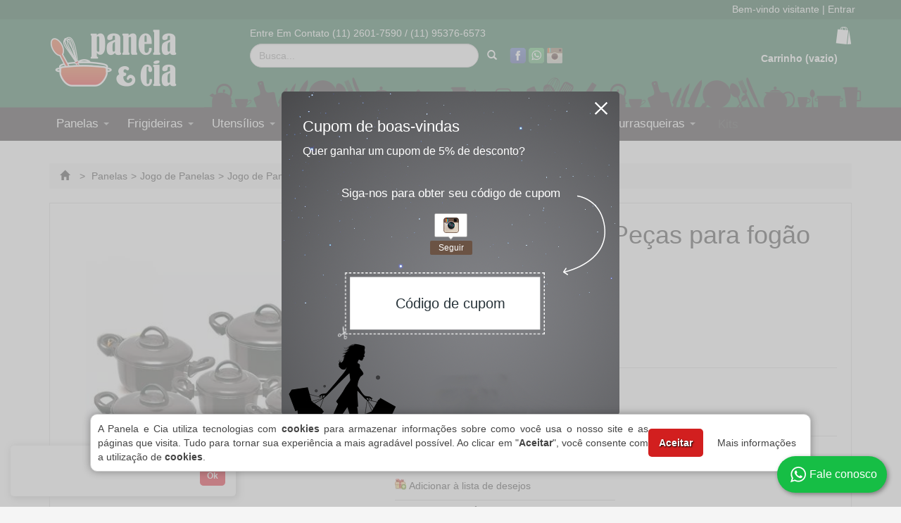

--- FILE ---
content_type: text/html; charset=utf-8
request_url: https://www.panelaecia.com.br/jogo-de-panelas/1308-jogo-de-panelas-5-pecas-para-fogao-de-inducao.html
body_size: 18161
content:
<!DOCTYPE HTML><html lang=br><head><meta charset=utf-8 /><title>Jogo de Panelas 5 Peças para fogão de indução</title><meta name=description content='Jogo de Panelas 5 Peças Ferro Esmaltado Manolar Luxo Preto Conjunto lindo para uso ou decoração, sem tirar o sabor do seu prato com um toque de...'><meta property=og:type content=product><meta property=og:title content="Jogo de Panelas 5 Peças para fogão de indução - Panela e Cia"><meta property=og:url content="https://www.panelaecia.com.br/jogo-de-panelas/1308-jogo-de-panelas-5-pecas-para-fogao-de-inducao.html"><meta property=og:description content='Jogo de Panelas 5 Peças Ferro Esmaltado Manolar Luxo Preto Conjunto lindo para uso ou decoração, sem tirar o sabor do seu prato com um toque de...'><meta property=og:site_name content="Panela e Cia"><meta property=og:image content="https://www.panelaecia.com.br/2366-large_default/jogo-de-panelas-5-pecas-para-fogao-de-inducao.jpg"><meta property=og:price:currency content=BRL><meta itemprop=name content="Jogo de Panelas 5 Peças para fogão de indução - Panela e Cia"><meta itemprop=description content='Jogo de Panelas 5 Peças Ferro Esmaltado Manolar Luxo Preto Conjunto lindo para uso ou decoração, sem tirar o sabor do seu prato com um toque de...'><meta itemprop=image content="https://www.panelaecia.com.br/2366-large_default/jogo-de-panelas-5-pecas-para-fogao-de-inducao.jpg"><meta name=generator content=beDigital /><meta name=robots content="index,follow"/><meta name=viewport content="width=device-width, minimum-scale=0.25, maximum-scale=1.6, initial-scale=1.0"/><meta http-equiv=X-UA-Compatible content="IE=edge"><meta name=apple-mobile-web-app-capable content=yes /><link rel=icon type="image/vnd.microsoft.icon" href="/img/favicon.ico?1502746393"/><link rel="shortcut icon" type="image/x-icon" href="/img/favicon.ico?1502746393"/><link href="https://www.panelaecia.com.br/themes/panelaecia/css/bootstrap/css/bootstrap.css" rel=stylesheet type="text/css"/><link href="https://www.panelaecia.com.br/themes/panelaecia/css/font-awesome/css/font-awesome.css" rel=stylesheet type="text/css"/><link rel=stylesheet href="https://www.panelaecia.com.br/themes/panelaecia/cache/v_40_2c4fcdb18c332b2815aea972a71cbe5a_all.css" type="text/css" media=all /> <script type="text/javascript">;var CUSTOMIZE_TEXTFIELD=1;var FancyboxI18nNext='Pr&oacute;ximo';var FancyboxI18nPrev='Anterior';var FancyboxboxI18nClose='Fechar';var PS_CATALOG_MODE=false;var added_to_wishlist='O produto foi adicionado com sucesso à sua lista de desejos.';var ajaxsearch=true;var allowBuyWhenOutOfStock=false;var attribute_anchor_separator='-';var attributesCombinations=[];var availableLaterValue='';var availableNowValue='';var baseDir='https://www.panelaecia.com.br/';var baseUri='https://www.panelaecia.com.br/';var blocksearch_type='top';var contentOnly=false;var currencyBlank=1;var currencyFormat=3;var currencyRate=1;var currencySign='R$';var currentDate='2026-01-21 15:10:48';var customerGroupWithoutTax=false;var customizationFields=false;var customizationIdMessage='Personalização Nº';var default_eco_tax=0;var delete_txt='Apagar';var displayPrice=0;var doesntExist='O produto não existe neste modelo. Por favor escolha outro.';var doesntExistNoMore='Este produto não está mais em estoque';var doesntExistNoMoreBut='com esses atributos, mas está disponível com outros';var ecotaxTax_rate=0;var fieldRequired='Por favor, preencha todos os campos obrigatórios, em seguida salve a personalização.';var freeProductTranslation='Grátis!';var freeShippingTranslation='Frete grátis!';var generated_date=1769019048;var group_reduction=0;var idDefaultImage=2366;var id_lang=1;var id_product=1308;var img_dir='https://www.panelaecia.com.br/themes/panelaecia/img/';var img_prod_dir='https://www.panelaecia.com.br/img/p/';var img_ps_dir='https://www.panelaecia.com.br/img/';var instantsearch=false;var isGuest=0;var isLogged=0;var isLoggedWishlist=false;var jqZoomEnabled=false;var loggin_required='Você precisa estar logado para gerenciar sua lista de desejos.';var maxQuantityToAllowDisplayOfLastQuantityMessage=3;var minimalQuantity=1;var mywishlist_url='https://www.panelaecia.com.br/module/blockwishlist/mywishlist';var noTaxForThisProduct=true;var oosHookJsCodeFunctions=[];var page_name='product';var priceDisplayMethod=0;var priceDisplayPrecision=2;var productAvailableForOrder=true;var productBasePriceTaxExcl=389.9;var productBasePriceTaxExcluded=389.9;var productHasAttributes=false;var productPrice=389.9;var productPriceTaxExcluded=389.9;var productPriceWithoutReduction=389.9;var productReference='2653';var productShowPrice=true;var productUnitPriceRatio=0;var product_fileButtonHtml='Escolha um arquivo';var product_fileDefaultHtml='Nenhum arquivo selecionado';var product_specific_price=[];var quantitiesDisplayAllowed=true;var quantityAvailable=0;var quickView=false;var reduction_percent=0;var reduction_price=0;var removingLinkText='Retirar este produto do meu carrinho';var roundMode=2;var search_url='https://www.panelaecia.com.br/procurar';var specific_currency=false;var specific_price=0;var static_token='f172e6b3db2e5a863f07810d5c028ffa';var stock_management=1;var taxRate=0;var token='f172e6b3db2e5a863f07810d5c028ffa';var uploading_in_progress='Upload em andamento, por favor aguarde ...';var usingSecureMode=true;var wishlistProductsIds=false;</script> <script type="text/javascript" src="https://www.panelaecia.com.br/themes/panelaecia/cache/v_32_c32ae1a26aa2604e05e01fe50eb5ca98.js"></script> <link href="https://www.panelaecia.com.br/themes/panelaecia/css/styles/style1.css" rel=stylesheet type="text/css"/><style type="text/css">@media (min-width:1200px){.container{width:1170px}}body{font-family:Arial;font-size:14px}</style><link rel=alternate hreflang=x-default href="https://www.panelaecia.com.br/jogo-de-panelas/1308-jogo-de-panelas-5-pecas-para-fogao-de-inducao.html"><link rel=alternate hreflang=pt-br href="https://www.panelaecia.com.br/jogo-de-panelas/1308-jogo-de-panelas-5-pecas-para-fogao-de-inducao.html"><link rel=canonical href="https://www.panelaecia.com.br/jogo-de-panelas/1308-jogo-de-panelas-5-pecas-para-fogao-de-inducao.html"><link rel=alternate type="application/rss+xml" title="Jogo de Panelas 5 Peças para fogão de indução - Panela e Cia" href="https://www.panelaecia.com.br/modules/feeder/rss.php?id_category=70&amp;orderby=position&amp;orderway=asc"/><script src="https://apis.google.com/js/plusone.js"></script> <div class=header_style style="display:none;"></div><div class=content_style style="display:none;"><div class=content-container><div class=button-class> <button class=bk-coupon-box_close>Fechar</button></div><div class=bacouponbox-header-style-header style="height: auto ; min-height: 50px;"><h3 class=ba-ctext-chemener>Cupom de boas-vindas</h3><div class=desc-bashow> Quer ganhar um cupom de 5% de desconto?</div></div><div class=cba-content><div class=at-checkout-page><div class=no-coupon-social-link><h4 class=text-bacoupon-title> <b class=Follow-Us-to-See-Your-Coupon-Code-class> Siga-nos para obter seu código de cupom </b></h4></div><div class=bacoupon-container-link-coupon><ul id=bacoupn-codeaccounts class=float-left-acounts><li class="facebook-like bacoupon-facebook-sharing"><div id=fb-root></div> <script>;var page_like_or_unlike_callback=function(url,html_element){var data_coupon=$(html_element).attr("data_coupon");if(data_coupon=="yes"){if(ba_discount_show=="1"){var resultcookie=getCookiecouponcode("ba_result");if(resultcookie==""){$(".couponcode-class_copy_value").css("display","none");$(".couboxcopyto-load-hide-or").css("display","none");$(".hide-couponcode-class_copy_value").css("display","none");$(".loadding_icon").css("display","block");var data_coupon="yes";$.ajax({url:rewritebase+"index.php?controller=linkajax&fc=module&module=bacouponbox",method:"POST",data:"data_coupon="+data_coupon+"&custombacouponbox_token="+custombacouponbox_token+"&id_cart = "+ba_id_cart,success:function(result){if(result!=""){$(".loadding_icon").css("display","none");$(".couponcode-class_copy_value").css("display","block");$(".couboxcopyto-load-hide-or").css("display","block");var resultcookie=getCookiecouponcode("ba_result");var cvaluecouponcode=result;var couponcodeexdays=ba_time_to;setCookiecouponcode("ba_result",cvaluecouponcode,couponcodeexdays);$(".coupon-treasure").val(getCookiecouponcode("ba_result"));var ba_settime=getCookiediscount_validity("ba_settime");var cvaluediscount_validity=ba_discount_validity;var discount_validityexdays=7*24*60*60;setCookiediscount_validity("ba_settime",cvaluediscount_validity,discount_validityexdays);var freeshiping=getCookiefreeshiping("freeshiping");var cvaluefreeshiping=ba_free_shipping;var freeshipingexdays=7*24*60*60;setCookiefreeshiping("freeshiping",cvaluefreeshiping,freeshipingexdays);var percent=getCookiereduction_percent("percent");var cvaluereduction_percent=ba_reduction_percent;var reduction_percentexdays=7*24*60*60;setCookiereduction_percent("percent",cvaluereduction_percent,reduction_percentexdays);var applydiscount=getCookieapply_discount("applydiscount");var cvalueapply_discount=ba_apply_discount;var apply_discountexdays=7*24*60*60;setCookieapply_discount("applydiscount",cvalueapply_discount,apply_discountexdays);var amount=getCookiereduction_amount("amount");var cvaluereduction_amount=ba_reduction_amount;var reduction_amountexdays=7*24*60*60;setCookiereduction_amount("amount",cvaluereduction_amount,reduction_amountexdays);}},});}else{var resultcookie=getCookiecouponcode("ba_result");$(".coupon-treasure").val(resultcookie);}}else{var admincookie=getCookieadmin("ba_admin");$(".coupon-treasure").val(ba_couponcode_show);var cvalueadmin=ba_couponcode_show;var adminexdays=7*24*60*60;setCookiecouponcode("ba_admin",cvalueadmin,adminexdays);}}else{$(".couponcode-class_copy_value").css("display","none");$(".couboxcopyto-load-hide-or").css("display","none");$(".hide-couponcode-class_copy_value").css("display","block");}}
window.fbAsyncInit=function(){FB.init({appId:'1573359239641671',status:true,cookie:true,xfbml:true,oauth:true,});FB.Event.subscribe('edge.create',page_like_or_unlike_callback);};(function(d){var js,id='facebook-jssdk';if(d.getElementById(id)){return;}js=d.createElement('script');js.id=id;js.async=true;js.src="//connect.facebook.net/pt_BR/all.js";d.getElementsByTagName('head')[0].appendChild(js);}(document));</script> <div class=fb-like data_coupon=yes data-href="https://www.facebook.com/panelaecia" data-width=50px data-layout=box_count data-action=like data-show-faces=true data-share=false></div></li><li class="instagram-share bacoupon-instagram-sharing"><div class=instagram-class-button-class-img> <a class="instagram-follow btn-sm social-sharing" data-href="//instagram.com/panela_e_cia" href="//instagram.com/panela_e_cia" style="padding-bottom: 0px !important;" target=_blank>Seguir</a></div></li></ul></div><div class=img-class-couponcode-online></div></div><div><div class="couponcode-class-copy main-ba-couboxcopyto-clipboard"><div class=couponcode-class_copy_value> <input class=coupon-treasure value="" readonly=""> <span class=ba-icon-copy></span></div><div class=loadding_icon></div><div class=hide-couponcode-class_copy_value> <input class=coupon-treasure value="Código de cupom" readonly=""> <span class=ba-icon-copy></span></div></div></div></div></div></div><script>;var ba_counter_tab="0";</script><script>;var ba_settingtab="1";</script><script>;var ba_setting_api_key="";</script><script>;var ba_id_cart="";</script><script>;var ba_setting_visibility="";</script><script>;var ba_check="Você assinou com sucesso este boletim informativo.";</script><script>;var ba_itemcouponcode="CÓDIGO DE CUPOM";</script><script>;var ba_firefox_mes="No Firefox, você deve parar de rastrear a configuração de proteção. Saiba mais";</script><script>;var ba_couponcode_show="";</script><script>;var bafacebook="1";</script><script>;var baprivacy="0";</script><script>;var couponinmail="0";</script><script>;var ba_free_shipping="0";</script><script>;var ba_apply_discount="percent";</script><script>;var ba_reduction_amount="10";</script><script>;var rewritebase="/";</script><script>;var ba_discount_validity="190";</script><script>;var ba_reduction_percent="10";</script><script>;var ba_discount_show="";</script><script>;var ba_time_to="16416000";</script><script>;var ba_errormail="Este e-mail já está registrado e/ou inválido.";</script><script>;var ba_settingemailmailchimp="0";</script><script>;var ba_Visibility_Templates="blackfriday";</script><script>;var ba_guide_old="blackfriday";</script><script>;var custombacouponbox_token="c8e758f368b98410a57effae022e7e5d4c4d147f";</script><script>;var bacoupon_ajax_path="/";</script><script>;var copied="Copiado";</script><script>;var alert_gdpr="Você deve aceitar a Política de Privacidade";</script><script type="text/javascript">;var dateFormat1="";</script> <!--[if IE 8]> <script src="https://oss.maxcdn.com/libs/html5shiv/3.7.0/html5shiv.js"></script> <script src="https://oss.maxcdn.com/libs/respond.js/1.3.0/respond.min.js"></script> <![endif]--></head><body id=product class="product product-1308 product-jogo-de-panelas-5-pecas-para-fogao-de-inducao category-70 category-jogo-de-panelas lang_br no-homepage" data-product-view=grid data-view-grid=3 data-menumega=false data-menutrigger=true data-menutransition=slide><noscript><meta HTTP-EQUIV="refresh" content="0;url='https://www.panelaecia.com.br/jogo-de-panelas/1308-jogo-de-panelas-5-pecas-para-fogao-de-inducao.html?PageSpeed=noscript'" /><style><!--table,div,span,font,p{display:none} --></style><div style="display:block">Please click <a href="https://www.panelaecia.com.br/jogo-de-panelas/1308-jogo-de-panelas-5-pecas-para-fogao-de-inducao.html?PageSpeed=noscript">here</a> if you are not redirected within a few seconds.</div></noscript><div id=vp_wrapper><div id=page class="vp_page clearfix layout-mode-full"> <header id=header_section class="header_section clearfix"> <section id=header class=row_header><div class=container><div class=row><div id=userheader> Bem-vindo visitante <span class=spacer>|</span> <a href="https://www.panelaecia.com.br/minha-conta" title="Fazer login em sua conta" class=login>Entrar</a></div><div class="header_top col-md-12 clearfix"> <a id=header_logo href="https://www.panelaecia.com.br/" class="site-logo0 col-md-3 col-sm-4 col-xs-5"> Panela e Cia </a><div id=header_right class="header_right col-md-9 col-sm-8 col-xs-7 clearfix"><div class="main-cart clearfix"> <span class=cart-ico><img src="[data-uri]"></span><div id=cart_block class="block exclusive"><h4 class=title_block> <a href="https://www.panelaecia.com.br/pedido" title="Ver meu carrinho de compras" rel=nofollow>Carrinho</a></h4><div class=block_content><div id=cart_block_list class=expanded><p class=cart_block_no_products id=cart_block_no_products> Sem produtos</p><div id=cart-prices class=clearfix><div class="cart-prices-line first-line"> <span id=cart_block_shipping_cost class="price ajax_cart_shipping_cost"> Frete grátis! </span> <span> Frete </span></div><div class="cart-prices-line last-line"> <span id=cart_block_total class="price ajax_block_cart_total">R$ 0,00</span> <span>Total</span></div></div><p id=cart-buttons> <a id=button_order_cart class="btn btn-primary button button-small" href='https://www.panelaecia.com.br/pedido' title=Finalizar rel=nofollow> Finalizar </a></p></div></div></div></div><div id=layer_cart><div class=clearfix> <span class="cross glyphicon glyphicon-remove-sign" title="Close window"></span><div class="layer_cart_product col-xs-12 col-md-6"><h4 class=text-success> <span class="glyphicon glyphicon-ok"></span>Product successfully added to your shopping cart</h4><div class="product-image-container layer_cart_img"></div><div class=layer_cart_product_info><h5 id=layer_cart_product_title class=product-name></h5> <span id=layer_cart_product_attributes></span><div> <strong class=dark>Quantity</strong> <span id=layer_cart_product_quantity></span></div><div> <strong class=dark>Total</strong> <span id=layer_cart_product_price></span></div></div></div><div class="layer_cart_cart col-xs-12 col-md-6"><h4> <span class="ajax_cart_product_txt_s unvisible"> There are <span class=ajax_cart_quantity>0</span> items in your cart. </span> <span class="ajax_cart_product_txt "> There is 1 item in your cart. </span></h4><div class=layer_cart_row> <strong class=dark> Total products (tax incl.) </strong> <span class=ajax_block_products_total> </span></div><div class=layer_cart_row> <strong class=dark> Total shipping&nbsp;(tax excl.) </strong> <span class=ajax_cart_shipping_cost> Frete grátis! </span></div><div class=layer_cart_row> <strong class=dark> Total (tax incl.) </strong> <span class=ajax_block_cart_total> </span></div><div class=button-container> <span class="continue btn btn-default button exclusive-medium pull-left" title="Continue shopping"> <span class="glyphicon glyphicon-chevron-left"></span> Continue shopping </span> <a class="btn btn-primary button button-medium pull-right" href='https://www.panelaecia.com.br/pedido' title="Proceed to checkout" rel=nofollow> Proceed to checkout <span class="glyphicon glyphicon-chevron-right"></span> </a></div></div></div><div class=crossseling></div></div><div class=layer_cart_overlay></div><div id=header_user><ul id=header_nav><li id=shopping_cart> <a href="https://www.panelaecia.com.br/pedido" title="Ver meu carrinho de compras" rel=nofollow>Carrinho <span class="ajax_cart_quantity hidden">0</span> <span class="ajax_cart_product_txt hidden">Produto</span> <span class="ajax_cart_product_txt_s hidden">Produtos</span> <span class="ajax_cart_total hidden"> </span> <span class=ajax_cart_no_product>(vazio)</span> </a></li></ul></div><div id=search_block_top><div class=contato> Entre em contato (11) 2601-7590 / (11) 95376-6573</div><form method=get action="https://www.panelaecia.com.br/procurar" id=searchbox class=form-inline role=form><div class=input-group> <input type=hidden name=controller value=search /> <input type=hidden name=orderby value=position /> <input type=hidden name=orderway value=desc /> <input class=form-control placeholder=Busca... type=text name=search_query value=""/> <span class=input-group-addon><button name=submit_search type=submit class="btn btn-default"><span class="glyphicon glyphicon-search"></span> </button></span></div></form></div> <script type="text/javascript">;$('document').ready(function(){var $input=$("#search_query_top");$input.autocomplete('https://www.panelaecia.com.br/procurar',{minChars:3,max:10,width:500,selectFirst:false,scroll:false,dataType:"json",formatItem:function(data,i,max,value,term){return value;},parse:function(data){var mytab=[];for(var i=0;i<data.length;i++)mytab[mytab.length]={data:data[i],value:data[i].cname+' > '+data[i].pname};return mytab;},extraParams:{ajaxSearch:1,id_lang:1}}).result(function(event,data,formatted){$input.val(data.pname);document.location.href=data.product_link;});});</script> <a href="https://www.facebook.com/panelaecia" target=_blank><img src="[data-uri]" alt="Facebook Panela e Cia"></a> <a href="https://wa.me/551126017590" target=_blank><img src="[data-uri]" alt="Whatsapp (11) 26017-590"></a> <a href="https://www.instagram.com/panela_e_cia/" target=_blank><img src="[data-uri]" alt="Instagram @panela_e_cia"></a></div></div></div><div id=bestwidget-wrap-displayTopColumn1 class="bestwidget-module block bestwidget-displayTopColumn top-menu no-block-style"><div class="module-item block_content clearfix"><div class="menu-warpper clearfix"><div id=block_top_menu class="vt_bg_menu sf-contener clearfix"><div class=cat-title><h4 class=title>Categorias</h4><span class=vt-menu-stick>&equiv;</span></div><ul class="sf-menu menu vt_menu menu-content"><li><a href="https://www.panelaecia.com.br/16-panelas" title=Panelas>Panelas</a><ul><li><a href="https://www.panelaecia.com.br/17-panelas-de-pressao" title="Panelas de Pressão">Panelas de Pressão</a></li><li><a href="https://www.panelaecia.com.br/70-jogo-de-panelas" title="Jogo de Panelas">Jogo de Panelas</a></li><li><a href="https://www.panelaecia.com.br/20-pipoqueiras" title=Pipoqueiras>Pipoqueiras</a></li><li><a href="https://www.panelaecia.com.br/72-espagueteira" title=Espagueteira>Espagueteira</a></li><li><a href="https://www.panelaecia.com.br/27-caldeiroes" title="Caldeirões">Caldeirões</a></li><li><a href="https://www.panelaecia.com.br/34-linha-hotel" title="Linha hotel">Linha hotel</a></li><li><a href="https://www.panelaecia.com.br/39-wok" title=Wok>Wok</a></li><li><a href="https://www.panelaecia.com.br/51-cuscuzeiras" title=Cuscuzeiras>Cuscuzeiras</a></li><li><a href="https://www.panelaecia.com.br/53-aluminio" title="Alumínio">Alumínio</a></li><li><a href="https://www.panelaecia.com.br/54-antiaderente" title=Antiaderente>Antiaderente</a></li><li><a href="https://www.panelaecia.com.br/55-esmaltada" title=Esmaltada>Esmaltada</a></li><li><a href="https://www.panelaecia.com.br/56-ferro-fundido" title="Ferro fundido">Ferro fundido</a></li><li><a href="https://www.panelaecia.com.br/57-aluminio-fundido-batido" title="Alumínio fundido (batido)">Alumínio fundido (batido)</a></li><li><a href="https://www.panelaecia.com.br/77-pedra-sabao" title="Pedra sabão">Pedra sabão</a></li><li><a href="https://www.panelaecia.com.br/80-panela-de-barro" title="Panela de barro">Panela de barro</a></li></ul></li><li><a href="https://www.panelaecia.com.br/15-frigideiras" title=Frigideiras>Frigideiras</a><ul><li><a href="https://www.panelaecia.com.br/60-antiaderente" title=Antiaderente>Antiaderente</a></li><li><a href="https://www.panelaecia.com.br/58-esmaltada" title=Esmaltada>Esmaltada</a></li><li><a href="https://www.panelaecia.com.br/59-ferro-fundido" title="Ferro fundido">Ferro fundido</a></li><li><a href="https://www.panelaecia.com.br/18-panquequeiras" title=Panquequeiras>Panquequeiras</a></li><li><a href="https://www.panelaecia.com.br/67-chapa-para-tapioca" title="Chapa para Tapioca">Chapa para Tapioca</a></li><li><a href="https://www.panelaecia.com.br/45-omeleteiras" title=Omeleteiras>Omeleteiras</a></li><li><a href="https://www.panelaecia.com.br/29-chapas" title=Chapas>Chapas</a></li><li><a href="https://www.panelaecia.com.br/73-aluminio-fundido-batido" title="Alumínio fundido (batido)">Alumínio fundido (batido)</a></li></ul></li><li><a href="https://www.panelaecia.com.br/12-utensilios" title="Utensílios">Utensílios</a><ul><li><a href="https://www.panelaecia.com.br/61-aluminio" title="Alumínio">Alumínio</a></li><li><a href="https://www.panelaecia.com.br/62-inox" title=Inox>Inox</a></li><li><a href="https://www.panelaecia.com.br/63-bambu" title=Bambu>Bambu</a></li><li><a href="https://www.panelaecia.com.br/64-silicone" title=Silicone>Silicone</a></li><li><a href="https://www.panelaecia.com.br/65-nylon" title=Nylon>Nylon</a></li><li><a href="https://www.panelaecia.com.br/41-baldes-de-aluminio" title="Baldes de alumínio">Baldes de alumínio</a></li><li><a href="https://www.panelaecia.com.br/42-bacias-de-aluminio" title="Bacias de alumínio">Bacias de alumínio</a></li><li><a href="https://www.panelaecia.com.br/32-marmitas-de-aluminio" title="Marmitas de alumínio">Marmitas de alumínio</a></li></ul></li><li><a href="https://www.panelaecia.com.br/23-linha-cafe" title="Linha Café">Linha Café</a><ul><li><a href="https://www.panelaecia.com.br/24-bules" title=Bules>Bules</a></li><li><a href="https://www.panelaecia.com.br/33-fervedores" title=Fervedores>Fervedores</a></li><li><a href="https://www.panelaecia.com.br/36-chaleiras" title=Chaleiras>Chaleiras</a></li><li><a href="https://www.panelaecia.com.br/40-leiteira-com-apito" title="Leiteira com apito">Leiteira com apito</a></li><li><a href="https://www.panelaecia.com.br/46-cafeteiras" title=Cafeteiras>Cafeteiras</a></li><li><a href="https://www.panelaecia.com.br/47-garrafa-termica" title="Garrafa Térmica">Garrafa Térmica</a></li><li><a href="https://www.panelaecia.com.br/75-esmaltados" title=Esmaltados>Esmaltados</a></li></ul></li><li><a href="https://www.panelaecia.com.br/14-variedades" title=Variedades>Variedades</a><ul><li><a href="https://www.panelaecia.com.br/19-kits" title=Kits>Kits</a></li><li><a href="https://www.panelaecia.com.br/43-paelleras" title=Paelleras>Paelleras</a></li><li><a href="https://www.panelaecia.com.br/44-rechaud" title=Rechaud>Rechaud</a></li><li><a href="https://www.panelaecia.com.br/37-pizza" title=Pizza>Pizza</a></li><li><a href="https://www.panelaecia.com.br/35-taca-champanheira" title="Taça champanheira">Taça champanheira</a></li><li><a href="https://www.panelaecia.com.br/26-tostex" title=Tostex>Tostex</a></li><li><a href="https://www.panelaecia.com.br/52-crepe-waffle" title="Crepe/ Waffle">Crepe/ Waffle</a></li><li><a href="https://www.panelaecia.com.br/76-hamburguer" title="Hambúrguer">Hambúrguer</a></li><li><a href="https://www.panelaecia.com.br/78-talheres" title=Talheres>Talheres</a></li></ul></li><li><a href="https://www.panelaecia.com.br/31-assadeiras-e-formas" title="Assadeiras e formas">Assadeiras e formas</a><ul><li><a href="https://www.panelaecia.com.br/68-aluminio" title="Alumínio">Alumínio</a></li><li><a href="https://www.panelaecia.com.br/69-antiaderente" title=Antiaderente>Antiaderente</a></li><li><a href="https://www.panelaecia.com.br/71-forma-fulgor" title="Forma fulgor ">Forma fulgor </a></li></ul></li><li><a href="https://www.panelaecia.com.br/28-churrasqueiras" title=Churrasqueiras>Churrasqueiras</a><ul><li><a href="https://www.panelaecia.com.br/38-alvenaria" title=Alvenaria>Alvenaria</a></li><li><a href="https://www.panelaecia.com.br/49-bafo" title=Bafo>Bafo</a></li><li><a href="https://www.panelaecia.com.br/50-acessorios" title="Acessórios">Acessórios</a></li><li><a href="https://www.panelaecia.com.br/48-grelhas" title=Grelhas>Grelhas</a></li><li><a href="https://www.panelaecia.com.br/66-churrasqueira-de-fogao" title="Churrasqueira de fogão">Churrasqueira de fogão</a></li><li><a href="https://www.panelaecia.com.br/79-espetos" title=Espetos>Espetos</a></li></ul></li><li><a href="https://www.panelaecia.com.br/74-kits" title=Kits>Kits</a></li></ul></div></div></div></div></div> </section> </header> <main id=main_section class="main_section clearfix"> <section id=columns class=container><div class=row><div id=main_center_column class="main_center_column col-md-12"><div id=center_column class="center_column clearfix"><div class="breadcrumb clearfix"> <a class=home href="https://www.panelaecia.com.br/" title="Voltar para a P&aacute;gina Inicial"><span class="glyphicon glyphicon-home"></span></a> <span class=navigation-pipe>&gt;</span> <a href="https://www.panelaecia.com.br/16-panelas" title=Panelas data-gg="">Panelas</a><span class=navigation-pipe>></span><a href="https://www.panelaecia.com.br/70-jogo-de-panelas" title="Jogo de Panelas" data-gg="">Jogo de Panelas</a><span class=navigation-pipe>></span>Jogo de Panelas 5 Peças para fogão de indução</div><div itemscope itemtype="http://schema.org/Product"><div class="primary_block clearfix"><div class=container><div class=top-hr></div></div><div class="pb-left-column col-md-5"><div id=image-block class=clearfix> <span id=view_full_size> <img id=bigpic itemprop=image src="https://www.panelaecia.com.br/2366-large_default/jogo-de-panelas-5-pecas-para-fogao-de-inducao.jpg" title="Jogo de Panelas 5 Peças para fogão de indução" alt="Jogo de Panelas 5 Peças para fogão de indução" width=450 height=450 /> <span class=span_link><span class="glyphicon glyphicon-zoom-in"></span></span> </span></div><div id=views_block class="clearfix hidden"><div id=thumbs_list><ul id=thumbs_list_frame><li id=thumbnail_2366 class=last> <a href="https://www.panelaecia.com.br/2366-thickbox_default/jogo-de-panelas-5-pecas-para-fogao-de-inducao.jpg" data-fancybox-group=other-views class="fancybox shown" title="Jogo de Panelas 5 Peças para fogão de indução"> <img class=img-responsive id=thumb_2366 src="https://www.panelaecia.com.br/2366-cart_default/jogo-de-panelas-5-pecas-para-fogao-de-inducao.jpg" alt="Jogo de Panelas 5 Peças para fogão de indução" title="Jogo de Panelas 5 Peças para fogão de indução" height=80 width=80 itemprop=image /> </a></li></ul></div></div></div><div class="pb-right-column col-md-7"><h1 itemprop=name>Jogo de Panelas 5 Peças para fogão de indução</h1><div id=short_description_block><div id=short_description_content class="rte align_justify" itemprop=description><p>Jogo de Panelas 5 Peças Ferro Esmaltado&nbsp;</p></div><p class="buttons_bottom_block hide"> <a href="javascript:{}" class=button> Mais detalhes </a></p></div><p id=product_reference class="form-group clearfix"> <label class=control-label>Referência </label> <span class=editable itemprop=sku>2653</span></p><div class=addthis_inline_share_toolbox></div><p id=availability_date class="form-group clearfix" style="display: none;"> <span id=availability_date_label class=control-label>Data de disponibilidade:</span> <span id=availability_date_value></span></p><div id=oosHook></div><form id=buy_block action="https://www.panelaecia.com.br/carrinho" method=post><p class=hidden> <input type=hidden name=token value=f172e6b3db2e5a863f07810d5c028ffa /> <input type=hidden name=id_product value=1308 id=product_page_product_id /> <input type=hidden name=add value=1 /> <input type=hidden name=id_product_attribute id=idCombination value=""/></p><div class=box-info-product><div class="product_attributes clearfix"><div class="in-stock clearfix"> <span id=pQuantityAvailable style="display: none;"> <span id=quantityAvailable>0</span> <span id=quantityAvailableTxt>Item</span> <span id=quantityAvailableTxtMultiple>Itens</span> </span> <span id=availability_statut> <span id=availability_value class=warning_inline>Este produto n&atilde;o est&aacute; mais em estoque</span> </span><p class="warning_inline clearfix" id=last_quantities style="display: none">Aviso: &Uacute;ltimas unidades!</p></div></div><div class="content_prices attribute_price clearfix"><div class="main-price pull-left"> <span class=our_price_display itemprop=offers itemscope itemtype="http://schema.org/Offer"> <span id=our_price_display itemprop=price class=price>R$ 389,90</span><meta itemprop=priceCurrency content=BRL /> </span> <span id=reduction_percent style="display:none;"> <span id=reduction_percent_display> </span> </span> <span id=reduction_amount style=display:none> <span id=reduction_amount_display> </span> </span> <span id=old_price class=hidden> <span id=old_price_display></span> </span></div> <span class=pull-right> </span></div><div class="quantity_wanted_cart clearfix"><div class="quantity_wanted pull-left"><div id=quantity_wanted_p class="quantity_wanted_p clearfix" style="display: none;"> <label class="quantity_wanted_lable hide">Quantidade</label><div class="input-group button-minus-plus"> <a href="#" data-field-qty=qty class="input-group-addon button-minus product_quantity_down"> <span class="glyphicon glyphicon-minus"></span> </a> <input type=text name=qty id=quantity_wanted class="text form-control" value=1 /> <a href="#" data-field-qty=qty class="input-group-addon button-plus product_quantity_up"> <span class="glyphicon glyphicon-plus"></span> </a></div></div><p id=minimal_quantity_wanted_p style="display: none;"> This product is not sold individually. You must select at least <b id=minimal_quantity_label>1</b> quantity for this product.</p> <br> <br><p class="buttons_bottom_block no-print"> <a id=wishlist_button href="#" onclick="WishlistCart('wishlist_block_list', 'add', '1308', $('#idCombination').val(), document.getElementById('quantity_wanted').value); return false;" rel=nofollow title="Adicionar à lista de desejos"> Adicionar à lista de desejos </a></p><div class="fkcorreiosg2-box fkcorreiosg2-clear" style="background-color: #ffffff;" id=fkcorreiosg2_adic_carrinho><p class=fkcorreiosg2-titulo style="color: #7777777;">Cálculo do Frete</p><div class=fkcorreiosg2-form> <input class="fkcorreiosg2-mask-cep fkcorreiosg2-col-lg-40" type=text name=fkcorreiosg2_cep_adic_carrinho id=fkcorreiosg2_cep_adic_carrinho placeholder="Informe o CEP" value=""/> <a class=fkcorreiosg2-button style="background-color: #43b754; color: #ffffff;" id=fkcorreiosg2_link_cep_adic_carrinho href="https://www.panelaecia.com.br/index.php?controller=product&id_product=1308&origem=adicCarrinho">Calcular frete</a></div><p class=fkcorreiosg2-faixa-msg id=fkcorreiosg2-adic-carrinho-faixa-msg style="background-color: #43b754; color: #ffffff;">Aguardando CEP</p><div class=fkcorreiosg2-transportadoras><div><table></table></div></div></div></div><div class="pull-right unvisible hide"><p id=add_to_cart class="buttons_bottom_block no-print"> <button type=submit name=Submit class="exclusive btn btn-primary"> <span><i class="fa fa-check-circle-o"></i> Adicionar ao carrinho</span> </button></p></div></div></div></form></div></div> <section class=page-product-box><h3 class=page-product-heading>Informações do produto</h3><div class=rte><p>Jogo de Panelas 5 Peças Ferro Esmaltado Manolar Luxo Preto</p><p>Conjunto lindo para uso ou decoração, sem tirar o sabor do seu prato com um toque de sofisticação em qualquer ocasião.</p><p>Este produto é revestido por esmalte e produzido por aço sendo assim mantendo o calor por mais tempo, cozimento rápido, economizando gás.</p><p>São próprias para fogão de indução, podendo ir ao freezer e a lava-louça para facilitar sua experiência na cozinha do dia-a-dia.</p><p>5 unidades que possuem alças reforçadas e confortáveis mantendo sempre um padrão elegante e diminuindo risco de queimaduras ou outros acidentes.</p><p>Com revestimento esmaltado ela é mais durável e higiênica, facilitando a limpeza, não transmitindo gosto ou odores, mantendo o verdadeiro sabor.</p><p>Contém: 1 caçarola 16cm / 1 caçarola 18cm / 1 caçarola 20cm / 1 caçarola 22cm / 1 caçarola 24cm</p><p>Cor: Preto</p><p>Material: Ferro esmaltado</p></div> </section><section class=page-product-box> </section><div class="clearfix block products-category"><h4 class=title_block>5 Outros produtos na mesma categoria</h4><div id=products-category-list class="block_content clearfix"><div class="products-category-item clearfix"> <a href="https://www.panelaecia.com.br/todos/1249-jogo-de-cacarolas-5-pecas-aluminio-fundido.html" class=lnk_img title="Jogo de caçarolas 5 peças alumínio fundido"><img src="https://www.panelaecia.com.br/2241-medium_default/xjogo-de-cacarolas-5-pecas-aluminio-fundido.jpg.pagespeed.ic.zwczd479Qq.webp" alt="Jogo de caçarolas 5 peças alumínio fundido"/></a><p class=product_name> <a href="https://www.panelaecia.com.br/todos/1249-jogo-de-cacarolas-5-pecas-aluminio-fundido.html" title="Jogo de caçarolas 5 peças alumínio fundido">Jogo de caçarolas 5 peças alumínio fundido</a></p></div><div class="products-category-item clearfix"> <a href="https://www.panelaecia.com.br/jogo-de-panelas/1351-conjunto-de-panelas-5-pecas-alegrete-basic-antiaderente.html" class=lnk_img title="Conjunto de Panelas 5 Peças Alegrete Basic - Antiaderente"><img src="https://www.panelaecia.com.br/2459-medium_default/conjunto-de-panelas-5-pecas-alegrete-basic-antiaderente.jpg" alt="Conjunto de Panelas 5 Peças Alegrete Basic - Antiaderente"/></a><p class=product_name> <a href="https://www.panelaecia.com.br/jogo-de-panelas/1351-conjunto-de-panelas-5-pecas-alegrete-basic-antiaderente.html" title="Conjunto de Panelas 5 Peças Alegrete Basic - Antiaderente">Conjunto de Panelas 5 Peças Alegrete Basic - Antiaderente</a></p></div><div class="products-category-item clearfix"> <a href="https://www.panelaecia.com.br/jogo-de-panelas/1414-jogo-de-panelas-3-pcs-enjoy-vermelho-alegrete.html" class=lnk_img title="Jogo de panelas 3 pcs enjoy vermelho Alegrete."><img src="https://www.panelaecia.com.br/2660-medium_default/jogo-de-panelas-3-pcs-enjoy-vermelho-alegrete.jpg" alt="Jogo de panelas 3 pcs enjoy vermelho Alegrete."/></a><p class=product_name> <a href="https://www.panelaecia.com.br/jogo-de-panelas/1414-jogo-de-panelas-3-pcs-enjoy-vermelho-alegrete.html" title="Jogo de panelas 3 pcs enjoy vermelho Alegrete.">Jogo de panelas 3 pcs enjoy vermelho Alegrete.</a></p></div><div class="products-category-item clearfix"> <a href="https://www.panelaecia.com.br/jogo-de-panelas/1740-jogo-de-panelas-em-aluminio-5-pecas.html" class=lnk_img title="Jogo de panelas em alumínio 5 peças"><img src="https://www.panelaecia.com.br/3878-medium_default/jogo-de-panelas-em-aluminio-5-pecas.jpg" alt="Jogo de panelas em alumínio 5 peças"/></a><p class=product_name> <a href="https://www.panelaecia.com.br/jogo-de-panelas/1740-jogo-de-panelas-em-aluminio-5-pecas.html" title="Jogo de panelas em alumínio 5 peças">Jogo de panelas em alumínio 5 peças</a></p></div><div class="products-category-item clearfix"> <a href="https://www.panelaecia.com.br/jogo-de-panelas/1742-kit-de-panelinhas-para-bebe-esmaltado-com-3-pecas-branco.html" class=lnk_img title="Kit de panelinhas para bebê - esmaltado com 3 peças - Branco"><img src="https://www.panelaecia.com.br/3884-medium_default/kit-de-panelinhas-para-bebe-esmaltado-com-3-pecas-branco.jpg" alt="Kit de panelinhas para bebê - esmaltado com 3 peças - Branco"/></a><p class=product_name> <a href="https://www.panelaecia.com.br/jogo-de-panelas/1742-kit-de-panelinhas-para-bebe-esmaltado-com-3-pecas-branco.html" title="Kit de panelinhas para bebê - esmaltado com 3 peças - Branco">Kit de panelinhas para bebê - esmaltado com 3 peças - Branco</a></p></div></div> <script type="text/javascript">;jQuery(document).ready(function(){jQuery('#products-category-list').owlCarousel({items:4,itemsDesktop:[1199,4],itemsDesktopSmall:[980,3],itemsTablet:[768,2],itemsMobile:[479,1],singleItem:false,slideSpeed:500,paginationSpeed:800,autoPlay:false,stopOnHover:true,goToFirst:true,goToFirstSpeed:1000,navigation:true,navigationText:['<i class="fa fa-chevron-left"></i>','<i class="fa fa-chevron-right"></i>'],goToFirstNav:true,scrollPerPage:false,pagination:false,paginationNumbers:true,responsive:true,responsiveRefreshRate:200});});</script> </div></div></div></div></div></section><div id=payflags> <a href="#!" target=_black title="Formas de Pagamento"><img src="https://www.panelaecia.com.br/themes/panelaecia/img/xpayflags.jpg.pagespeed.ic.Mz9ZJYd2-P.webp" alt="Formas de Pagamento"></a></div> </main> <footer id=footer_section class="footer_section clearfix"> <section id=main-footer class="main-footer main-footer-section clearfix"><div id=footer class="footer container"><div class=row><div id=newsletter_block_left class="newsletter_block col-sm-6 clearfix"><h4 class=title_block>Newsletter</h4><div class=block_content><form action="https://www.panelaecia.com.br/" method=post class=form-inline role=form><div class=input-group> <input class=form-control id=newsletter-input type=text name=email value="seu e-mail"/> <span class=input-group-addon><input type=submit class=button name=submitNewsletter value=ok /></span></div> <input type=hidden name=action value=0 /></form></div> <script type="text/javascript">;var placeholder="seu e-mail";$(document).ready(function(){$('#newsletter-input').on({focus:function(){if($(this).val()==placeholder){$(this).val('');}},blur:function(){if($(this).val()==''){$(this).val(placeholder);}}});});</script> </div><div id=social_block class="col-sm-6 social_block clearfix"><h4 class=title_block>Siga-nos</h4><ul><li class=facebook><a href="https://www.facebook.com/panelaecia"><i class="fa fa-facebook-square"></i></a></li><li class=rss><a href="https://www.panelaecia.com.br/modules/feeder/rss.php?id_category=0&amp;orderby=position&amp;orderway=asc"><i class="fa fa-rss-square"></i></a></li></ul></div><div class="line clearfix">&nbsp;</div><div class="blockcategories_footer col-sm-3 clearfix"><h4 class=title_block>Categorias</h4><div class=category_footer style="float:left;clear:none;width:100%"><div style=float:left class=list><ul class="tree dhtml"><li class=category_16> <a href="https://www.panelaecia.com.br/16-panelas" title="">Panelas</a><ul><li class=category_17> <a href="https://www.panelaecia.com.br/17-panelas-de-pressao" title="">Panelas de Pressão</a></li><li class=category_70> <a href="https://www.panelaecia.com.br/70-jogo-de-panelas" title="">Jogo de Panelas</a></li><li class=category_20> <a href="https://www.panelaecia.com.br/20-pipoqueiras" title="">Pipoqueiras</a></li><li class=category_72> <a href="https://www.panelaecia.com.br/72-espagueteira" title="">Espagueteira</a></li><li class=category_27> <a href="https://www.panelaecia.com.br/27-caldeiroes" title="">Caldeirões</a></li><li class=category_34> <a href="https://www.panelaecia.com.br/34-linha-hotel" title="">Linha hotel</a></li><li class=category_39> <a href="https://www.panelaecia.com.br/39-wok" title="">Wok</a></li><li class=category_51> <a href="https://www.panelaecia.com.br/51-cuscuzeiras" title="">Cuscuzeiras</a></li><li class=category_53> <a href="https://www.panelaecia.com.br/53-aluminio" title="">Alumínio</a></li><li class=category_54> <a href="https://www.panelaecia.com.br/54-antiaderente" title="">Antiaderente</a></li><li class=category_55> <a href="https://www.panelaecia.com.br/55-esmaltada" title="">Esmaltada</a></li><li class=category_56> <a href="https://www.panelaecia.com.br/56-ferro-fundido" title="">Ferro fundido</a></li><li class=category_57> <a href="https://www.panelaecia.com.br/57-aluminio-fundido-batido" title="">Alumínio fundido (batido)</a></li><li class=category_77> <a href="https://www.panelaecia.com.br/77-pedra-sabao" title="">Pedra sabão</a></li><li class="category_80 last"> <a href="https://www.panelaecia.com.br/80-panela-de-barro" title="">Panela de barro</a></li></ul></li><li class=category_15> <a href="https://www.panelaecia.com.br/15-frigideiras" title="">Frigideiras</a><ul><li class=category_60> <a href="https://www.panelaecia.com.br/60-antiaderente" title="">Antiaderente</a></li><li class=category_58> <a href="https://www.panelaecia.com.br/58-esmaltada" title="">Esmaltada</a></li><li class=category_59> <a href="https://www.panelaecia.com.br/59-ferro-fundido" title="">Ferro fundido</a></li><li class=category_18> <a href="https://www.panelaecia.com.br/18-panquequeiras" title="">Panquequeiras</a></li><li class=category_67> <a href="https://www.panelaecia.com.br/67-chapa-para-tapioca" title="">Chapa para Tapioca</a></li><li class=category_45> <a href="https://www.panelaecia.com.br/45-omeleteiras" title="">Omeleteiras</a></li><li class=category_29> <a href="https://www.panelaecia.com.br/29-chapas" title="">Chapas</a></li><li class="category_73 last"> <a href="https://www.panelaecia.com.br/73-aluminio-fundido-batido" title="">Alumínio fundido (batido)</a></li></ul></li><li class=category_31> <a href="https://www.panelaecia.com.br/31-assadeiras-e-formas" title="">Assadeiras e formas</a><ul><li class=category_68> <a href="https://www.panelaecia.com.br/68-aluminio" title="">Alumínio</a></li><li class=category_69> <a href="https://www.panelaecia.com.br/69-antiaderente" title="">Antiaderente</a></li><li class="category_71 last"> <a href="https://www.panelaecia.com.br/71-forma-fulgor" title="">Forma fulgor </a></li></ul></li><li class=category_23> <a href="https://www.panelaecia.com.br/23-linha-cafe" title="">Linha Café</a><ul><li class=category_24> <a href="https://www.panelaecia.com.br/24-bules" title="">Bules</a></li><li class=category_33> <a href="https://www.panelaecia.com.br/33-fervedores" title="">Fervedores</a></li><li class=category_36> <a href="https://www.panelaecia.com.br/36-chaleiras" title="">Chaleiras</a></li><li class=category_40> <a href="https://www.panelaecia.com.br/40-leiteira-com-apito" title="">Leiteira com apito</a></li><li class=category_46> <a href="https://www.panelaecia.com.br/46-cafeteiras" title="">Cafeteiras</a></li><li class=category_47> <a href="https://www.panelaecia.com.br/47-garrafa-termica" title="">Garrafa Térmica</a></li><li class="category_75 last"> <a href="https://www.panelaecia.com.br/75-esmaltados" title="">Esmaltados</a></li></ul></li><li class=category_12> <a href="https://www.panelaecia.com.br/12-utensilios" title="">Utensílios</a><ul><li class=category_61> <a href="https://www.panelaecia.com.br/61-aluminio" title="">Alumínio</a></li><li class=category_62> <a href="https://www.panelaecia.com.br/62-inox" title="">Inox</a></li><li class=category_63> <a href="https://www.panelaecia.com.br/63-bambu" title="">Bambu</a></li><li class=category_64> <a href="https://www.panelaecia.com.br/64-silicone" title="">Silicone</a></li><li class=category_65> <a href="https://www.panelaecia.com.br/65-nylon" title="">Nylon</a></li><li class=category_41> <a href="https://www.panelaecia.com.br/41-baldes-de-aluminio" title="">Baldes de alumínio</a></li><li class=category_42> <a href="https://www.panelaecia.com.br/42-bacias-de-aluminio" title="">Bacias de alumínio</a></li><li class="category_32 last"> <a href="https://www.panelaecia.com.br/32-marmitas-de-aluminio" title="">Marmitas de alumínio</a></li></ul></li><li class=category_14> <a href="https://www.panelaecia.com.br/14-variedades" title="">Variedades</a><ul><li class=category_19> <a href="https://www.panelaecia.com.br/19-kits" title="">Kits</a></li><li class=category_43> <a href="https://www.panelaecia.com.br/43-paelleras" title="">Paelleras</a></li><li class=category_44> <a href="https://www.panelaecia.com.br/44-rechaud" title="">Rechaud</a></li><li class=category_37> <a href="https://www.panelaecia.com.br/37-pizza" title="">Pizza</a></li><li class=category_35> <a href="https://www.panelaecia.com.br/35-taca-champanheira" title="">Taça champanheira</a></li><li class=category_26> <a href="https://www.panelaecia.com.br/26-tostex" title="">Tostex</a></li><li class=category_52> <a href="https://www.panelaecia.com.br/52-crepe-waffle" title="">Crepe/ Waffle</a></li><li class=category_76> <a href="https://www.panelaecia.com.br/76-hamburguer" title="">Hambúrguer</a></li><li class="category_78 last"> <a href="https://www.panelaecia.com.br/78-talheres" title="">Talheres</a></li></ul></li><li class=category_28> <a href="https://www.panelaecia.com.br/28-churrasqueiras" title="">Churrasqueiras</a><ul><li class=category_38> <a href="https://www.panelaecia.com.br/38-alvenaria" title="">Alvenaria</a></li><li class=category_49> <a href="https://www.panelaecia.com.br/49-bafo" title="">Bafo</a></li><li class=category_50> <a href="https://www.panelaecia.com.br/50-acessorios" title="">Acessórios</a></li><li class=category_48> <a href="https://www.panelaecia.com.br/48-grelhas" title="">Grelhas</a></li><li class=category_66> <a href="https://www.panelaecia.com.br/66-churrasqueira-de-fogao" title="">Churrasqueira de fogão</a></li><li class="category_79 last"> <a href="https://www.panelaecia.com.br/79-espetos" title="">Espetos</a></li></ul></li><li class="category_74 last"> <a href="https://www.panelaecia.com.br/74-kits" title="">Kits</a></li></ul></div></div> <br class=clear /></div><div class="block_various_links col-sm-3 clearfix" id=block_various_links_footer><h4 class=title_block>Informação</h4><ul class=bullet><li class=first_item> <a href="https://www.panelaecia.com.br/promocoes" title="Promoções">Promoções</a></li><li class=item> <a href="https://www.panelaecia.com.br/novos-produtos" title=Novidades>Novidades</a></li><li class=item> <a href="https://www.panelaecia.com.br/melhores-vendas" title="Mais vendidos">Mais vendidos</a></li><li class=item> <a href="https://www.panelaecia.com.br/lojas" title="Nossas lojas">Nossas lojas</a></li><li class=item> <a href="https://www.panelaecia.com.br/entrar-em-contato-conosco" title="Fale conosco">Fale conosco</a></li><li class=item> <a href="https://www.panelaecia.com.br/content/3-trocas-e-devolucoes" title="Trocas e Devoluções">Trocas e Devoluções</a></li><li class=item> <a href="https://www.panelaecia.com.br/content/4-quem-somos" title="Quem somos">Quem somos</a></li><li> <a href="https://www.panelaecia.com.br/mapa do site" title="Mapa do site">Mapa do site</a></li></ul></div><div class="copyright clearfix"> <a id=back-top href="#top" title="Back to top"><i class="fa fa-angle-up"></i></a></div><div class="my-account col-sm-3 clearfix"><h4 class=title_block>Minha Conta</h4><div class=block_content><ul class=bullet><li><a href="https://www.panelaecia.com.br/histórico-de-pedidos" title="Minhas Compras" rel=nofollow>Minhas Compras</a></li><li><a href="https://www.panelaecia.com.br/nota-do-pedido" title="Vales de créditos" rel=nofollow>Vales de créditos</a></li><li><a href="https://www.panelaecia.com.br/endereços" title="Meus endereços" rel=nofollow>Meus endereços</a></li><li><a href="https://www.panelaecia.com.br/identificação" title="Gerenciar minhas informações pessoais" rel=nofollow>Minhas Informações</a></li><li><a href="https://www.panelaecia.com.br/desconto" title="Meus vales" rel=nofollow>Meus vales</a></li><li style="float: left;"><a href="https://www.ssllabs.com/ssltest/analyze.html?d=www.panelaecia.com.br&latest" target=_blank><img src="https://www.panelaecia.com.br/themes/panelaecia/img/ssl.jpg" alt="Essa loja possui certificado SSL"></a></li><li style="float: left;"><a href="https://www.google.com/transparencyreport/safebrowsing/diagnostic/index.html#url=https://www.panelaecia.com.br" target=_blank><img src="[data-uri]" alt="Google Transparency Report"></a></li></ul><p class=logout><a href="https://www.panelaecia.com.br/?mylogout" title=Sair rel=nofollow>Sair</a></p></div></div><div id=block_contact_infos class="block_contact_infos col-sm-3 clearfix"><h4 class=title_block>Fale conosco</h4><ul><li><strong>Panela e Cia</strong></li><li><i class="fa fa-map-marker"></i> <span> Rua do Acre, 551 – Mooca<br/> São Paulo – SP <br/> 03181-100</span></li><li><i class="fa fa-phone"></i> Tel: <b>(11) 2601-7590 (11) 9-5376-6573</b></li><li><i class="fa fa-envelope"></i> E-mail: <b><a href="&#109;&#97;&#105;&#108;&#116;&#111;&#58;%66%61%6c%65%63%6f%6e%6f%73%63%6f@%70%61%6e%65%6c%61%65%63%69%61.%63%6f%6d.%62%72">&#x66;&#x61;&#x6c;&#x65;&#x63;&#x6f;&#x6e;&#x6f;&#x73;&#x63;&#x6f;&#x40;&#x70;&#x61;&#x6e;&#x65;&#x6c;&#x61;&#x65;&#x63;&#x69;&#x61;&#x2e;&#x63;&#x6f;&#x6d;&#x2e;&#x62;&#x72;</a></b></li></ul></div><div id=bemobilenav><div class=act-buttons> <a class=ico-myacc rel=bmyaccount>&nbsp;</a> <a class=ico-search rel=search_block_top>&nbsp;</a> <a class=ico-mainav rel=block_top_menu>&nbsp;</a> <a href="https://www.panelaecia.com.br/pedido-imediato" class=ico-cart>&nbsp;</a> <a href="https://www.facebook.com/panelaecia" class=socialm target=_blank><img src="[data-uri]" alt="Facebook Panela e Cia"></a> <a href="https://wa.me/551126017590" class=socialm target=_blank><img src="[data-uri]" alt="Whatsapp (11) 26017-590"></a> <a href="https://www.instagram.com/panela_e_cia/" class=socialm target=_blank><img src="[data-uri]" alt="Instagram @panela_e_cia"></a></div><div id=bmyaccount><ul><li><a href="https://www.panelaecia.com.br/index.php?controller=contact-form">Contato (11) 2601-7590 / (11) 95376-6573</a></li><li><a href="https://www.panelaecia.com.br/minha-conta" title="Log in to your customer account" class=login rel=nofollow>Acessar sua conta</a></li></ul></div></div><style>#bemobilenav{background-color:#c00}#bemobilenav .act-buttons a:before{color:#fff}.bmnav{border-bottom:5px solid #c00}#bemobilenav #search_block_top .btn.button-search{background:#c00}#bemobilenav #search_block_top .btn.button-search:before{color:#fff}</style><style>#bepopup{background: ;width: ;-webkit-border-radius: ;-moz-border-radius: ;border-radius: }#bepopup *{color: }#bepopup .bpclose{background:#e30014;color: ;-webkit-border-radius: ;-moz-border-radius: ;border-radius: }</style><div id=bepopup class="bepopup bp-left-bottom"><div class=bpcontent></div> <a href="#!" class=bpclose>Ok</a></div><style>#acept-lgpd{background-color:#d21f1f!important;color:#fff!important}</style><div id=belgpd style="display: none;"><div class=content_lgpd><p><span>A&nbsp;Panela e Cia utiliza tecnologias com&nbsp;</span><strong>cookies</strong><span>&nbsp;para armazenar informações sobre como você usa o nosso site e as páginas que visita. Tudo para tornar sua experiência a mais agradável possível. Ao clicar em "</span><strong>Aceitar</strong><span>", você consente com a utilização de&nbsp;</span><strong>cookies</strong><span>.</span></p></div> <a href="#!" id=acept-lgpd>Aceitar</a> <a rel=nofollow target=_blank class=moreinfo-lgpd href="http://www.planalto.gov.br/ccivil_03/_ato2015-2018/2018/lei/l13709.htm">Mais informações</a></div></div></div> </section><div id=copy><p class=copy>Panela e Cia / 61.245.098/0001-31 / Copyright &copy; - Todos os direitos reservados.</p><p>Rua do Acre, 551 – Mooca – São Paulo – SP – 03181-100</p> <a id=bedigital href="https://www.bedigital.com.br" target=_blank title="BeDigital Soluções Web"><img src="[data-uri]" alt="Desenvolvido por BeDigital Soluções Web"/></a></div> </footer></div></div> <script type="text/javascript" src="//s7.addthis.com/js/300/addthis_widget.js#pubid=ra-5988b7a8a0d24033"></script> <script>;var url='https://cdn.waplus.io/waplus-crm/settings/ossembed.js';var s=document.createElement('script');s.type='text/javascript';s.async=true;s.src=url;var options={"enabled":true,"chatButtonSetting":{"backgroundColor":"#16BE45","ctaText":"Fale conosco","borderRadius":"100","marginLeft":"20","marginBottom":"20","marginRight":"20","position":"right","textColor":"#ffffff","phoneNumber":"551126017590","messageText":"","trackClick":true}}
s.onload=function(){CreateWhatsappBtn(options);};var x=document.getElementsByTagName('script')[0];x.parentNode.insertBefore(s,x);</script>
<script defer src="https://static.cloudflareinsights.com/beacon.min.js/vcd15cbe7772f49c399c6a5babf22c1241717689176015" integrity="sha512-ZpsOmlRQV6y907TI0dKBHq9Md29nnaEIPlkf84rnaERnq6zvWvPUqr2ft8M1aS28oN72PdrCzSjY4U6VaAw1EQ==" data-cf-beacon='{"version":"2024.11.0","token":"aeeea1e6085a4203a57b4be8b1cb2598","r":1,"server_timing":{"name":{"cfCacheStatus":true,"cfEdge":true,"cfExtPri":true,"cfL4":true,"cfOrigin":true,"cfSpeedBrain":true},"location_startswith":null}}' crossorigin="anonymous"></script>
</body></html>

--- FILE ---
content_type: text/css
request_url: https://www.panelaecia.com.br/themes/panelaecia/cache/A.v_40_2c4fcdb18c332b2815aea972a71cbe5a_all.css.pagespeed.cf.qbswBYqCW_.css
body_size: 22303
content:
@import url(https://www.panelaecia.com.br/themes/panelaecia/css/animate/animate.min.css);@import url(https://www.panelaecia.com.br/themes/panelaecia/css/styles/styles.css);@import url(https://www.panelaecia.com.br/themes/panelaecia/css/navigation.css);@import url(https://www.panelaecia.com.br/themes/panelaecia/css/theme.css);@font-face{font-family:'FontAwesome';src:url(https://www.panelaecia.com.br/modules/custompaymentmethod/views/css/../fonts/fontawesome-webfont.eot?v=4.3.0);src:url(https://www.panelaecia.com.br/modules/custompaymentmethod/views/css/../fonts/fontawesome-webfont.eot?#iefix&v=4.3.0) format("embedded-opentype") , url(https://www.panelaecia.com.br/modules/custompaymentmethod/views/css/../fonts/fontawesome-webfont.woff2?v=4.3.0) format("woff2") , url(https://www.panelaecia.com.br/modules/custompaymentmethod/views/css/../fonts/fontawesome-webfont.woff?v=4.3.0) format("woff") , url(https://www.panelaecia.com.br/modules/custompaymentmethod/views/css/../fonts/fontawesome-webfont.ttf?v=4.3.0) format("truetype") , url(https://www.panelaecia.com.br/modules/custompaymentmethod/views/css/../fonts/fontawesome-webfont.svg?v=4.3.0#fontawesomeregular) format("svg");font-weight:normal;font-style:normal}@font-face{font-family:"gifticon";src:url(https://www.panelaecia.com.br/modules/bacouponbox/views/css/../../../fonts/gifticon.ttf) format("truetype");font-weight:normal;font-style:normal}@font-face{font-family:"copy";src:url(https://www.panelaecia.com.br/modules/bacouponbox/views/css/../fonts/copy.ttf) format("truetype");font-weight:normal;font-style:normal}@font-face{font-family:"copyhover";src:url(https://www.panelaecia.com.br/modules/bacouponbox/views/css/../fonts/copyhover.ttf) format("truetype");font-weight:normal;font-style:normal}@charset "UTF-8";*{margin:0;padding:0}body{background:#f5f5f5 url(https://www.panelaecia.com.br/themes/panelaecia/img/body.jpg)}a,a:active,a:visited,a:focus{color:#333;text-decoration:none;outline:none!important}a:hover{text-decoration:underline}img{max-width:100%;height:auto;border:0}.hidden,.hide,.unvisible,.content_only #sheetswitch{display:none}.clearBoth{clear:both}.block ul,#color_to_pick_list,#thumbs_list_frame,#usefull_link_block,.address,.myaccount_lnk_list,ul#manufacturers_list,ul#suppliers_list,.sitemap_block_list,.categTree ul{list-style-type:none}#color_to_pick_list{margin:0;padding:0}#color_to_pick_list li{display:inline-block}#color_to_pick_list li a{width:20px;height:20px;display:block;border:1px solid rgba(100,100,100,.2)}input,select,textarea{border:1px solid #ccc;padding:6px 12px}input,select,textarea,form.std fieldset,.table_block table,.delivery_options_address,ul#manufacturers_list li,ul#suppliers_list li,#image-block #view_full_size:hover .span_link,.menu-warpper .vt_bg_menu,.menu-warpper .vt_menu>li>a,#featured-products_center .ajax_block_product>.vpbox_li,.subcategories_item,#center_column .sortPagiBar,.product_list,.primary_block,.page-product-box,#banner_home .item-img,.panel .panel-heading::before,.vt-banner .view_portfolio,.box_skitter .next_button,.box_skitter .prev_button,.menu-warpper .vt_menu ul,#back-top i,.no-homepage #center_column>div,#header #cart_block .block_content,#shopping_cart a,span.reduction>span,#reduction_percent>span{-moz-border-radius:0!important;-webkit-border-radius:0!important;border-radius:0!important}.grid .ajax_block_product [class*="col-"]{width:100%;padding:0}.warning,.success,.error{font-weight:bold}.error ol{margin-left:20px}.error p.lnk{margin-top:20px;padding:0;font-size:11px}.page-product-box{overflow:hidden}.required sup{color:#900}#header_user_info a.logout{background-image:none!important}#maintenance .container,#restricted-country .container{text-align:center;margin-top:80px}form.std fieldset,.delivery_options_address{margin:20px 0;border:1px solid #ddd;padding:20px;overflow:hidden}.delivery_options_address h4{border-bottom:1px solid #ddd;padding-bottom:20px;padding-top:10px;margin-bottom:20px}.delivery_option .delivery_option_value td{border:0!important}#contact .form-horizontal label{font-weight:normal}#product_comparison .s_title_block,#product_comparison .prices_container{margin:10px 0}#product_comparison .price_container span{float:none}#listpage_content div.tree_top{padding:3px 0 0 25px;font-weight:bold;background:url(https://www.panelaecia.com.br/themes/panelaecia/img/sitemap-top.gif) no-repeat -1px -3px}#listpage_content ul.tree li{background:url(https://www.panelaecia.com.br/themes/panelaecia/img/sitemap-horizontal.png) no-repeat left 10px;border-left:1px dotted #999;margin-left:11px;padding-left:20px;padding-bottom:10px}#quantity_wanted{width:40px}#image-block{position:relative;text-align:center;padding:15px 0;overflow:hidden}#image-block .glyphicon,.product_view .glyphicon,#menu-option span{margin-right:0}#image-block #view_full_size .span_link{background:#333;color:#fff;padding:10px 15px;opacity:.8;position:absolute;top:-500px;left:40%;font-size:20px;display:inline-block;cursor:pointer}#image-block #view_full_size:hover .span_link{top:40%}#views_block{width:270px;text-align:center;position:relative;margin:0 auto}#view_scroll_right,#view_scroll_left{width:10%;height:20px;margin-top:27px;display:block}#view_scroll_left{padding-left:10px}#view_scroll_right{padding-right:10px}#thumbs_list{width:80%;float:left;overflow:hidden;display:block}#thumbs_list li{cursor:pointer;float:left;margin-right:5px}#thumbs_list li img{margin:0;padding:0;width:100%;height:auto}#thumbs_list li a{border:1px solid #e5e5e5;display:block;width:68px}#thumbs_list_frame{width:1000px!important}#thumbs_list_frame,#thumbs_list_frame li{float:left;display:block}#add_to_cart{margin:0 0 10px 10px}#cart_block .product-atributes a,#layer_cart_product_attributes{opacity:.5;font-weight:normal}#cart_block dt,#cart_block dd{clear:both;display:block;margin-bottom:10px;position:relative}#cart_block .remove_link{position:absolute;top:5px;right:0}#cart_block .cart-images{width:60px;height:60px;float:left;display:block;margin-right:8px}#reinsurance_block .width5 li{width:20%!important;padding:10px!important}.unsupport-ie7 .container{margin-top:50px}.category_header,.content_scene_cat,.unsupport-ie7 .container p{margin-bottom:20px}.breadcrumb .navigation-pipe{margin:0 5px}.color_to_pick_list{list-style:none;margin:0;padding:0}.color_to_pick_list li{display:inline-block;margin:0!important}.color_to_pick_list li a{display:block;width:25px;height:25px;border:1px solid rgba(153,153,153,.2)}.product-image-container{position:relative;text-align:center;overflow:hidden}.quick-view{position:absolute;top:-500px;left:0;display:inline-block;text-align:center;width:100%;text-align:center}.product-image-container:hover>a.quick-view{top:38%}.quick-view>span{background-color:#333;border-radius:20px;color:#fff!important}#header #layer_cart{border-radius:6px;border:10px solid rgba(240,240,240,.6);background-color:#fff;padding:30px 15px;left:-150px;color:#333}#header #layer_cart .layer_cart_img{float:left;vertical-align:middle;margin:15px 15px 15px 0;max-width:178px}#header #layer_cart .cross{position:absolute;top:5px;right:3px;font-size:20px;z-index:50;cursor:pointer}#header #layer_cart .layer_cart_product{border-right:1px solid #ccc}#header #layer_cart .layer_cart_product_info{display:block;margin-top:60px}#header #layer_cart .layer_cart_product_info div{margin:3px 0;display:block}#header #layer_cart .layer_cart_cart h4{padding-bottom:10px;border-bottom:1px solid #ddd}#header #layer_cart .button-container .button{border:1px solid #ddd;height:32px;padding:6px 12px!important;font-size:80%!important;font-weight:bold;margin-top:30px!important;width:auto!important}.layered_filter input{display:inline-block}.comments_note span,.comments_note div{display:inline-block}.comments_note div.star_content{margin-right:5px}.comments_note,.functional-buttons .wishlist,.functional-buttons .compare{padding:5px 0;margin:0}#homepage-slider{width:66.6%;float:left}#homepage-slider li{height:100%;position:relative}#homepage-slider li .homeslider-description{position:absolute;left:0;bottom:0;background-color:rgba(0,0,0,.8);color:#fff;width:100%;padding:20px}#htmlcontent_top{width:33.4%;float:left}.htmlcontent-home,.footer_link,.page-product-box li{list-style:none;padding:0;margin:0}table#product_comparison tbody tr td.td_empty{vertical-align:middle}.content_prices .discount{padding-top:12px;display:inline-block}.page-product-box{margin:20px 0;padding:0;display:block}.page-product-box .table{margin:0}.page-product-box .page-product-heading,.page-product-box li .idTabHrefShort{margin:0;background-color:#ddd;padding:10px;font-size:140%;display:inline-block;width:100%}.page-product-box div.rte,.page-product-box #product_comments_block_tab{border:1px solid #ddd;padding:10px}.page-heading.step-num span{background-color:#333!important;color:#fff!important;opacity:1!important}#add_address .postcode{display:block!important}.button-minus-plus{width:100px}.button-minus-plus .glyphicon{font-size:12px;font-weight:normal;margin:0}#more_info_sheets>section{margin:0}#more_info_sheets>section>.rte{margin:0;padding:0;border:none}#more_info_tabs{margin-top:20px}#more_info_tabs>li>a{font-weight:bold;opacity:.6}#more_info_tabs>li>a.selected{opacity:1}.product_list .color_to_pick_list>li{border:none;min-height:10px;padding:10px 0}#layered_form>div>div{border-bottom-style:solid!important}#layered_form>div>div>.layered_subtitle{display:inline;float:none;font-size:100%}#layered_form>div>div>ul{display:block;margin-top:8px}#layered_block_left ul li input.checkbox{display:inline-block}#layered_block_left ul li label{font-weight:normal}#block-history .history_detail>a{margin-bottom:5px}#block-history #order-detail-content,#block-history #sendOrderMessage{margin-bottom:30px}#block-history #order-detail-content .return_quantity{text-align:center}#block-history #order-detail-content .return_quantity_buttons{display:none}#block-history #block-order-detail .adresses_bloc{border:1px solid #ddd;margin-bottom:30px;margin-top:10px}#block-history #block-order-detail .adresses_bloc li{padding:10px 0;display:block}#home-page-tabs{background-color:#f5f5f5;border:1px solid #eee;padding:10px;margin-bottom:20px}#usefull_link_block{list-style-type:none;margin-top:0;padding-top:10px;border-top:1px solid #ddd;float:left;clear:both;width:100%}#pb-left-column #oosHook{display:block!important;float:left;width:100%}#usefull_link_block li{padding:2px 0;height:26px;line-height:26px;margin:10px 15px 5px 0;float:left}#usefull_link_block li.print{padding-left:30px;background:url(https://www.panelaecia.com.br/themes/panelaecia/img/icon/printer.png) no-repeat 0 0}#usefull_link_block li.print .glyphicon{display:none}#usefull_link_block li.sendtofriend{padding-left:20px;background:url(https://www.panelaecia.com.br/themes/panelaecia/img/icon/send_friend.gif) no-repeat 0 4px}#usefull_link_block li#left_share_fb{padding-left:30px;background:url(https://www.panelaecia.com.br/themes/panelaecia/img/icon/facebook.png) no-repeat 0 0;display:block!important;padding-bottom:15px}.icon-truck,.icon-phone,.icon-credit-card{display:inline-block;font-family:FontAwesome;font-style:normal}.icon-truck:before{content:"\f0d1"}.icon-phone:before{content:"\f095"}.icon-credit-card:before{content:"\f09d"}#layer_cart .crossseling .crossseling-content{border-top:1px solid #d6d4d4;padding:26px 30px 40px 30px;position:relative}#layer_cart .crossseling h2{font:400 23px/26px Arial,Helvetica,sans-serif;color:#333;margin-bottom:25px}#layer_cart .crossseling #blockcart_list{max-width:773px;width:84%;margin:0 auto;overflow:hidden}#layer_cart .crossseling #blockcart_list ul{display:block}#layer_cart .crossseling #blockcart_list ul li{float:left;width:178px;margin:0 0 0 0}#layer_cart .crossseling #blockcart_list ul li .product-image-container{border:1px solid #d6d4d4;text-align:center;padding:5px;margin-bottom:15px}#layer_cart .crossseling #blockcart_list ul li .product-image-container img{width:100%}#layer_cart .crossseling #blockcart_list ul li .product-name{padding-bottom:5px}#layer_cart .crossseling #blockcart_list ul li .product-name a{font-size:15px;line-height:20px}#layer_cart .crossseling #blockcart_list a.bx-prev,#layer_cart .crossseling #blockcart_list a.bx-next{display:block;font-family:"FontAwesome";font-size:20px;line-height:20px;width:20px;height:20px;color:#333;text-indent:-5000px;position:absolute;top:45%;margin-top:-20px}#layer_cart .crossseling #blockcart_list a.bx-prev:after,#layer_cart .crossseling #blockcart_list a.bx-next:after{display:block;text-indent:0}#layer_cart .crossseling #blockcart_list a.bx-prev:hover,#layer_cart .crossseling #blockcart_list a.bx-next:hover{color:silver}#layer_cart .crossseling #blockcart_list a.bx-prev.disabled,#layer_cart .crossseling #blockcart_list a.bx-next.disabled{display:none}#layer_cart .crossseling #blockcart_list a.bx-prev{left:5%}#layer_cart .crossseling #blockcart_list a.bx-prev:after{content:"\f137"}#layer_cart .crossseling #blockcart_list a.bx-next{right:5%}#layer_cart .crossseling #blockcart_list a.bx-next:after{content:"\f138"}#layer_cart .crossseling #blockcart_list .bx-controls{overflow:hidden}.customerprivacy p{float:left;width:10%}.customerprivacy label{font-weight:normal;width:85%}.nbrItemPage #nb_item{width:80px;display:inline-block}.productsSortForm #selectProductSort{width:150px;display:inline-block}.content_sortPagiBar{margin:0 0 20px 0;clear:both}#center_column .sortPagiBar{padding:15px;border:1px solid #ddd}#center_column .sortPagiBar p{padding:0}#center_column .sortPagiBar form{display:inline-block;margin:0 10px 0 0;float:right}.sortPagiBar .nbrItemPage{margin:0 0 0 10px}.sortPagiBar .PrductSort{float:left}.sortPagiBar .nbrProduct{display:inline-block;padding:0 10px}.sortPagiBar #nb_item{border:1px solid #ccc}.product_view,.product_list{list-style-type:none;margin:0}.product_view a span{color:#666;cursor:pointer}.product_view a.current span{color:inherit}form.pagination{display:none}div.pagination{margin:0;text-align:center;width:100%}.category_header h1{float:left;margin:0}.category_header .category-product-count{float:right;margin-top:10px;font-style:italic;font-weight:bold}.cms-block ul{padding-left:1em}ul.step li.step_done{background-color:#eee;border:1px solid #ddd}#stores #map{height:447px;margin-bottom:26px;width:100%}#stores #stores_loader{display:none;margin-left:5px}.alert>p{font-weight:bold}.alert ul,.alert ol{padding-left:1.5em}.rating{clear:both;display:block;margin:2em;cursor:pointer}.rating:after{content:'.';display:block;height:0;width:0;clear:both;visibility:hidden}.cancel,.star{overflow:hidden;float:left;margin:0 1px 0 0;width:16px;height:16px;text-indent:-999em;cursor:pointer}.cancel,.cancel a{background:url(https://www.panelaecia.com.br/modules/productcomments/img/delete.gif) no-repeat 0 -16px!important}.star,.star a{background:url(https://www.panelaecia.com.br/modules/productcomments/img/star.gif) no-repeat 0 0}.cancel a,.star a{display:block;width:100%;height:100%;background-position:0 0}div.star_on a{background-position:0 -16px}div.star_hover a,div.star a:hover{background-position:0 -32px}.pack_content{margin:10px 0 10px 0}.pack_price{float:right;margin-right:3px;font-size:12px}.confirmation{margin:0 0 10px;padding:10px;border:1px solid #e6db55;font-size:13px;background:none repeat scroll 0 0 #ffffe0}#page .rte{background:transparent none repeat scroll 0 0}.listcomment{list-style-type:none;margin:0 0 20px 0!important}.listcomment li{padding:10px 0;border-bottom:1px dotted #ccc;color:#666}.listcomment .titlecomment{display:block;font-weight:bold;font-size:12px;color:#333}.listcomment .txtcomment{display:block;padding:5px 0;color:#333}#footer_section{color:#fff;background:#333;padding:0}.blockcategories_footer{margin-left:0}#footer .title_block,#footer .title_block a{color:#fff}#footer a:hover{text-decoration:underline}#footer ul,#footer .block_content{list-style-type:none;color:#999}#footer li{padding:7px 0}#footer li a{color:#999}#footer li a:hover{color:#ccc;display:inline-block}#footer .myaccount{padding:15px 10px;background-color:transparent;border:none}#footer .myaccount .title_block,#footer .myaccount h4{padding:0 0 10px 0;background:none;text-shadow:none}#footer .myaccount .favoriteproducts img,#footer .myaccount .lnk_wishlist img{display:none}.vtem-block-wrap{padding:15px 0}#footer .bullet li a,#footer .list li a{background:url(https://www.panelaecia.com.br/themes/panelaecia/img/xarrow.png.pagespeed.ic._r8Cje26tb.png) left center no-repeat;padding-left:15px}#footer #social_block li a{background:none;padding-left:0}.nav-tabs a.selected,.nav-tabs a.selected:hover,.nav-tabs a.selected:focus{color:#555;background-color:#fff;border:1px solid #ddd;border-bottom-color:transparent;cursor:default}#more_info_sheets{padding-top:20px}#more_info_sheets ul,#more_info_sheets ol,#more_info_sheets dl{margin-left:20px}#more_info_sheets em{font-style:italic}#more_info_sheets .product_desc{margin-top:5px}#more_info_sheets li{padding:5px 0}#more_info_sheets .product_desc .product_image{float:left}#more_info_sheets .product_desc .block_description{float:left;margin-left:10px;width:420px}#more_info_sheets .product_desc .clear_product_desc{clear:both;height:0;line-height:0}#short_description_content ul,#short_description_content ol,#short_description_content dl,#tinymce ul,#tinymce ol,#tinymce dl{margin-left:20px}.block_hidden_only_for_screen{display:none}.cart_navigation{margin:20px 0}.cart_navigation .exclusive,.cart_navigation .exclusive_large{float:right}#order_step{margin-top:20px;margin-bottom:20px}.table-responsive table th{background-color:#f5f5f5;font-size:90%;text-transform:uppercase}table#cart_summary{border:1px solid #ddd}table#cart_summary tbody tr:last-child td,table#cart_summary #total_price_container,table#cart_summary .total_price_container,table#cart_summary #cart_voucher{border-bottom:2px solid #ccc}table#cart_summary .text-right{border-left:1px solid #ddd}table#cart_summary .cart_quantity_button .btn{margin-top:5px}table#cart_summary .cart_unit .cart-price>span.price,table#cart_summary .cart_total .price,table#cart_summary #total_price{font-size:160%;display:inline-block;vertical-align:middle}table#cart_summary .old-price,.product_list.list li .old-price,#buy_block #old_price{text-align:left}table#cart_summary .cart_total_price .price,table#cart_summary .cart_total_delivery .price,.s_title_block,#summary_products_quantity{font-weight:normal;font-size:120%}.cart_last_product_img img,table#cart_summary .cart_product img{border:0;width:45px;height:auto}.table_block table .cart_quantity{min-width:100px}.table_block table .cart_quantity_input{width:40px;float:left}table#cart_summary .cart_discount_price{text-align:right}.cart_delete a.cart_quantity_delete,a.price_discount_delete{font-size:120%;color:inherit;font-weight:normal;opacity:.6}#carriers_list .carrier_action{border-top:none}#carriers_list .carrier_action input,#carriers_list .radio input{margin:0!important;float:none!important}.cart_voucher .title_block,.cart_voucher h4 .cart_voucher p{float:left}.cart_voucher .title_block,.cart_voucher h4{margin-right:12px;padding:5px 0;font-size:13px}.cart_voucher p{padding-bottom:0}.cart_voucher p.discount_name_block{float:left}.cart_voucher #display_cart_vouchers{clear:both;line-height:20px;color:#666;padding-top:2px;font-weight:normal;border-top:1px dotted #ccc}.cart_voucher .title_offers{margin-top:15px;margin-bottom:5px}.cart_voucher #display_cart_vouchers span{font-weight:bold;cursor:pointer}.cart_voucher input.discount_name{display:inline-block;width:170px;font-weight:normal}.cart_voucher .submit input.button{margin-left:2px;padding:2px;height:24px;border:1px solid #000;-moz-border-radius:0;-webkit-border-radius:0;border-radius:0;color:#fff;text-transform:uppercase;text-shadow:0 -1px 0 #333;background:url(https://www.panelaecia.com.br/themes/panelaecia/img/bg_cart_voucher_submit.png) repeat-x 0 0 #000}#cart_summary .price{border-right:none;text-align:right;white-space:nowrap}.total_price_container p{text-align:left}.cart_total_price .total_price_container p{display:block;padding:8px 0;color:#666;font-weight:bold;border-bottom:1px solid #ddd}.cart_total_price .total_price_container span{display:block;padding:8px 0;font-weight:normal;font-size:18px;text-align:right}.multishipping_close_container{text-align:center}table#cart_summary .gift-icon{color:#fff;background:#08c;line-height:20px;padding:2px 5px;border-radius:5px}#authentication #create-account_form .form_content,#authentication #login_form .form_content{min-height:250px}#create-account_form #SubmitCreate,#login_form #SubmitLogin{float:right}.btn-black{background-color:#383838;border:1px solid #222;color:#fff;font-size:120%}.btn-black:hover{background:#555;color:#fff}.lost_password{float:left;width:200px}.lost_password a{color:#666}#order-opc .lost_password{display:block;float:none;margin:5px 0 10px;width:auto;font-size:11px;color:#666}.addresses .fieldset{padding:20px 0}.addresses .address li,.order_delivery .address li,.myaccount_lnk_list li{border-bottom:1px solid #eee;padding:10px 0}.addresses .address li.address_update,.address_delete{border-bottom:none;text-transform:uppercase;font-weight:bold}.address-form-multishipping{padding:10px 0}#multishipping_mode_box{border:1px solid #d0d3d8;background:#d0d1d5;margin-bottom:10px;padding:5px}#multishipping_mode_checkbox{vertical-align:middle;margin-right:5px}#multishipping_mode_box.on{border:1px solid #ddd}#multishipping_mode_box .title{padding:5px;font-weight:bold}#multishipping_mode_box .description,#multishipping_mode_box .description_off{padding:5px}#multishipping_mode_box .description_off{display:none;padding:5px}#multishipping_mode_box .description_off div{margin-bottom:10px}#multishipping_mode_box .description_off a,#multishipping_mode_box .description a{display:block;text-align:center;text-decoration:none;padding:5px 10px;margin:0 160px;border:1px solid #ccc;background:#ddd}#multishipping_mode_box .description_off a:hover,#multishipping_mode_box .description a:hover{background:#f3f3f3;border:1px solid #ccc}#multishipping_mode_box.on .description_off{display:block}.carrier_title{font-size:18px}.delivery_option td.delivery_option_radio{width:50px}.delivery_option td.delivery_option_logo,.delivery_option td.delivery_option_price{width:150px}.order_carrier_content h3.carrier_title{padding-top:0}#carrierTable{border:1px solid #999;border-bottom:none;background:#fff}#carrierTable tbody{border-bottom:1px solid #999}#carrierTable th{padding:0 15px;height:29px;font-weight:bold;line-height:29px;color:#fff;text-transform:uppercase;background:url(https://www.panelaecia.com.br/themes/panelaecia/img/bg_table_th.png) repeat-x 0 -10px #999}#carrierTable td{padding:15px;font-weight:bold;border-right:1px solid #e9e9e9}#carrierTable td.carrier_price{border:none}#gift_div{display:none;padding-bottom:10px}#gift_div label{display:block;margin-bottom:5px}#gift_div #gift_message{height:50px;width:720px;border:1px solid #999}a.iframe{font-weight:bold}.hook_extracarrier{margin-top:5px;padding:5px}.payment_module{position:relative;padding-top:20px;border-top:1px solid #ddd}.payment_module a{display:block}.payment_module img{float:left;margin-right:10px}.payment_module:before,.payment_module:after{content:".";display:block;height:0;overflow:hidden}.payment_module:after{clear:both}.payment_module{zoom:1}#order-opc h2{}#order-opc h2 span{display:inline-block;padding:5px 7px;color:#fff;background:#333}#order-opc #login_form fieldset{background:none repeat scroll 0 0 #ffffe0;border:1px solid #e6db55;font-size:13px;margin:0 0 10px;padding:10px}#order-opc #login_form fieldset p{padding:0}#order-opc #login_form fieldset p a{padding:0}#order-opc #new_account_form p.submit{margin-right:120px;text-align:right}#order-opc #new_account_form p.opc-required{margin-left:20px}#order-opc .addresses{margin-bottom:20px}#order-opc #opc_delivery_methods h3{margin-top:20px}#order-opc #opc_delivery_methods textarea{height:60px;width:723px;border:1px solid #ccc}#order-opc #opc_delivery_methods #message{width:757px}#order-opc #opc_payment_methods{margin-bottom:20px}#order-opc #opc_payment_methods #opc_payment_methods-content p{margin:0}.delivery_option_carrier td{width:200px}.delivery_option_carrier td+td{width:280px}.delivery_option_carrier td+td+td{width:200px}.delivery_option_carrier{margin:5px 0 0 45px;width:670px;display:none}.delivery_option_carrier tr td{padding:5px}.delivery_option_carrier.selected{display:table}.delivery_option_carrier.not-displayable{display:none}.delivery_option_title{font-weight:bold}#new_account_form{clear:both;margin-bottom:20px}#new_account_form h3{margin-bottom:20px;padding:15px;border-bottom:1px solid #ccc;font-weight:bold;font-size:12px;color:#333;text-transform:uppercase;background:#eee;float:left;display:block;width:100%}#center_column #new_account_form p{margin:0;padding:0 0 10px 0}#new_account_form p.required{color:#222}#new_account_form p.required sup{color:#900}#new_account_form p.radio span,#new_account_form p.text label,#new_account_form p.password label,#new_account_form p.select label,#new_account_form p.select span,#new_account_form p.textarea label{display:inline-block;padding:6px 15px;width:230px;font-size:14px;text-align:right}#new_account_form p.radio label{float:none;padding-right:10px;width:auto;font-size:14px}#new_account_form p.checkbox label{float:none;width:auto;font-size:12px}#new_account_form p.text input,#new_account_form p.password input,#new_account_form p.select input{height:22px;padding:0 5px;width:360px;border:1px solid #ccc;font-size:12px;color:#666}#new_account_form p.checkbox input{margin-left:260px}#new_account_form #submitGuestAccount{float:right}#orderconfirmation #left_column{display:none}#orderconfirmation #center_column{width:757px}#form_forgotpassword fieldset{padding:10px;-moz-border-radius:3px;-webkit-border-radius:3px;border-radius:3px;background:#eee}#form_forgotpassword p.text label{display:inline-block;padding-right:10px;width:174px;font-weight:bold;font-size:12px;text-align:right}#form_forgotpassword p.text input{padding:0 5px;height:20px;width:288px;border:1px solid #ccc;background:url(https://www.panelaecia.com.br/themes/panelaecia/img/bg_input.png) repeat-x 0 0 #fff}#form_forgotpassword p.submit{margin-right:25px;padding-bottom:5px;text-align:right}#password .icon{position:relative;top:6px}#order-slip #order-list{border-bottom:1px solid #999}#order-slip #order-list td{border-top:1px solid #ccc;border-bottom:none}#order-slip #order-list td.history_invoice{border-right:none}#discount .table_block tr.last_item td{border-bottom:1px solid #999}#discount .table_block td.discount_expiration_date{border-right:1px solid #999}#discount .table_block td.discount_value{white-space:nowrap}#newproducts .sortPagiBar{margin-bottom:20px}#bestsales .sortPagiBar{margin-bottom:20px}#pricesdrop .sortPagiBar{margin-bottom:20px}ul#manufacturers_list li,ul#suppliers_list li{margin-bottom:20px;padding:15px 0;border:1px solid #ddd}ul#manufacturers_list li h3,ul#suppliers_list li h3{padding-left:10px;font-size:150%}.description_box{padding:5px;margin-bottom:20px}.description_box .hide_desc{display:none}.description_box .lnk_more{background:url(https://www.panelaecia.com.br/themes/panelaecia/img/arrow_right_1.png) no-repeat scroll 100% 4px transparent;color:#08c;padding:0 10px}.description_box ul{padding-left:30px;padding-bottom:10px}ul#manufacturers_list .manufacturers_count,ul#suppliers_list .manufacturers_count{font-weight:normal;padding-bottom:10px;display:block;font-size:90%;font-style:italic;opacity:.8}#search .sortPagiBar{margin-bottom:20px}#pagenotfound #left_column,#pagenotfound #right_column,#pagenotfound #footer{display:none}#pagenotfound .pagenotfound{padding:30px 300px 0 0;height:330px;font-size:14px;background:url(https://www.panelaecia.com.br/themes/panelaecia/img/bg_404.png) no-repeat 100% 0}#pagenotfound #center_column{width:100%}#pagenotfound .gotohome a{margin-top:35px;color:#fff}#account-creation_form fieldset.reversoform{padding:10px!important}#account-creation_form fieldset.reversoform .text label{display:block;padding:0 0 10px 0;width:100%;text-align:left}#account-creation_form fieldset.reversoform .infos-sup{padding:0!important;font-size:10px;font-style:italic;text-align:right}#footer .myaccount li.referralprogram img{display:none}#module-referralprogram-referralprogram-program .sheets{padding-top:10px}#module-referralprogram-referralprogram-program form p.checkbox{font-weight:bold}#module-referralprogram-referralprogram-program form p.checkbox a{text-decoration:underline}#module-referralprogram-referralprogram-program form p.submit{text-align:right}#module-referralprogram-referralprogram-program form p.see_email{padding-left:10px;color:#08c;background:url(https://www.panelaecia.com.br/themes/panelaecia/img/arrow_right_1.png) no-repeat 0 4px}#module-referralprogram-referralprogram-program form p.see_email a{color:#08c;text-decoration:underline}#product p#loyalty{padding:10px 0 0 20px;border-top:1px solid #ccc;background:url(https://www.panelaecia.com.br/themes/panelaecia/img/icon/info.png) no-repeat 0 8px;margin-top:10px}#footer .myaccount li.loyalty img{display:none}#livezilla_lnk{margin:10px 0;text-align:right}#livezilla_lnk a{display:inline-block;padding:6px 8px 8px 8px;-moz-border-radius:3px;-webkit-border-radius:3px;border-radius:3px;font:bold 10px Arial,Verdana,sans-serif;color:#fff;text-shadow:0 -1px 0 #000;background:url(https://www.panelaecia.com.br/themes/panelaecia/img/bg_bt_compare.gif) repeat-x scroll 0 0 #000}#livezilla_lnk a:hover{text-decoration:none}form#sendComment fieldset{padding:10px;border:1px solid #ccc;background:#eee}form#sendComment h3{font-size:14px}#new_comment_form p.text{margin-bottom:0;padding-bottom:0}#sendComment p.text label,#sendComment p.textarea label{display:block;margin:12px 0 4px;font-weight:bold;font-size:12px}#sendComment p.text input{padding:0 5px;height:28px;width:498px;border:1px solid #ccc;background:url(https://www.panelaecia.com.br/themes/panelaecia/img/bg_input.png) repeat-x 0 0 #fff}#sendComment p.textarea textarea{height:80px;width:508px;border:1px solid #ccc}#sendComment p.submit{padding:0;text-align:right}#sendComment p.closeform{float:right;padding:0;height:12px;width:12px;text-indent:-5000px;background:url(https://www.panelaecia.com.br/themes/panelaecia/img/icon/delete.gif) no-repeat 0 0}.star{position:relative;top:2px;float:left;height:12px;width:12px;overflow:hidden;text-indent:-999em;cursor:pointer}.star,.star a{background:url(https://www.panelaecia.com.br/modules/productcomments/img/star.gif) no-repeat 0 0}div.star_on a{background-position:0 -12px}div.star_hover a,div.star a:hover{background-position:0 -12px}#guest-tracking fieldset p:first-child{padding-top:10px}#guest-tracking fieldset p:last-child{padding-bottom:10px}#categories_block_left li,.blockmanufacturer li,.blocksupplier li,.informations_block_left li,#sitemap_content div.sitemap_block li{border-bottom:1px solid rgba(204,204,204,.2)}#categories_block_left li a,.blockmanufacturer li a,.blocksupplier li a,.informations_block_left li a,#sitemap_content div.sitemap_block li a{display:block;padding:15px 5px 15px 15px;background:url(https://www.panelaecia.com.br/modules/blockcategories/img/arrow_right_2.png) no-repeat 5px center transparent}#categories_block_left li ul{margin-left:10px}#categories_block_left li ul li{border-bottom:none;border-top:1px solid rgba(204,204,204,.2)}#categories_block_left li .OPEN,#categories_block_left li .CLOSE{display:block;float:right;margin:20px 10px 0;height:9px;width:9px;background:url(https://www.panelaecia.com.br/themes/panelaecia/img/icon/open-close.png) no-repeat 0 -9px;cursor:pointer}#categories_block_left li .CLOSE{background-position:0 0}.blockmanufacturer li a{color:#999;background:url(https://www.panelaecia.com.br/themes/panelaecia/img/xarrow.png.pagespeed.ic._r8Cje26tb.png) no-repeat 0 center}#categories_block_left li{background:#f5f5f5;border-bottom:none;margin-bottom:1px}#categories_block_left li a{background:none;color:#333;font-size:120%}#categories_block_left ul.tree>li:hover{background-color:#f9f9f9}.blockcategories_footer{padding:0 15px}.blockcategories_footer .category_footer{float:left;clear:none}.blockcategories_footer ul ul{display:none!important}.block_various_links{padding:0 15px}#block_contact_infos{padding:0 15px}#links_block_left .block_content li{border-bottom:1px dotted #eee}#links_block_left .block_contentt li.last{border:none}#links_block_left .block_content li a{display:block;padding:7px 11px 5px 22px;color:#333;background:url(https://www.panelaecia.com.br/modules/blocklink/img/arrow_right_2.png) no-repeat 10px 10px transparent}.paiement_logo_block{width:191px;text-align:center;margin-bottom:1.5em}.paiement_logo_block a{text-decoration:none}.paiement_logo_block img{margin:0 .5em}.vp-parallax-image,.vp-img-holder{background:#fff url(https://www.panelaecia.com.br/themes/panelaecia/img/ajax-loader.gif) center center no-repeat;width:100%;height:350px}.vp-parallax-image *,.vp-img-holder *{color:#fff!important}#rss_block_left p{margin:0;padding:10px}#rss_block_left li{border-bottom:1px dotted #ccc}#rss_block_left li.last{border:none}#rss_block_left li a{display:block;padding:7px 11px 5px 22px;color:#333;background:url(https://www.panelaecia.com.br/modules/blockrss/img/arrow_right_2.png) no-repeat 10px 10px transparent}#vtemadvafooterfooter #social_block{padding:0}#vtemadvafooterfooter .vtemadva-block-4 li.vtem-module{padding:0}#social_block{padding:15px 10px}#social_block li{padding:0!important;height:32px;line-height:32px;margin:0 5px;display:inline-block}#social_block .fa{font-size:32px;vertical-align:middle}.blockstore p{text-align:right}.advertising_block{text-align:center;float:none}.advertising_block img{max-width:100%}.product_image{display:block;position:relative;overflow:hidden}.product_image span.new{display:block;position:absolute;top:15px;right:-30px;padding:1px 4px;width:101px;font-size:10px;color:#fff;text-align:center;text-transform:uppercase;-moz-transform:rotate(45deg);-webkit-transform:rotate(45deg);-o-transform:rotate(45deg);-ms-transform:rotate(45deg);background-color:#db3d3d;transform:rotate(45deg)}.products-category>.block_content{padding:15px 0;position:relative;text-align:center;border:none;background:none}.products-category .owl-wrapper-outer{border:1px solid #ddd}.products-category .products-category-item{border-right:1px solid #ddd}.products-category .owl-controls{position:absolute;right:0;top:-45px}.products-category .owl-buttons>div{float:left;width:36px;height:36px;line-height:36px;margin-left:5px;border:1px solid;display:block;border-radius:50%;-webkit-border-radius:50%;-moz-border-radius:50%;text-align:center}.products-category .owl-buttons>.owl-next{float:right}.products-category .product_name{margin-top:10px}.products-category .price{font-size:180%}.fancybox-wrap,.fancybox-skin,.fancybox-outer,.fancybox-inner,.fancybox-image,.fancybox-wrap iframe,.fancybox-wrap object,.fancybox-nav,.fancybox-nav span,.fancybox-tmp{padding:0;margin:0;border:0;outline:none;vertical-align:top}.fancybox-wrap{position:absolute;top:0;left:0;z-index:8020}.fancybox-skin{position:relative;background:#f9f9f9;color:#444;text-shadow:none;-webkit-border-radius:4px;-moz-border-radius:4px;border-radius:4px}.fancybox-opened{z-index:8030}.fancybox-opened .fancybox-skin{-webkit-box-shadow:0 10px 25px rgba(0,0,0,.5);-moz-box-shadow:0 10px 25px rgba(0,0,0,.5);box-shadow:0 10px 25px rgba(0,0,0,.5)}.fancybox-outer,.fancybox-inner{position:relative}.fancybox-inner{overflow:hidden}.fancybox-type-iframe .fancybox-inner{-webkit-overflow-scrolling:touch}.fancybox-error{color:#444;font:14px/20px "Helvetica Neue",Helvetica,Arial,sans-serif;margin:0;padding:15px;white-space:nowrap}.fancybox-image,.fancybox-iframe{display:block;width:100%;height:100%}.fancybox-image{max-width:100%;max-height:100%}#fancybox-loading,.fancybox-close,.fancybox-prev span,.fancybox-next span{background-image:url(https://www.panelaecia.com.br/js/jquery/plugins/fancybox/fancybox_sprite.png)}#fancybox-loading{position:fixed;top:50%;left:50%;margin-top:-22px;margin-left:-22px;background-position:0 -108px;opacity:.8;cursor:pointer;z-index:8060}#fancybox-loading div{width:44px;height:44px;background:url(https://www.panelaecia.com.br/js/jquery/plugins/fancybox/fancybox_loading.gif) center center no-repeat}.fancybox-close{position:absolute;top:-18px;right:-18px;width:36px;height:36px;cursor:pointer;z-index:8040}.fancybox-nav{position:absolute;top:0;width:40%;height:100%;cursor:pointer;text-decoration:none;background:transparent url(https://www.panelaecia.com.br/js/jquery/plugins/fancybox/blank.gif);-webkit-tap-highlight-color:rgba(0,0,0,0);z-index:8040}.fancybox-prev{left:0}.fancybox-next{right:0}.fancybox-nav span{position:absolute;top:50%;width:36px;height:34px;margin-top:-18px;cursor:pointer;z-index:8040;visibility:hidden}.fancybox-prev span{left:10px;background-position:0 -36px}.fancybox-next span{right:10px;background-position:0 -72px}.fancybox-nav:hover span{visibility:visible}.fancybox-tmp{position:absolute;top:-99999px;left:-99999px;visibility:hidden;max-width:99999px;max-height:99999px;overflow:visible!important}.fancybox-lock{overflow:hidden!important;width:auto}.fancybox-lock body{overflow:hidden!important}.fancybox-lock-test{overflow-y:hidden!important}.fancybox-overlay{position:absolute;top:0;left:0;overflow:hidden;display:none;z-index:8010;background:url(https://www.panelaecia.com.br/js/jquery/plugins/fancybox/fancybox_overlay.png)}.fancybox-overlay-fixed{position:fixed;bottom:0;right:0}.fancybox-lock .fancybox-overlay{overflow:auto;overflow-y:scroll}.fancybox-title{visibility:hidden;font:13px/20px "Helvetica Neue",Helvetica,Arial,sans-serif;position:relative;text-shadow:none;z-index:8050}.fancybox-opened .fancybox-title{visibility:visible}.fancybox-title-float-wrap{position:absolute;bottom:0;right:50%;margin-bottom:-35px;z-index:8050;text-align:center}.fancybox-title-float-wrap .child{display:inline-block;margin-right:-100%;padding:2px 20px;background:transparent;background:rgba(0,0,0,.8);-webkit-border-radius:15px;-moz-border-radius:15px;border-radius:15px;text-shadow:0 1px 2px #222;color:#fff;font-weight:bold;line-height:24px;white-space:nowrap}.fancybox-title-outside-wrap{position:relative;margin-top:10px;color:#fff}.fancybox-title-inside-wrap{padding-top:10px}.fancybox-title-over-wrap{position:absolute;bottom:0;left:0;color:#fff;padding:10px;background:#000;background:rgba(0,0,0,.8)}@media only screen and (-webkit-min-device-pixel-ratio:1.5),only screen and (min--moz-device-pixel-ratio:1.5),only screen and (min-device-pixel-ratio:1.5){#fancybox-loading,.fancybox-close,.fancybox-prev span,.fancybox-next span{background-image:url(https://www.panelaecia.com.br/js/jquery/plugins/fancybox/xfancybox_sprite,402x.png.pagespeed.ic.SsGId0Z17m.png);background-size:44px 152px}#fancybox-loading div{background-image:url(https://www.panelaecia.com.br/js/jquery/plugins/fancybox/fancybox_loading@2x.gif);background-size:24px 24px}}.bx-wrapper{position:relative;padding:0;zoom:1;margin:0!important}.bx-wrapper img{max-width:100%;display:block}.bx-viewport{direction:ltr!important}.bx-wrapper .bx-pager,.bx-wrapper .bx-controls-auto{position:absolute;bottom:-30px;width:100%}.bx-wrapper .bx-loading{min-height:50px;background:url(https://www.panelaecia.com.br/js/jquery/plugins/bxslider/images/bx_loader.gif) center center no-repeat;height:100%;width:100%;position:absolute;top:0;left:0;z-index:2000;display:none}.bx-wrapper .bx-pager{text-align:center;font-size:.85em;font-family:Arial,Helvetica,sans-serif;font-weight:bold;color:#666;padding-top:20px}.bx-wrapper .bx-pager .bx-pager-item,.bx-wrapper .bx-controls-auto .bx-controls-auto-item{display:inline-block;zoom:1}.bx-wrapper .bx-pager.bx-default-pager a{text-indent:-9999px;display:block;width:10px;height:10px;margin:0 5px;background:#000;outline:0;-moz-border-radius:5px;-webkit-border-radius:5px;border-radius:5px}.bx-wrapper .bx-pager.bx-default-pager a:hover,.bx-wrapper .bx-pager.bx-default-pager a.active{background:#000}.bx-wrapper .bx-controls-direction a{margin-top:38px;height:20px;width:20px;line-height:0;position:absolute;top:40%;margin-top:-10px;font-size:0;overflow:hidden;outline:none;text-decoration:none}.bx-wrapper .bx-controls-direction a:before{padding-left:2px;color:silver;font-family:"FontAwesome";font-size:20px;line-height:22px}.bx-wrapper .bx-controls-direction a:hover:before{color:#333}.bx-next{right:10px}.bx-next:before{content:"\f138"}.bx-prev{left:10px}.bx-prev:before{content:"\f137"}.bx-wrapper .bx-controls-direction a.disabled{display:none}.bx-wrapper .bx-controls-auto{text-align:center}.bx-wrapper .bx-controls-auto .bx-start{display:block;text-indent:-9999px;width:10px;height:11px;outline:0;background:url(https://www.panelaecia.com.br/js/jquery/plugins/bxslider/images/controls.png) -86px -11px no-repeat;margin:0 3px}.bx-wrapper .bx-controls-auto .bx-start:hover,.bx-wrapper .bx-controls-auto .bx-start.active{background-position:-86px 0}.bx-wrapper .bx-controls-auto .bx-stop{display:block;text-indent:-9999px;width:9px;height:11px;outline:0;background:url(https://www.panelaecia.com.br/js/jquery/plugins/bxslider/images/controls.png) -86px -44px no-repeat;margin:0 3px}.bx-wrapper .bx-controls-auto .bx-stop:hover,.bx-wrapper .bx-controls-auto .bx-stop.active{background-position:-86px -33px}.bx-wrapper .bx-controls.bx-has-controls-auto.bx-has-pager .bx-pager{text-align:left;width:80%}.bx-wrapper .bx-controls.bx-has-controls-auto.bx-has-pager .bx-controls-auto{right:0;width:35px}.bx-wrapper .bx-caption{position:absolute;bottom:0;left:0;background:#666;background:rgba(80,80,80,.75);width:100%}.bx-wrapper .bx-caption span{color:#fff;font-family:Arial,Helvetica,sans-serif;display:block;font-size:.85em;padding:10px}#viewed-products_block_left .products li{padding:10px 0;border-bottom:1px dotted #ccc}#viewed-products_block_left .products li.last_item{padding-bottom:0;border:none}#viewed-products_block_left .content_img{float:left}#viewed-products_block_left .text_desc{float:left;margin-left:10px;width:130px}#viewed-products_block_left li .text_desc .s_title_block,#viewed-products_block_left li .text_desc h5{padding:0 0 5px 0;font-size:12px;color:#333;font-weight:bold}#viewed-products_block_left li .text_desc .s_title_block a,#viewed-products_block_left li .text_desc h5 a{color:#333}#viewed-products_block_left li .text_desc p,#viewed-products_block_left li .text_desc p a{padding-bottom:0;line-height:14px;color:#666}#left_column #cart_block,#right_column #cart_block{}#header #cart_block .title_block,#header #cart_block h4{display:none}#header #cart_block{z-index:10;display:none;position:absolute;right:0;top:65px;height:auto;width:200px;-moz-border-bottom-right-radius:3px;-moz-border-bottom-left-radius:3px;-webkit-border-bottom-right-radius:3px;-webkit-border-bottom-left-radius:3px;border-bottom-right-radius:3px;border-bottom-left-radius:3px;box-shadow:0 1px 0 #c6c6c6;background:#eee}#cart_block.cart_block_hover{display:block}#cart_block .title_block span,#header #cart_block h4{float:right;padding-left:10px;text-transform:none;background-position:left top;background-repeat:no-repeat;cursor:pointer}#cart_block .block_content{padding:8px 8px 16px 8px}#cart_block #cart_block_summary{display:none}#cart_block .quantity-formated{display:inline-block;padding-right:2px;min-width:18px;vertical-align:top}#cart_block .cart_block_product_name{font-weight:bold}#cart_block .remove_link,#cart_block .deleteCustomizableProduct{float:right;display:inline-block;margin:1px 0 0 5px;height:12px;width:12px}#cart_block .remove_link a,#cart_block .ajax_cart_block_remove_link{display:inline-block;height:12px;width:12px;background:url(https://www.panelaecia.com.br/modules/blockcart/img/icon/delete.gif) no-repeat 0 0}#cart_block .price{float:right}#cart_block #cart_block_list dl{padding-bottom:10px}#cart_block #cart_block_list dt{padding:4px 0}#cart_block #cart_block_list dt a{font-weight:bold;display:inline-block;max-width:95px}#cart_block #cart_block_list dd{margin-left:20px}#cart_block #cart-prices{padding:10px 4px;line-height:20px;font-weight:bold;border-top:1px solid #999}#cart_block #cart_block_shipping_cost,#cart_block #cart_block_total{float:right}#cart_block #cart_block_shipping_cost{font-weight:bold}#cart_block #cart-buttons .button_small{display:none}#cart_block #cart-buttons #button_order_cart{float:right;padding-left:20px}#cart_block #cart-buttons #button_order_cart span{position:absolute;top:-1px;left:-12px;display:block;height:26px;width:26px;background:url(https://www.panelaecia.com.br/modules/blockcart/img/icon/pict_add_cart.png) no-repeat 0 0}#cart_block table#vouchers{clear:both;width:100%}#cart_block table#vouchers tr td{padding:2px}#cart_block table#vouchers tr td.quantity{margin-right:5px;min-width:18px}#cart_block table#vouchers tr td.delete{padding-left:0;padding-right:0;text-align:right;width:15px}#layer_cart{background-color:#f9f9f9;border:1px solid #dcdcdc;padding:4px;position:absolute;left:0;clear:both;display:none;z-index:99}.layer_cart_overlay{background-color:#000;display:none;height:100%;left:0;position:fixed;top:0;width:100%;z-index:98;opacity:.50;-moz-opacity:.50;filter:alpha(opacity=50)}* html .layer_cart_overlay{filter:alpha(opacity=50);position:absolute;left:0;margin-left:-160px}#layer_cart .continue{cursor:pointer}#layer_cart p{padding:0}#blockcart_list{width:232px;overflow:hidden}#blockcart_list ul{display:block;height:90px}#blockcart_list li{list-style-type:none;float:left;width:58px}#contact_block .block_content{padding:10px 0 15px 0;background:url(https://www.panelaecia.com.br/modules/blockcontact/images/block_contact_bg.jpg) no-repeat left bottom transparent}#contact_block p{padding:0 5px 15px 5px;font-size:13px;line-height:18px}#contact_block .title_block,#contact_block h4{padding:6px 11px;font-size:12px;line-height:auto}#contact_block p.tel{margin:0 0 0 60px;padding-left:26px;font:bold 11px/20px Arial,Verdana,sans-serif;background:url(https://www.panelaecia.com.br/modules/blockcontact/images/block_contact_pict_tel.png) no-repeat 0 0 transparent}#contact_block a{display:block;margin-left:60px;padding:6px 8px;font:bold 10px Arial,Verdana,sans-serif;color:#fff;text-shadow:0 -1px 0 #000;text-transform:uppercase;-moz-border-radius:3px;-webkit-border-radius:3px;border-radius:3px;background:url(https://www.panelaecia.com.br/modules/blockcontact/images/bloc_contact_a_bg.png) repeat-x 0 0 #000}#contact_block a:hover{text-decoration:none}#contact_block .label{display:none}#header_right #currencies_block_top{float:right;margin:0 6px 0 0;padding:2px 6px;-moz-border-bottom-right-radius:3px;-moz-border-bottom-left-radius:3px;-webkit-border-bottom-right-radius:3px;-webkit-border-bottom-left-radius:3px;border-bottom-right-radius:3px;border-bottom-left-radius:3px;background:none repeat scroll 0 0 #000}#header_right #currencies_block_top p{clear:left;padding-right:16px;font:11px Arial,Verdana,sans-serif;color:#ccc;text-align:right;background:url(https://www.panelaecia.com.br/modules/blockcurrencies/img/block_languages_top_p_bg.png) no-repeat scroll right 1px transparent}#currencies_block_top ul#first-currencies li{margin-right:3px}#currencies_block_top ul#first-currencies li.selected{opacity:1!important}#setCurrency{cursor:pointer;position:relative;top:1px}#setCurrency p{position:relative;top:0;margin-left:5px;padding:0}#setCurrency p img{padding-left:5px}#setCurrency .currencies_ul{display:none;z-index:10000;padding:10px;list-style-type:none}#setCurrency .currencies_ul_hover{display:block;z-index:5000;position:absolute;right:3px;padding:5px 10px;height:auto;text-align:center;width:auto;background:#000}#setCurrency .currencies_ul_hover a{color:#fff}#header_right #languages_block_top{float:right;margin:0;padding:2px 6px 1px 6px;-moz-border-bottom-right-radius:3px;-moz-border-bottom-left-radius:3px;-webkit-border-bottom-right-radius:3px;-webkit-border-bottom-left-radius:3px;border-bottom-right-radius:3px;border-bottom-left-radius:3px;background:none repeat scroll 0 0 #000}#header_right #languages_block_top p{clear:left;padding-right:20px;font:11px Arial,Verdana,sans-serif;color:#ccc;text-align:right;background:url(https://www.panelaecia.com.br/modules/blocklanguages/img/block_languages_top_p_bg.png) no-repeat scroll right 1px transparent}#languages_block_top ul#first-languages li{float:left;margin-right:3px}#languages_block_top ul#first-languages li.selected_language{float:left}#countries{cursor:pointer;position:relative;top:1px}#countries p{position:relative;top:0;padding:0}#countries p img{padding-left:5px}#countries .countries_ul{display:none;z-index:10000;padding:10px;list-style-type:none}#countries .countries_ul_hover{display:block;z-index:5000;position:absolute;right:6px;padding:5px 10px;height:auto;width:20px;background:#000}.myaccount ul{margin-bottom:10px}.myaccount .bullet .icon{display:none}.myaccount li{border-bottom:1px solid #eee}.myaccount li a{display:block;padding:7px 11px 5px 22px;color:#333;background:url(https://www.panelaecia.com.br/modules/blockcms/img/arrow_right_2.png) no-repeat 10px 10px transparent}.myaccount p.logout{padding-bottom:0;font-weight:bold;text-align:right}#footer .myaccount .title_block,#footer .myaccount h4{background:none}#footer .myaccount .logout{display:none}#footer .myaccount .title_block,#footer .myaccount h4{padding:0 0 10px 0;background:none}#footer .myaccount ul{margin-bottom:0}#footer .myaccount li{border-bottom:none}#footer .myaccount li a{display:block;padding:0;color:#fff;background:none}#footer .myaccount li.lnk_wishlist img{display:none}div.tags_block .block_content{padding:3px 6px 0}div.tags_block p{text-align:justify;font-size:.9em}div.tags_block p a{margin:0 .1em;line-height:1.5em;padding:2px}div.tags_block p a:hover{background-color:#ccc;text-decoration:none;padding:2px;color:#333}a.tag_level3{font-size:1.8em;font-weight:bold}a.tag_level2{font-size:1.4em}a.tag_level1{font-size:1em;color:#888}#newsletter_block_left{padding:7px;border:1px solid #ccc;background:#eee}#newsletter_block_left .title_block,#newsletter_block_left h4{padding:0 0 12px 28px;color:#666;text-shadow:0 1px 0 #fff;background:url(https://www.panelaecia.com.br/modules/blocknewsletter/img/icon/newsletter.png) no-repeat 0 0 transparent}#newsletter_block_left p{padding:0}#newsletter_block_left p.success_inline{color:#418b19;text-align:center;font-weight:bold}#newsletter_block_left p.warning_inline{color:#da0f00;text-align:center;font-weight:bold}#newsletter_block_left input.inputNew{position:relative;top:-1px;padding:0 5px;height:20px;width:148px;border:1px solid #ccc;border-right:none;-moz-border-radius-topleft:3px;-moz-border-radius-bottomleft:3px;-webkit-border-radius-topleft:3px;-webkit-border-radius-bottomleft:3px;border-top-left-radius:3px;border-bottom-left-radius:3px;font-size:10px;color:#999}*:first-child+html #newsletter_block_left input.inputNew{position:static}#newsletter_block_left input.button_mini{position:relative;left:-2px;height:23px;width:24px;border:0;text-indent:-5000px;background:url(https://www.panelaecia.com.br/modules/blocknewsletter/img/bg_bt_newsletter_ok.png) no-repeat 0 0;cursor:pointer}*:first-child+html #newsletter_block_left input.button_mini{padding-left:24px!important}#featured-products_block_center li{margin-right:10px;padding:10px 0;width:126px;height:240px}#featured-products_block_center li.last_item_of_line{margin-right:0}#featured-products_block_center .s_title_block,#featured-products_block_center h5{padding-top:5px;height:30px;min-height:30px;max-height:30px;overflow:hidden;font-size:12px;color:#222;padding-bottom:0;font-weight:bold}#featured-products_block_center .product_image{display:block;position:relative;overflow:hidden}#featured-products_block_center .product_image span.new{display:block;position:absolute;top:15px;right:-30px;padding:1px 4px;width:101px;font-size:10px;color:#fff;text-align:center;text-transform:uppercase;-moz-transform:rotate(45deg);-webkit-transform:rotate(45deg);-o-transform:rotate(45deg);-ms-transform:rotate(45deg);background-color:#900;transform:rotate(45deg)}#featured-products_block_center .product_desc{height:45px;min-height:45px;max-height:45px;overflow:hidden}#featured-products_block_center .product_desc,#featured-products_block_center .product_desc a{color:#666}#featured-products_block_center .lnk_more{display:inline;padding-right:10px;font-weight:bold;font-size:10px;color:#08c;background:url(https://www.panelaecia.com.br/modules/homefeatured/img/arrow_right_1.png) no-repeat 100% 3px}#featured-products_block_center .price_container{margin-top:10px;padding:0}#featured-products_block_center .price{font-weight:bold;font-size:14px;color:#900}#featured-products_block_center li .ajax_add_to_cart_button{display:none}#featured-products_block_center li span.exclusive{display:none}ul#header_links{list-style-type:none;float:right;margin-top:5px}#header_links li{float:left;padding:0 8px;border-left:1px solid #333;line-height:11px}#header_links li:first-child{border:none}#header_links a{text-decoration:none}#header_links a:hover{text-decoration:underline}#permanent_links div{border-bottom:1px dotted #eee}#permanent_links div a{display:block;padding:7px 11px 5px 22px;color:#333;background:url(https://www.panelaecia.com.br/modules/blockpermanentlinks/img/arrow_right_2.png) no-repeat 10px 10px}ul#footer_links{clear:both;text-align:center;padding-bottom:6px}ul#footer_links li{display:inline;padding:0 10px}#header_right #header_user{clear:both;float:right;margin-top:8px}#header_right #header_user.header_user_catalog{margin-top:15px;min-height:60px}#header_user #header_nav{list-style-type:none;float:right}.lt-ie6 #shopping_cart{width:130px}#shopping_cart a{height:15px;padding:15px 27px 10px 43px;background:url(https://www.panelaecia.com.br/modules/blockuserinfo/img/icon/cart.gif) no-repeat 10px 9px #eee;min-width:130px;-moz-border-radius:3px;-webkit-border-radius:3px;border-radius:3px;display:block}#shopping_cart a:hover span{text-decoration:none}#header_user #shopping_cart .ajax_cart_quantity{font-weight:bold;font-size:18px}#header_user #shopping_cart .ajax_cart_total{display:none!important}#header_user #your_account{display:none}#header_user #your_account a{background-image:url(https://www.panelaecia.com.br/modules/blockuserinfo/img/icon/my-account.gif)}#header_user_info{clear:both;float:right;margin-top:10px;padding:0;font-size:12px}#header_user_info a{display:inline-block;margin:0 0 0 10px;padding:3px 0 0 34px;line-height:11px;border-left:1px solid #000}#header_user_info a.account{border:none;display:inline;margin:0;padding:0}*:first-child+html #header_user_info a{line-height:14px}#header_user_info a.login{background:url(https://www.panelaecia.com.br/modules/blockuserinfo/img/icon/login.gif) no-repeat 10px 0}#header_user_info a.logout{background:url(https://www.panelaecia.com.br/modules/blockuserinfo/img/icon/logout.png) no-repeat 10px -1px}.sf-contener{clear:both}.sf-right{margin-right:14px;float:right;width:7px}.sf-menu,.sf-menu *{margin:0;padding:0;list-style:none}.sf-menu{margin:10px 0;padding:0;width:980px;background:#383838}.sf-menu ul{position:absolute;top:-999em;width:10em}.sf-menu ul li{width:100%}.sf-menu li:hover{visibility:inherit}.sf-menu li{float:left;position:relative;border-right:1px solid #777}.sf-menu a{display:block;position:relative;color:#fff;text-shadow:0 1px 0 #333}.sf-menu li:hover ul,.sf-menu li.sfHover ul{left:0;top:34px;z-index:99;width:auto}ul.sf-menu li:hover li ul,ul.sf-menu li.sfHover li ul{top:-999em}ul.sf-menu li li:hover ul,ul.sf-menu li li.sfHover ul{left:200px;top:0}ul.sf-menu li li:hover li ul,ul.sf-menu li li.sfHover li ul{top:-999em}ul.sf-menu li li li:hover ul,ul.sf-menu li li li.sfHover ul{left:200px;top:0}.sf-menu{float:left;margin-bottom:1em}.sf-menu a{display:block;margin-right:2px;padding:0 22px 0 20px;line-height:34px;border:0;text-decoration:none}.sf-menu a,.sf-menu a:visited{color:#fff;white-space:nowrap}.sf-menu li li{background:rgba(113,113,113,.9)}.sf-menu li li li{background:rgba(113,113,113,.9)}.sf-menu a:focus,.sf-menu a:hover,.sf-menu a:active{background:#4e4e4e}.sf-menu ul li:hover,.sf-menu ul li.sfHover,.sf-menu ul li a:focus,.sf-menu ul li a:hover,.sf-menu ul li a:active{background:#4e4e4e;outline:0}.sf-menu a.sf-with-ul{padding-right:2.25em;min-width:1px}.sf-sub-indicator{position:absolute;display:block;right:10px;top:1.05em;width:10px;height:10px;text-indent:-999em;overflow:hidden;background:url(https://www.panelaecia.com.br/modules/blocktopmenu/img/arrows-ffffff.png) no-repeat -10px -100px}a>.sf-sub-indicator{top:11px;background-position:0 -100px}a:focus>.sf-sub-indicator,a:hover>.sf-sub-indicator,a:active>.sf-sub-indicator,li:hover>a>.sf-sub-indicator,li.sfHover>a>.sf-sub-indicator{background-position:-10px -100px}.sf-menu ul .sf-sub-indicator{background-position:-10px 0}.sf-menu ul a>.sf-sub-indicator{background-position:0 0}.sf-menu ul a:focus>.sf-sub-indicator,.sf-menu ul a:hover>.sf-sub-indicator,.sf-menu ul a:active>.sf-sub-indicator,.sf-menu ul li:hover>a>.sf-sub-indicator,.sf-menu ul li.sfHover>a>.sf-sub-indicator{background-position:-10px 0}.sf-shadow ul{background:url(https://www.panelaecia.com.br/modules/blocktopmenu/img/shadow.png) no-repeat bottom right;padding:0 8px 9px 0;-moz-border-bottom-left-radius:17px;-moz-border-top-right-radius:17px;-webkit-border-top-right-radius:17px;-webkit-border-bottom-left-radius:17px}.sf-shadow ul.sf-shadow-off{background:transparent}li.sf-search{background:inherit;float:right;line-height:25px}li.sf-search input{-moz-border-radius:0 5px 5px 0;padding:3px 0;padding-left:20px;margin:6px 6px 0 0;background:#fff url(https://www.panelaecia.com.br/modules/blocktopmenu/img/search.gif) no-repeat left center;border:1px solid #777}.sf-menu a,.sf-menu a:visited{height:34px !IE}.sf-menu li li{width:200px;background:#726f72 !IE}h2.productscategory_h2{margin:40px 0 20px 0;padding:10px 0;border-bottom:1px solid #ccc;font-size:18px;color:#333}#productscategory{overflow:auto}#productscategory_list{overflow:hidden;float:left;width:96%}#productscategory_list ul{list-style-type:none;margin:0 0 0 14px}#productscategory_list li{float:left;margin:0 9px;padding:0 5px}@media screen and (-webkit-min-device-pixel-ratio:0){#productscategory_list li{margin:0 7px}}#productscategory_list li a.lnk_img{display:block}#productscategory_list li a img{border:1px solid #ccc}#productscategory_list li p.product_name{text-align:center}#productscategory_noscroll{height:120px;width:100%;margin-bottom:30px}#productscategory_scroll_left,#productscategory_scroll_right{background:url(https://www.panelaecia.com.br/modules/productscategory/img/thumbs_left.gif) no-repeat center;text-indent:-3000px;display:block;width:9px;height:18px;float:left;margin-top:30px}#productscategory_scroll_right{background-image:url(https://www.panelaecia.com.br/modules/productscategory/img/thumbs_right.gif)}.box_skitter{position:relative}.box_skitter img{max-width:none}.box_skitter ul{display:none}.box_skitter .container_skitter{overflow:hidden;position:relative}.box_skitter .image{overflow:hidden}.box_skitter .image,.box_skitter .image a,.box_skitter .image img{width:100%;height:100%;display:block!important}.box_skitter .image img{display:none}.box_skitter .box_clone{position:absolute;top:0;left:0;width:100px;overflow:hidden;display:none;z-index:20}.box_skitter .box_clone img{position:absolute;top:0;left:0;z-index:20}.box_skitter .prev_button{position:absolute;bottom:30px;left:30px;z-index:100;width:42px;height:42px;overflow:hidden;font-size:24px}.box_skitter .next_button{position:absolute;bottom:30px;left:76px;z-index:100;width:42px;height:42px;overflow:hidden;font-size:24px}.box_skitter .info_slide{position:absolute;top:15px;left:15px;z-index:100;background:#000;color:#fff;font:bold 11px arial;padding:5px 0 5px 5px;-moz-border-radius:5px;-webkit-border-radius:5px;border-radius:5px;opacity:.75}.box_skitter .info_slide .image_number{background:#333;display:inline-block;padding:2px 10px;margin:0 5px 0 0;cursor:pointer;-moz-border-radius:2px;-webkit-border-radius:2px;border-radius:2px}.box_skitter .info_slide .image_number_select{background:#f80!important;display:inline-block;padding:2px 10px;margin:0 5px 0 0}.box_skitter .container_thumbs{position:relative;overflow:hidden;height:60px}.box_skitter .info_slide_thumb{height:60px;-moz-border-radius:0;-webkit-border-radius:0;border-radius:0;overflow:hidden;top:auto;top:0;left:0;padding:0!important;opacity:1.0;background:none}.box_skitter .info_slide_thumb .image_number{overflow:hidden;width:100px;height:50px;position:relative;margin:2px 2px 2px 0!important;padding:0;border:3px solid rgba(204,204,204,.5)}.box_skitter .info_slide_thumb .image_number_select{border-color:#f80}.box_skitter .info_slide_thumb .image_number img{width:100%;height:100%;margin:0!important;padding:0!important}.box_skitter .box_scroll_thumbs{padding:0}.box_skitter .box_scroll_thumbs .scroll_thumbs{position:absolute;bottom:60px;left:50px;background:#ccc;background:-moz-linear-gradient(-90deg,#555,#fff);background:-webkit-gradient(linear,left top,left bottom,from(#555),to(#fff));width:200px;height:10px;overflow:hidden;text-indent:-9999em;z-index:101;cursor:pointer;border:0 solid #333}.vtemskiter-dots,.vtemskiter-dots-preview{margin-bottom:35px}.box_skitter .info_slide_dots{position:absolute;bottom:7px;z-index:151;padding:5px 0 5px 5px}.box_skitter .info_slide_dots .image_number{background:#222;margin:0 10px 0 0;cursor:pointer;width:16px;height:16px;text-indent:-9999em;overflow:hidden;-moz-border-radius:100%;-webkit-border-radius:100%;border-radius:100%;display:inline-block}.box_skitter .info_slide_dots .image_number_select{background:red;margin:0 10px 0 0}.loading{position:absolute;top:50%;right:50%;z-index:10000;margin:-16px -16px;color:#fff;text-indent:-9999em;overflow:hidden;background:url(https://www.panelaecia.com.br/modules/bestwidget/img/assets/ajax-loader.gif) no-repeat left top;width:32px;height:32px}.box_skitter .label_skitter{z-index:150;position:absolute;bottom:15px;right:15px;display:none;color:#666;background:rgba(204,204,204,.5);padding:0;line-height:1.7;border-left:5px solid #f80;border-right:5px solid #f80}.box_skitter .label_skitter .vtemskiter-content{padding:10px;margin:0}.box_skitter .label_skitter .vtem_skitter_title{padding:0 0 5px 0;margin:0;font-size:180%}.box_skitter .info_slide *{font-family:Consolas,arial,tahoma!important}.box_skitter .progressbar{background:#f80;position:absolute;bottom:0;left:0;height:3px;z-index:99;opacity:.8}.box_skitter .preview_slide{display:none;position:absolute;z-index:152;bottom:30px;left:-40px;width:100px;height:100px;background:#fff;border:5px solid #ddd;-moz-box-shadow:rgba(0,0,0,.7) 2px 2px 5px;-webkit-box-shadow:rgba(0,0,0,.7) 2px 2px 5px;box-shadow:rgba(0,0,0,.7) 2px 2px 5px;overflow:hidden}.box_skitter .preview_slide ul{height:100px;overflow:hidden;margin:0;list-style:none;display:block;position:absolute;top:0;left:0}.box_skitter .preview_slide ul li{width:100px;height:100px;overflow:hidden;float:left;margin:0;padding:0;position:relative;display:block}.box_skitter .preview_slide ul li img{position:absolute;top:0;left:0;height:150px;width:auto}#overlay_skitter{position:absolute;top:0;left:0;width:100%;z-index:9998;opacity:1;background:#000}.box_skitter .focus_button{position:absolute;top:50%;z-index:100;width:42px;height:42px;overflow:hidden;text-indent:-9999em;margin-top:-25px;background:url(https://www.panelaecia.com.br/modules/bestwidget/img/assets/focus-button.png) no-repeat left top;opacity:0}.box_skitter .play_pause_button{position:absolute;top:50%;z-index:151;width:42px;height:42px;overflow:hidden;text-indent:-9999em;margin-top:-25px;background:url(https://www.panelaecia.com.br/modules/bestwidget/img/assets/pause-button.png) no-repeat left top;opacity:0}.box_skitter .play_pause_button.play_button{background:url(https://www.panelaecia.com.br/modules/bestwidget/img/assets/play-button.png) no-repeat left top}.owl-carousel .owl-wrapper:after{content:".";display:block;clear:both;visibility:hidden;line-height:0;height:0}.owl-carousel{display:none;position:relative;width:100%;-ms-touch-action:pan-y}.owl-carousel .owl-wrapper{display:none;position:relative;-webkit-transform:translate3d(0,0,0)}.owl-carousel .owl-wrapper-outer{overflow:hidden;position:relative;width:100%}.owl-carousel .owl-wrapper-outer.autoHeight{-webkit-transition:height 500ms ease-in-out;-moz-transition:height 500ms ease-in-out;-ms-transition:height 500ms ease-in-out;-o-transition:height 500ms ease-in-out;transition:height 500ms ease-in-out}.owl-carousel .owl-item{float:left}.owl-controls .owl-page,.owl-controls .owl-buttons div{cursor:pointer}.owl-controls{-webkit-user-select:none;-khtml-user-select:none;-moz-user-select:none;-ms-user-select:none;user-select:none;-webkit-tap-highlight-color:rgba(0,0,0,0)}.grabbing{cursor:url(https://www.panelaecia.com.br/modules/bestwidget/css/grabbing.png) 8 8 , move}.owl-carousel .owl-wrapper,.owl-carousel .owl-item{-webkit-backface-visibility:hidden;-moz-backface-visibility:hidden;-ms-backface-visibility:hidden;-webkit-transform:translate3d(0,0,0);-moz-transform:translate3d(0,0,0);-ms-transform:translate3d(0,0,0)}.owl-controls,.owl-nav,.owl-pagination{display:block}.owl-controls>.owl-dots{display:none}.owl-controls .owl-pagination .owl-page{width:10px;height:10px;background-color:#ccc;display:inline-block;margin:0 5px;text-indent:-9999px;border-radius:50%}.owl-controls .owl-pagination .owl-page.active{background-color:#333}*{text-decoration:none}a{text-decoration:none!important}*:before,*:after{-webkit-box-sizing:border-box;-moz-box-sizing:border-box;box-sizing:border-box}br.clear{clear:left;height:0;line-height:0}::-webkit-scrollbar{width:8px}::-webkit-scrollbar-thumb{background:#1a653e}::-webkit-scrollbar-track{background:#eee}body{scrollbar-face-color:#1a653e;scrollbar-track-color:#eee}a,a *{-webkit-transition:all 300ms ease-in;-moz-transition:all 300ms ease-in;-ms-transition:all 300ms ease-in;-o-transition:all 300ms ease-in;transition:all 300ms ease-in}#header_section{background:url(https://www.panelaecia.com.br/themes/panelaecia/img/theme/bg.png) 0 0 repeat-x!important}#header_section #header .container{background:url(https://www.panelaecia.com.br/themes/panelaecia/img/theme/menu.png) bottom right no-repeat;height:200px;display:block;position:relative}#header_section #header .container #block_top_menu{margin-top:25px}#header_section #header .container #block_top_menu .sf-with-ul{color:#fff!important;border:0!important;padding:0 30px 0 10px!important}#header_section #header .container #block_top_menu .sfHover .sf-with-ul:hover,#header_section #header .container #block_top_menu .sf-with-ul:hover{border:0!important;border:0!important;background:#c00}#header_section #header #header_logo{background:url(https://www.panelaecia.com.br/themes/panelaecia/img/theme/xlogo.png.pagespeed.ic.CMpl__8LHB.png) 0 0 no-repeat;width:183px;height:83px;display:block;text-indent:-9999px;margin-top:5px}#header_right{float:right}#userheader{color:#fff;text-align:right;line-height:27px;margin-bottom:10px;margin-right:10px}#userheader a{color:#fff}#header_user{margin-top:0!important}#shopping_cart a{background:none!important}#shopping_cart a:before{background:#333 url(https://www.panelaecia.com.br/themes/panelaecia/img/theme/xcart.png.pagespeed.ic.GSEbGCtRyq.png) center center no-repeat;padding:20px;-webkit-border-radius:60px;-moz-border-radius:60px;-ms-border-radius:60px;-o-border-radius:60px;border-radius:60px;display:block}#search_block_top{top:auto!important;right:auto!important;position:relative!important;margin:0!important;float:none!important;display:inline-block}#search_block_top input{-webkit-border-radius:25px!important;-moz-border-radius:25px!important;-ms-border-radius:25px!important;-o-border-radius:25px!important;border-radius:25px!important;width:325px}#top_column{background:none!important}#main-footer{margin-top:-55px!important}#footer{background:#333 url(https://www.panelaecia.com.br/themes/panelaecia/img/xfooter.jpg.pagespeed.ic.7JU0DRVDC2.jpg) top center repeat-x;padding-top:65px}#payflags{text-align:center;margin-bottom:30px;padding-top:65px}#copy{color:#aaa;text-align:center;font-size:12px;margin-bottom:20px}@media screen and (max-width:767px){#search_block_top{z-index:999;float:none;padding:20px;display:none}#bemobilenav #block_top_menu{overflow:hidden}#search_block_top input{width:97%}}#search_block_top{position:absolute;right:26%;top:34px}#search_block_top p{padding:0}#search_block_top #search_query_top{padding:0 5px;height:23px;width:300px;border:1px solid #666;border-right:0!important;color:#666;background:url(https://www.panelaecia.com.br/modules/blocksearch/img/bg_search_input.png) repeat-x 0 0 #fff;float:left}#search_block_top .button{border:none;border-radius:0;color:#fff;text-transform:uppercase;background:url(https://www.panelaecia.com.br/modules/blocksearch/img/bg_search_submit.png) repeat-x 0 0 #101010;float:left;height:25px}form#searchbox{padding-top:5px}form#searchbox label{color:#333;margin-bottom:1px}form#searchbox input#search_query_block{border:1px solid #ccc;-webkit-border-radius:3px!important;-moz-border-radius:3px!important;border-radius:3px!important;height:18px;margin-top:10px}form#searchbox input#search_button{padding:1px 4px}.ac_results{text-align:left;padding:0;border:1px solid #000;background-color:#fff;overflow:hidden;z-index:99999}.ac_results ul{width:100%;list-style-position:outside;list-style:none;padding:0;margin:0}.ac_results li{margin:0;padding:2px 5px;cursor:default;display:block;font:menu;font-size:12px;line-height:16px;overflow:hidden}.ac_odd{background-color:#eee}.ac_over{background-color:#0a246a;color:#fff}#wishlist_button{padding:2px 0 2px 20px;background:url(https://www.panelaecia.com.br/modules/blockwishlist/img/icon/xadd.png.pagespeed.ic.EBr7_DPYHI.jpg) no-repeat 0 0 transparent}.add_wishlist_button a{padding:5px 7px 5px 18px}.add_wishlist_button a span{z-index:10;display:block;position:absolute;top:-1px;left:-12px;height:26px;width:26px;background:url(https://www.panelaecia.com.br/modules/blockwishlist/img/icon/pict_add_wishlist.png) no-repeat 0 0 transparent}#wishlist_block #wishlist_block_list{margin:5px 0 10px 0;padding-bottom:10px;border-bottom:1px dotted #ccc}#wishlist_block_list dt{position:relative;margin-top:5px;padding-right:20px}#wishlist_block_list .quantity-formated{display:inline-block;margin-right:5px;width:15px}#wishlist_block_list .cart_block_product_name{font-weight:bold}#wishlist_block_list .ajax_cart_block_remove_link{display:inline-block;position:absolute;right:0;top:0;margin:1px 0 0 5px;height:12px;width:12px}#wishlist_block_list dd{margin:0 0 0 24px}#wishlist_block_list .ajax_cart_block_remove_link a{display:inline-block;height:12px;width:12px;background:url(https://www.panelaecia.com.br/modules/blockwishlist/img/icon/delete.gif) no-repeat 0 0}#wishlist_block_list .price{float:right}#wishlist_block select#wishlists{margin-bottom:10px;width:99%;border:1px solid #ccc}#wishlist_block .lnk{padding:0}#wishlist_block .lnk a{display:block;font-weight:bold;text-align:right}#module-blockwishlist-mywishlist #left_column{display:none}#module-blockwishlist-mywishlist #center_column{width:757px}#module-blockwishlist-mywishlist #mywishlist fieldset{padding:10px;-moz-border-radius:3px;-webkit-border-radius:3px;border-radius:3px;background:#eee}#module-blockwishlist-mywishlist #mywishlist p.text label{display:inline-block;padding-right:10px;width:174px;font-weight:bold;font-size:12px;text-align:right}#module-blockwishlist-mywishlist #mywishlist p.text input{padding:0 5px;height:20px;width:288px;border:1px solid #ccc}#module-blockwishlist-mywishlist #mywishlist p.submit{margin-right:25px;padding-bottom:5px;text-align:right}#mywishlist td.wishlist_delete{text-align:center;border-right:1px solid #999}#mywishlist td.wishlist_delete a{display:inline-block;font-size:8px;padding:1px 2px;-moz-border-radius:3px;-webkit-border-radius:3px;border-radius:3px;color:#666;text-shadow:0 1px 0 #fff;text-transform:uppercase;background:none repeat scroll 0 0 #ccc}#form_wishlist{}#form_wishlist fieldset{padding:20px}#form_wishlist label{display:inline-block;padding:6px 15px;width:150px;font-size:12px;text-align:right}#form_wishlist input.inputTxt{padding:0 5px;height:26px;width:260px;font-size:12px;color:#666;border:1px solid #ccc}#module-blockwishlist-mywishlist #block-order-detail{margin-top:20px}#module-blockwishlist-mywishlist #block-order-detail #hideSendWishlist{display:inline-block;height:12px;width:12px;background:url(https://www.panelaecia.com.br/modules/blockwishlist/img/icon/delete.gif) no-repeat 0 0}#module-blockwishlist-mywishlist .wishlistLinkTop{}#module-blockwishlist-mywishlist .wishlistLinkTop ul{list-style-type:none;border-bottom:1px dotted #ccc}#module-blockwishlist-mywishlist .wishlistLinkTop ul.wlp_bought_list{border:none}#module-blockwishlist-mywishlist .wishlistLinkTop li{float:left}#module-blockwishlist-mywishlist .wishlistLinkTop .display_list li a{display:inline-block;padding:7px 11px 5px 22px;color:#333;background:url(https://www.panelaecia.com.br/modules/blockwishlist/img/arrow_right_2.png) no-repeat 10px 10px transparent}#module-blockwishlist-mywishlist .wishlistLinkTop #hideSendWishlist{float:right;display:block;height:12px;width:12px;text-indent:-5000px;background:url(https://www.panelaecia.com.br/modules/blockwishlist/img/icon/delete.gif) no-repeat 0 0}#module-blockwishlist-mywishlist .wishlistLinkTop #showBoughtProducts,#module-blockwishlist-mywishlist .wishlistLinkTop #hideBoughtProductsInfos{display:none}#module-blockwishlist-mywishlist .wishlisturl{margin:20px 0;padding:10px;background:#eee}#module-blockwishlist-mywishlist .wishlisturl input{padding:2px 5px;border:1px solid #ccc}ul.wlp_bought_list{list-style-type:none;margin-bottom:20px}ul.wlp_bought_list li{position:relative;float:left;margin:20px 20px 0 0;padding:5px;width:218px;border:1px solid #d1d1d1;-moz-border-radius:3px;-webkit-border-radius:3px;border-radius:3px}ul.wlp_bought_list li .product_image{float:left;width:82px}ul.wlp_bought_list li .product_image a{display:block;padding:0;border:1px solid #d1d1d1}ul.wlp_bought_list li .product_infos{float:left;margin-left:10px;width:126px}ul.wlp_bought_list li .product_infos .s_title_block.product_name{padding:5px 0;font-size:12px;color:#222}ul.wlp_bought_list li .product_infos .wishlist_product_detail input,ul.wlp_bought_list li .product_infos .wishlist_product_detail select{border:1px solid #d1d1d1}ul.wlp_bought_list li .btn_action{clear:both;margin-top:10px}ul.wlp_bought_list li .btn_action .lnksave{float:right}ul.wlp_bought_list li .lnkdel{position:absolute;top:5px;right:5px;display:block;height:12px;width:12px;text-indent:-5000px;background:url(https://www.panelaecia.com.br/modules/blockwishlist/img/icon/delete.gif) no-repeat 0 0}ul.product_list.grid>li .product-container .functional-buttons .wishlist .popover{padding:0;min-width:160px}ul.product_list.grid>li .product-container .functional-buttons .wishlist .popover .popover-content{padding:0;min-width:158px}ul.product_list.grid>li .product-container .functional-buttons .wishlist .popover table{margin-bottom:2px}ul.product_list.grid>li .product-container .functional-buttons .wishlist .popover table td:hover{background-color:#ccc;cursor:pointer}.fkcorreiosg2-form{padding:5px 10px 5px 10px}.fkcorreiosg2-form input[type="text"]{height:24px;font-size:12px;color:#9c9b9b;border:1px solid #d6d4d4;padding:3px}.fkcorreiosg2-button{font-size:14px;font-weight:bold;line-height:18px;padding:5px 10px 5px 10px;margin-left:20px;border:1px solid #777;-webkit-border-radius:3px;-moz-border-radius:3px;border-radius:3px;cursor:pointer}.fkcorreiosg2-box{border:1px solid #d6d4d4;border-radius:0;padding:0 0 5px 0;margin:0 0 20px 0}.fkcorreiosg2-responsivo{max-width:200px;height:auto}.fkcorreiosg2-responsivo img{max-width:200px;width:100%;max-height:200px}.fkcorreiosg2-titulo{font-size:14px;font-weight:bold;text-align:center;padding:5px 0 5px 0;margin:0!important}.fkcorreiosg2-faixa-msg{font-size:13px;font-weight:bold;text-align:center;padding:2px 5px;margin:10px 0 5px 0}.fkcorreiosg2-transportadoras{padding:0 3px 0 3px}.fkcorreiosg2-transportadoras table{width:100%}.fkcorreiosg2-transportadoras tr{border-bottom:1px solid #d6d4d4}.fkcorreiosg2-msg-transp{background-color:#fff;font-size:11px;border:1px solid #d6d4d4;border-radius:3px;margin:10px;padding:5px}.fkcorreiosg2-fancybox #fkcorreiosg2-adic-carrinho-nome,.fkcorreiosg2-fancybox #fkcorreiosg2-adic-carrinho-valor,.fkcorreiosg2-fancybox #fkcorreiosg2-desc-resumida-nome,.fkcorreiosg2-fancybox #fkcorreiosg2-desc-resumida-valor{font-size:13px}.fkcorreiosg2-rastreio-coluna{background-color:transparent;padding:14px 5px 0 5px}.fkcorreiosg2-rastreio-footer{float:left;background-color:transparent;margin-top:45px;width:33.33%;padding:0 15px 0 15px}.fkcorreiosg2-rastreio-footer .fkcorreiosg2-rastreio-titulo{color:#fff}.fkcorreiosg2-rastreio-footer .fkcorreiosg2-rastreio-conteudo input[type="text"]{background-color:transparent;border:1px solid #515151;height:40px;color:#fff}.fkcorreiosg2-rastreio-footer .fkcorreiosg2-button-rastreio{height:28px;width:28px;border-radius:50%;background-color:#908f8f;padding:0}.fkcorreiosg2-rastreio-account{background-color:transparent;margin-top:20px}.fkcorreiosg2-rastreio-titulo{background:url(https://www.panelaecia.com.br/modules/fkcorreiosg2/img/logo_rastreio.png) no-repeat transparent;height:40px;padding:13px 0 0 33px;font-size:18px;text-transform:uppercase;color:#555454}.fkcorreiosg2-rastreio-conteudo{padding-top:10px}.fkcorreiosg2-rastreio-conteudo input[type="text"]{width:80%;height:30px;padding-left:5px}.fkcorreiosg2-button-rastreio{height:30px;border:1px solid #666;background-color:#e4e4e4;border-radius:3px}.fkcorreiosg2-button-rastreio:hover{background-color:#fff}.fkcorreiosg2-clear{clear:both}.fkcorreiosg2-col-lg-15{width:15%!important}.fkcorreiosg2-col-lg-30{width:30%!important}.fkcorreiosg2-col-lg-40{width:40%!important}#fkcorreiosg2-desc-resumida-nome{width:50%;font-size:11px}#fkcorreiosg2-desc-resumida-valor{width:20%;font-size:12px;text-align:right;padding-right:5px}#fkcorreiosg2_adic_carrinho{border:0;border-top:1px solid #d6d4d4;border-bottom:1px solid #d6d4d4;margin:0}#fkcorreiosg2-adic-carrinho-faixa-msg{font-size:11px}#fkcorreiosg2-adic-carrinho-nome{width:45%;font-size:9px}#fkcorreiosg2-adic-carrinho-valor{width:25%;font-size:10px;text-align:right;padding-right:5px}#fkcorreiosg2-adic-carrinho-msg-transp{font-size:10px}#fkcorreiosg2-desc-detalhada-titulo{font-size:16px}#fkcorreiosg2-desc-detalhada-faixa-msg{font-size:15px}#fkcorreiosg2-desc-detalhada-nome{width:60%;font-size:14px}#fkcorreiosg2-desc-detalhada-valor{width:20%;font-size:14px;text-align:right;padding-right:5px}#fkcorreiosg2-carrinho-titulo{font-size:16px}#fkcorreiosg2-carrinho-faixa-msg{font-size:15px}#fkcorreiosg2-carrinho-nome{width:60%;font-size:14px}#fkcorreiosg2-carrinho-valor{width:20%;font-size:14px;text-align:right;padding-right:5px}#belgpd{position:fixed;bottom:50px;left:0;padding:10px;color:#444;width:80%;z-index:999999;box-shadow:0 0 11px rgba(33,33,33,.4);background-color:#fff;border:1px solid #ccc;border-radius:10px;transform:translate(calc(50vw - 50%));text-align:center;display:flex;grid-gap:15px;justify-content:center;align-items:center;font-size:14px}#belgpd .content_lgpd{text-align:justify}#belgpd .content_lgpd strong{font-weight:bold}#belgpd .content_lgpd p{margin:0;letter-spacing:0}#acept-lgpd{background-color:#09f;color:#fff;border-radius:5px;padding:10px 15px;font-weight:bold;text-decoration:none!important;text-shadow:1px 1px 2px #000}.moreinfo-lgpd{color:#444!important;margin-left:10px;padding:10px}#belgpd a{display:inline-block;white-space:nowrap;text-decoration:underline}@media screen and (max-width:444px){#belgpd{display:block;width:90%}#belgpd .content_lgpd{margin-bottom:10px}}.icon,.custom_bootstrap .page-sidebar-closed:not(.nav-topbar):not(.mobile-nav) .searchtab:before,.custom_bootstrap [class^="icon-"],.custom_bootstrap [class^="process-icon-"],.custom_bootstrap .alert.alert-warning:before,.custom_bootstrap .alert.alert-danger:before,.custom_bootstrap .alert.alert-success:before,.custom_bootstrap .alert.alert-info:before,.custom_bootstrap .alert.alert-addons:before,.custom_bootstrap .alert.alert-onboarding:before,.custom_bootstrap .alert.alert-message:before,.custom_bootstrap .table td.dragHandle .dragGroup:before,.custom_bootstrap .mce-ico,.custom_bootstrap .chosen-container-single .chosen-single div b,.custom_bootstrap .chosen-container-single .chosen-search:before{display:inline-block;font:14px/1 FontAwesome;font-size:inherit;text-rendering:auto;-webkit-font-smoothing:antialiased;-moz-osx-font-smoothing:grayscale;transform:translate(0,0)}.icon-lg{font-size:1.33333em;line-height:.75em;vertical-align:-15%}.icon-2x,.custom_bootstrap .page-sidebar-closed:not(.nav-topbar):not(.mobile-nav) .searchtab:before,.custom_bootstrap [class^="icon-Admin"],.custom_bootstrap [class^="process-icon-"]{font-size:2em}.icon-3x,.custom_bootstrap .alert.alert-warning:before,.custom_bootstrap .alert.alert-danger:before,.custom_bootstrap .alert.alert-success:before,.custom_bootstrap .alert.alert-info:before,.custom_bootstrap .alert.alert-addons:before,.custom_bootstrap .alert.alert-onboarding:before,.custom_bootstrap .alert.alert-message:before{font-size:3em}.icon-4x{font-size:4em}.icon-5x{font-size:5em}.icon-fw,.custom_bootstrap [class^="icon-Admin"],.custom_bootstrap [class^="process-icon-"]{width:1.28571em;text-align:center}.icon-ul{padding-left:0;margin-left:2.14286em;list-style-type:none}.icon-ul>li{position:relative}.icon-li{position:absolute;left:-2.14286em;width:2.14286em;top:.14286em;text-align:center}.icon-li.icon-lg{left:-1.85714em}.icon-border{padding:.2em .25em .15em;border:solid .08em #eee;border-radius:.1em}.pull-right{float:right}.pull-left{float:left}.icon.pull-left,.custom_bootstrap .page-sidebar-closed:not(.nav-topbar):not(.mobile-nav) .pull-left.searchtab:before,.custom_bootstrap .pull-left[class^="icon-"],.custom_bootstrap .pull-left[class^="process-icon-"],.custom_bootstrap .pull-left.alert.alert-warning:before,.custom_bootstrap .pull-left.alert.alert-danger:before,.custom_bootstrap .pull-left.alert.alert-success:before,.custom_bootstrap .pull-left.alert.alert-info:before,.custom_bootstrap .pull-left.alert.alert-addons:before,.custom_bootstrap .pull-left.alert.alert-onboarding:before,.custom_bootstrap .pull-left.alert.alert-message:before,.custom_bootstrap .table td.dragHandle .pull-left.dragGroup:before,.custom_bootstrap .pull-left.mce-ico,.custom_bootstrap .chosen-container-single .chosen-single div b.pull-left,.custom_bootstrap .chosen-container-single .pull-left.chosen-search:before{margin-right:.3em}.icon.pull-right,.custom_bootstrap .page-sidebar-closed:not(.nav-topbar):not(.mobile-nav) .pull-right.searchtab:before,.custom_bootstrap .pull-right[class^="icon-"],.custom_bootstrap .pull-right[class^="process-icon-"],.custom_bootstrap .pull-right.alert.alert-warning:before,.custom_bootstrap .pull-right.alert.alert-danger:before,.custom_bootstrap .pull-right.alert.alert-success:before,.custom_bootstrap .pull-right.alert.alert-info:before,.custom_bootstrap .pull-right.alert.alert-addons:before,.custom_bootstrap .pull-right.alert.alert-onboarding:before,.custom_bootstrap .pull-right.alert.alert-message:before,.custom_bootstrap .table td.dragHandle .pull-right.dragGroup:before,.custom_bootstrap .pull-right.mce-ico,.custom_bootstrap .chosen-container-single .chosen-single div b.pull-right,.custom_bootstrap .chosen-container-single .pull-right.chosen-search:before{margin-left:.3em}.icon-spin,.custom_bootstrap #content .process-icon-loading{-webkit-animation:fa-spin 2s infinite linear;animation:fa-spin 2s infinite linear}.icon-pulse{-webkit-animation:fa-spin 1s infinite steps(8);animation:fa-spin 1s infinite steps(8)}@-webkit-keyframes fa-spin{0%{-webkit-transform:rotate(0deg);transform:rotate(0deg)}100%{-webkit-transform:rotate(359deg);transform:rotate(359deg)}}@keyframes fa-spin{0%{-webkit-transform:rotate(0deg);transform:rotate(0deg)}100%{-webkit-transform:rotate(359deg);transform:rotate(359deg)}}.icon-rotate-90{filter:progid:DXImageTransform.Microsoft.BasicImage(rotation=1);-webkit-transform:rotate(90deg);-ms-transform:rotate(90deg);transform:rotate(90deg)}.icon-rotate-180{filter:progid:DXImageTransform.Microsoft.BasicImage(rotation=2);-webkit-transform:rotate(180deg);-ms-transform:rotate(180deg);transform:rotate(180deg)}.icon-rotate-270{filter:progid:DXImageTransform.Microsoft.BasicImage(rotation=3);-webkit-transform:rotate(270deg);-ms-transform:rotate(270deg);transform:rotate(270deg)}.icon-flip-horizontal{filter:progid:DXImageTransform.Microsoft.BasicImage(rotation=0);-webkit-transform:scale(-1,1);-ms-transform:scale(-1,1);transform:scale(-1,1)}.icon-flip-vertical{filter:progid:DXImageTransform.Microsoft.BasicImage(rotation=2);-webkit-transform:scale(1,-1);-ms-transform:scale(1,-1);transform:scale(1,-1)}:root .icon-rotate-90,:root .icon-rotate-180,:root .icon-rotate-270,:root .icon-flip-horizontal,:root .icon-flip-vertical{filter:none}.icon-stack{position:relative;display:inline-block;width:2em;height:2em;line-height:2em;vertical-align:middle}.icon-stack-1x,.icon-stack-2x{position:absolute;left:0;width:100%;text-align:center}.icon-stack-1x{line-height:inherit}.icon-stack-2x{font-size:2em}.icon-inverse{color:#fff}.icon-glass:before{content:""}.icon-music:before{content:""}.icon-search:before,.custom_bootstrap .page-sidebar-closed:not(.nav-topbar):not(.mobile-nav) .searchtab:before,.custom_bootstrap .icon-AdminSearch:before,.custom_bootstrap .chosen-container-single .chosen-search:before{content:""}.icon-envelope-o:before,.custom_bootstrap .icon-envelope-alt:before,.custom_bootstrap #content .process-icon-envelope:before{content:""}.icon-heart:before{content:""}.icon-star:before{content:""}.icon-star-o:before,.custom_bootstrap .icon-star-empty:before{content:""}.icon-user:before{content:""}.icon-film:before{content:""}.icon-th-large:before{content:""}.icon-th:before{content:""}.icon-th-list:before{content:""}.icon-check:before,.custom_bootstrap #content .process-icon-ok:before{content:""}.icon-remove:before,.custom_bootstrap #content .process-icon-cancel:before,.icon-close:before,.icon-times:before,.custom_bootstrap .icon-remove:before,.custom_bootstrap #content .process-icon-cancel:before{content:""}.icon-search-plus:before,.custom_bootstrap .icon-zoom-in:before{content:""}.icon-search-minus:before,.custom_bootstrap .icon-zoom-out:before{content:""}.icon-power-off:before,.custom_bootstrap .icon-off:before,.custom_bootstrap #content .process-icon-off:before,.custom_bootstrap #content .process-icon-power:before{content:""}.icon-signal:before{content:""}.icon-gear:before,.icon-cog:before,.custom_bootstrap .icon-AdminAdmin:before,.custom_bootstrap #content .process-icon-configure:before{content:""}.icon-refresh:before,.custom_bootstrap #content .process-icon-update:before,.custom_bootstrap #content .process-icon-refresh:before{content:""}.icon-list-alt:before{content:""}.icon-lock:before{content:""}.icon-flag:before{content:""}.icon-headphones:before{content:""}.icon-volume-off:before{content:""}.icon-volume-down:before{content:""}.icon-volume-up:before{content:""}.icon-qrcode:before{content:""}.icon-barcode:before{content:""}.icon-tag:before{content:""}.icon-tags:before,.custom_bootstrap .icon-AdminPriceRule:before{content:""}.icon-book:before,.custom_bootstrap .icon-AdminCatalog:before{content:""}.icon-bookmark:before{content:""}.icon-print:before{content:""}.icon-camera:before{content:""}.icon-font:before{content:""}.icon-bold:before{content:""}.icon-italic:before{content:""}.icon-text-height:before{content:""}.icon-text-width:before{content:""}.icon-align-left:before{content:""}.icon-align-center:before{content:""}.icon-align-right:before{content:""}.icon-align-justify:before{content:""}.icon-list:before{content:""}.icon-dedent:before,.icon-outdent:before,.custom_bootstrap .icon-indent-left:before{content:""}.icon-indent:before,.custom_bootstrap .icon-indent-right:before{content:""}.icon-video-camera:before,.custom_bootstrap .icon-facetime-video:before{content:""}.icon-photo:before,.icon-image:before,.icon-picture-o:before,.custom_bootstrap .icon-picture:before{content:""}.icon-pencil:before{content:""}.icon-map-marker:before{content:""}.icon-adjust:before{content:""}.icon-tint:before{content:""}.icon-edit:before,.custom_bootstrap #content .process-icon-edit:before,.icon-pencil-square-o:before,.custom_bootstrap .icon-edit:before,.custom_bootstrap #content .process-icon-edit:before{content:""}.icon-share-square-o:before,.custom_bootstrap .icon-share:before,.custom_bootstrap .icon-share-alt:before{content:""}.icon-check-square-o:before{content:""}.icon-arrows:before,.custom_bootstrap .icon-move:before,.custom_bootstrap .table td.dragHandle .dragGroup:before{content:""}.icon-step-backward:before{content:""}.icon-fast-backward:before{content:""}.icon-backward:before{content:""}.icon-play:before{content:""}.icon-pause:before{content:""}.icon-stop:before{content:""}.icon-forward:before{content:""}.icon-fast-forward:before{content:""}.icon-step-forward:before{content:""}.icon-eject:before{content:""}.icon-chevron-left:before{content:""}.icon-chevron-right:before{content:""}.icon-plus-circle:before,.custom_bootstrap .icon-plus-sign:before,.custom_bootstrap #content .process-icon-newAttributes:before,.custom_bootstrap #content .process-icon-new:before,.custom_bootstrap #content .process-icon-new-url:before,.custom_bootstrap #content .process-icon-newCombination.toolbar-new:before,.custom_bootstrap #content .process-icon-plus:before{content:""}.icon-minus-circle:before,.custom_bootstrap .icon-minus-sign:before,.custom_bootstrap #content .process-icon-newCombination.toolbar-cancel:before,.custom_bootstrap #content .process-icon-minus:before{content:""}.icon-times-circle:before,.custom_bootstrap .icon-remove-sign:before,.custom_bootstrap #content .process-icon-close:before{content:""}.icon-check-circle:before,.custom_bootstrap .icon-ok-sign:before,.custom_bootstrap .alert.alert-success:before{content:""}.icon-question-circle:before,.custom_bootstrap .icon-question-sign:before,.custom_bootstrap #content .process-icon-help-new:before,.custom_bootstrap #content .process-icon-help:before,.process-icon-help:before,.custom_bootstrap .alert.alert-info:before{content:""}.icon-info-circle:before,.custom_bootstrap .icon-info-sign:before{content:""}.icon-crosshairs:before,.custom_bootstrap .icon-screenshot:before{content:""}.icon-times-circle-o:before,.custom_bootstrap .icon-remove-circle:before{content:""}.icon-check-circle-o:before,.custom_bootstrap .icon-ok-circle:before{content:""}.icon-ban:before{content:""}.icon-arrow-left:before{content:""}.icon-arrow-right:before{content:""}.icon-arrow-up:before{content:""}.icon-arrow-down:before{content:""}.icon-mail-forward:before,.icon-share:before,.custom_bootstrap .icon-share-alt:before{content:""}.icon-expand:before,.custom_bootstrap .icon-resize-full:before,.custom_bootstrap #content .process-icon-expand:before{content:""}.icon-compress:before,.custom_bootstrap .icon-resize-small:before,.custom_bootstrap #content .process-icon-compress:before{content:""}.icon-plus:before,.custom_bootstrap #content .process-icon-new-module:before{content:""}.icon-minus:before{content:""}.icon-asterisk:before{content:""}.icon-exclamation-circle:before,.custom_bootstrap .icon-exclamation-sign:before,.custom_bootstrap .alert.alert-warning:before{content:""}.icon-gift:before{content:""}.icon-leaf:before{content:""}.icon-fire:before{content:""}.icon-eye:before,.custom_bootstrap .icon-eye-open:before,.custom_bootstrap #content .process-icon-preview:before,.custom_bootstrap #content .process-icon-previewURL:before{content:""}.icon-eye-slash:before,.custom_bootstrap .icon-eye-close:before{content:""}.icon-warning:before,.icon-exclamation-triangle:before,.custom_bootstrap .icon-warning-sign:before,.custom_bootstrap .alert.alert-danger:before{content:""}.icon-plane:before{content:""}.icon-calendar:before{content:""}.icon-random:before{content:""}.icon-comment:before,.custom_bootstrap .alert.alert-message:before{content:""}.icon-magnet:before{content:""}.icon-chevron-up:before{content:""}.icon-chevron-down:before{content:""}.icon-retweet:before{content:""}.icon-shopping-cart:before,.custom_bootstrap #content .process-icon-cart:before{content:""}.icon-folder:before,.custom_bootstrap .icon-folder-close:before{content:""}.icon-folder-open:before{content:""}.icon-arrows-v:before,.custom_bootstrap .icon-resize-vertical:before{content:""}.icon-arrows-h:before,.custom_bootstrap .icon-resize-horizontal:before{content:""}.icon-bar-chart-o:before,.custom_bootstrap .icon-bar-chart:before,.custom_bootstrap .icon-AdminParentStats:before,.custom_bootstrap #content .process-icon-stats:before,.icon-bar-chart:before,.custom_bootstrap .icon-AdminParentStats:before,.custom_bootstrap #content .process-icon-stats:before{content:""}.icon-twitter-square:before,.custom_bootstrap .icon-twitter-sign:before{content:""}.icon-facebook-square:before,.custom_bootstrap .icon-facebook-sign:before{content:""}.icon-camera-retro:before{content:""}.icon-key:before{content:""}.icon-gears:before,.icon-cogs:before,.custom_bootstrap .icon-AdminTools:before,.custom_bootstrap #content .process-icon-cogs:before{content:""}.icon-comments:before{content:""}.icon-thumbs-o-up:before,.custom_bootstrap .icon-thumbs-up-alt:before{content:""}.icon-thumbs-o-down:before,.custom_bootstrap .icon-thumbs-down-alt:before{content:""}.icon-star-half:before{content:""}.icon-heart-o:before,.custom_bootstrap .icon-heart-empty:before{content:""}.icon-sign-out:before,.custom_bootstrap .icon-signout:before{content:""}.icon-linkedin-square:before,.custom_bootstrap .icon-linkedin-sign:before{content:""}.icon-thumb-tack:before,.custom_bootstrap .icon-pushpin:before{content:""}.icon-external-link:before{content:""}.icon-sign-in:before,.custom_bootstrap .icon-signin:before{content:""}.icon-trophy:before{content:""}.icon-github-square:before,.custom_bootstrap .icon-github-sign:before{content:""}.icon-upload:before,.custom_bootstrap .icon-upload-alt:before{content:""}.icon-lemon-o:before,.custom_bootstrap .icon-lemon:before{content:""}.icon-phone:before{content:""}.icon-square-o:before,.custom_bootstrap .icon-check-empty:before{content:""}.icon-bookmark-o:before,.custom_bootstrap .icon-bookmark-empty:before{content:""}.icon-phone-square:before,.custom_bootstrap .icon-phone-sign:before{content:""}.icon-twitter:before{content:""}.icon-facebook-f:before,.icon-facebook:before{content:""}.icon-github:before{content:""}.icon-unlock:before{content:""}.icon-credit-card:before,.custom_bootstrap .icon-AdminParentOrders:before,.custom_bootstrap #content .process-icon-payment:before{content:""}.icon-rss:before{content:""}.icon-hdd-o:before,.custom_bootstrap .icon-hdd:before{content:""}.icon-bullhorn:before{content:""}.icon-bell:before,.custom_bootstrap .icon-bell-alt:before{content:""}.icon-certificate:before{content:""}.icon-hand-o-right:before,.custom_bootstrap .icon-hand-right:before{content:""}.icon-hand-o-left:before,.custom_bootstrap .icon-hand-left:before{content:""}.icon-hand-o-up:before,.custom_bootstrap .icon-hand-up:before{content:""}.icon-hand-o-down:before,.custom_bootstrap .icon-hand-down:before{content:""}.icon-arrow-circle-right:before,.custom_bootstrap .icon-circle-arrow-right:before,.custom_bootstrap #content .process-icon-next:before{content:""}.icon-arrow-circle-up:before,.custom_bootstrap .icon-circle-arrow-up:before{content:""}.icon-arrow-circle-down:before,.custom_bootstrap .icon-circle-arrow-down:before{content:""}.icon-globe:before,.custom_bootstrap .icon-AdminParentLocalization:before{content:""}.icon-wrench:before,.custom_bootstrap .icon-AdminParentPreferences:before{content:""}.icon-tasks:before{content:""}.icon-filter:before{content:""}.icon-briefcase:before{content:""}.icon-arrows-alt:before,.custom_bootstrap .icon-fullscreen:before{content:""}.icon-group:before,.custom_bootstrap .icon-AdminParentCustomer:before,.icon-users:before,.custom_bootstrap .icon-group:before,.custom_bootstrap .icon-AdminParentCustomer:before{content:""}.icon-chain:before,.icon-link:before,.custom_bootstrap .icon-AdminShopUrl:before{content:""}.icon-cloud:before{content:""}.icon-flask:before,.custom_bootstrap .icon-beaker:before{content:""}.icon-cut:before,.icon-scissors:before,.custom_bootstrap .icon-cut:before{content:""}.icon-copy:before,.custom_bootstrap #content .process-icon-duplicate:before,.icon-files-o:before,.custom_bootstrap .icon-copy:before,.custom_bootstrap #content .process-icon-duplicate:before{content:""}.icon-paperclip:before,.custom_bootstrap .icon-paper-clip:before{content:""}.icon-save:before,.custom_bootstrap #content .process-icon-save:before,.custom_bootstrap #content .process-icon-save-and-stay:before,.custom_bootstrap #content .process-icon-save-and-preview:before,.icon-floppy-o:before,.custom_bootstrap .icon-save:before,.custom_bootstrap #content .process-icon-save:before,.custom_bootstrap #content .process-icon-save-and-stay:before,.custom_bootstrap #content .process-icon-save-and-preview:before{content:""}.icon-square:before,.custom_bootstrap .icon-sign-blank:before{content:""}.icon-navicon:before,.icon-reorder:before,.icon-bars:before,.custom_bootstrap .icon-reorder:before{content:""}.icon-list-ul:before{content:""}.icon-list-ol:before{content:""}.icon-strikethrough:before{content:""}.icon-underline:before{content:""}.icon-table:before{content:""}.icon-magic:before,.custom_bootstrap .icon-AdminAttributeGenerator:before{content:""}.icon-truck:before,.custom_bootstrap .icon-AdminParentShipping:before{content:""}.icon-pinterest:before{content:""}.icon-pinterest-square:before,.custom_bootstrap .icon-pinterest-sign:before{content:""}.icon-google-plus-square:before,.custom_bootstrap .icon-google-plus-sign:before{content:""}.icon-google-plus:before{content:""}.icon-money:before{content:""}.icon-caret-down:before,.custom_bootstrap #content .process-icon-dropdown:before,.custom_bootstrap .chosen-container-single .chosen-single div b:before{content:""}.icon-caret-up:before{content:""}.icon-caret-left:before{content:""}.icon-caret-right:before{content:""}.icon-columns:before{content:""}.icon-unsorted:before,.icon-sort:before{content:""}.icon-sort-down:before,.icon-sort-desc:before,.custom_bootstrap .icon-sort-up:before{content:""}.icon-sort-up:before,.icon-sort-asc:before,.custom_bootstrap .icon-sort-down:before{content:""}.icon-envelope:before{content:""}.icon-linkedin:before{content:""}.icon-rotate-left:before,.custom_bootstrap #content .process-icon-reset:before,.icon-undo:before{content:""}.icon-legal:before,.icon-gavel:before,.custom_bootstrap .icon-legal:before{content:""}.icon-dashboard:before,.custom_bootstrap .icon-AdminDashboard:before,.icon-tachometer:before,.custom_bootstrap .icon-dashboard:before,.custom_bootstrap .icon-AdminDashboard:before{content:""}.icon-comment-o:before,.custom_bootstrap .icon-comment-alt:before{content:""}.icon-comments-o:before,.custom_bootstrap .icon-comments-alt:before{content:""}.icon-flash:before,.custom_bootstrap .icon-AdminFlash:before,.icon-bolt:before{content:""}.icon-sitemap:before,.custom_bootstrap .icon-AdminShop:before{content:""}.icon-umbrella:before{content:""}.icon-paste:before,.icon-clipboard:before,.custom_bootstrap .icon-paste:before{content:""}.icon-lightbulb-o:before,.custom_bootstrap .icon-lightbulb:before{content:""}.icon-exchange:before,.custom_bootstrap #content .process-icon-partial_refund:before{content:""}.icon-cloud-download:before,.custom_bootstrap #content .process-icon-download:before{content:""}.icon-cloud-upload:before,.custom_bootstrap #content .process-icon-import:before,.custom_bootstrap #content .process-icon-upload:before{content:""}.icon-user-md:before{content:""}.icon-stethoscope:before{content:""}.icon-suitcase:before{content:""}.icon-bell-o:before,.custom_bootstrap .icon-bell:before,.custom_bootstrap .icon-bell-alt:before{content:""}.icon-coffee:before{content:""}.icon-cutlery:before,.custom_bootstrap .icon-food:before{content:""}.icon-file-text-o:before,.custom_bootstrap .icon-file-text-alt:before{content:""}.icon-building-o:before,.custom_bootstrap .icon-building:before{content:""}.icon-hospital-o:before,.custom_bootstrap .icon-hospital:before{content:""}.icon-ambulance:before{content:""}.icon-medkit:before{content:""}.icon-fighter-jet:before{content:""}.icon-beer:before{content:""}.icon-h-square:before,.custom_bootstrap .icon-h-sign:before{content:""}.icon-plus-square:before,.custom_bootstrap .icon-plus-sign-alt:before{content:""}:focus,:active{outline:none!important}i::selection{background:none!important;color:inherit!important}.float-none{float:none!important}.float-left{float:left!important}.float-right{float:right!important}.margin-right{margin-right:7px!important}.margin-right-lg{margin-right:14px!important}.display-inline-block{display:inline-block!important}.font-weight-bold{font-weight:bold!important}.margin-top{margin-top:7px}.w-100{width:100%!important}.line-45{-webkit-transform:skew(-20deg);-moz-transform:skew(20deg);-o-transform:skew(20deg);border-right:1px solid #ebebeb;width:80%;height:100%;position:absolute;top:0}@media (max-width:991px){.line-45{display:none}}.cpm_link:after{display:block;content:"\f054";position:absolute;right:15px;margin-top:-11px;top:50%;font-family:"FontAwesome";font-size:25px;height:22px;width:14px;color:#777}.custompaymentmethod-step{box-shadow:2px 2px 8px 0 rgba(0,0,0,.2);background-color:#fff;border-bottom:1px solid rgba(0,0,0,.25);padding:.9375rem}.custompaymentmethod-step .step-number{display:inline-block;padding:.625rem}.custompaymentmethod-step .content{padding:0 2.313rem}.custompaymentmethod-option{margin:0;border-bottom:1px solid #ebebeb;padding:10px 0;border-radius:0}.custompayment-form p{font-size:14px}.custompayment-form div{}.custompayment-form textarea{height:100px}.custompayment-form .cart_navigation .exclusive_large{border:1px solid;border-color:#399a49 #247f32 #1a6d27 #399a49}.custompayment-form .cart_navigation .exclusive_large span{display:block;border:1px solid;border-color:#74d578}.cart_navigation .button_large{border:none;background:none;padding:0;font-size:17px;font-weight:bold;color:#333;margin:9px 0 0 0}.cart_navigation .button_large i{color:#777;margin-right:8px}.cart_navigation .button_large:hover{text-decoration:none;color:#515151}@media (max-width:768px){.custompayment-form textarea{width:100%!important}}.ps_17 .cart_navigation .exclusive_large{border:0}.ps_17 .cart_navigation .exclusive_large span{border:0}#cart-subtotal-commission{display:none}.cart_navigation .button-exclusive [class^="icon-"]{display:inline-block;font:14px/1 FontAwesome;font-size:inherit;text-rendering:auto;-webkit-font-smoothing:antialiased;-moz-osx-font-smoothing:grayscale;transform:translate(0,0)}.cart_navigation .button-exclusive i{color:#777;margin-right:8px}p.payment_module a:hover{background-color:#fbfbfb}.content_style .firefox-Follow-Us-to-See-Your-Coupon-Code-class{color:#fc0808!important;font:400 12px 'Open sans',sans-serif;padding-bottom:0;text-align:center;width:auto;max-width:480px;padding-top:0;display:inline-block}.content_style .frifox{color:#fc0808!important;font:400 12px 'Open sans',sans-serif;padding-bottom:0;text-align:center;width:auto;max-width:480px;padding-top:0;display:inline-block}@media (max-width:700px) and (orientation:landscape){.content_style .x{max-width:480px;width:100%;height:auto;min-height:412px;max-height:300px;overflow:auto}}#uniform-baprivacy{float:left}.wrap-checkbox-privacy{margin-top:9px;display:flex;justify-content:center}.batext-privacy{display:block;cursor:pointer;font-weight:normal;float:left}.baprivacy{float:left;margin-top:2px!important}.baurl-privacy{text-decoration:underline}.baurl-privacy:hover{color:#adadad;text-decoration:none}.bacoupon-email-class-newlester>div>.checker{float:left;padding-top:.5px}.ba-icon-copy{top:20px;right:21%;position:absolute;cursor:pointer;display:none}.ba-icon-copy:before{font-family:copy;content:"\e800";color:#61c34e}.ba-icon-copy:hover:before{font-family:copyhover;content:"\e801";color:#61c34e}.ba-cbox-btn-position-couponcode{position:fixed;display:block;width:0;height:0;z-index:99999998;margin:0;outline:0;-webkit-backface-visibility:hidden}.loadding_icon{background:url(https://www.panelaecia.com.br/modules/bacouponbox/views/img/ajax-loader.gif) no-repeat;width:20px;display:none;max-width:480px;position:absolute;height:10px;margin:10% 0 0 40%}.iconcouponcode:before{font-family:gifticon;content:"\e000";font-size:150px}.google-plus-one{height:61px;width:50px;overflow:hidden;display:inline-block;vertical-align:top}.bk-cbox-btn-position:hover{bottom:-40px!important}.bk-cbox-btn-position{background:url(https://www.panelaecia.com.br/modules/bacouponbox/views/img/coupon_templates/blackfriday/button.png) 0 0 no-repeat;position:fixed;bottom:-69px!important;right:0;width:160px;cursor:pointer;height:110px;opacity:1;color:#fff;z-index:10000;bottom:0;border-radius:5px;border:none;font-size:16px;-webkit-transition:bottom .5s;transition:bottom .5s}.bk-cbox-btn-position-right-bk{background:url(https://www.panelaecia.com.br/modules/bacouponbox/views/img/coupon_templates/blackfriday/button.png) 0 0 no-repeat;position:fixed;width:155px;height:37px;cursor:pointer;bottom:0;left:0;opacity:1;z-index:10000;border-radius:5px;border:none;font-size:16px;-webkit-transition:height .5s;transition:height .5s}.bk-cbox-btn-position-left-bk{background:url(https://www.panelaecia.com.br/modules/bacouponbox/views/img/coupon_templates/blackfriday/button.png) 0 0 no-repeat;position:fixed;width:155px;height:140px;top:30%;left:-110px;cursor:pointer;opacity:1;z-index:10000;bottom:0;border-radius:5px;border:none;transform:rotate(17deg);-webkit-transform:rotate(90deg);-ms-transform:rotate(90deg);-moz-transform:rotate(17deg);-webkit-transition:left .5s;transition:left .5s}.bk-cbox-btn-position-left-bk:hover{left:-80px}.bacoupon-scn-ps-newlester{border:none}.close-icon-class-img4{position:fixed;width:100px;height:65px;cursor:pointer;bottom:0;left:25px;opacity:1;color:#fff;z-index:10000;border-top-left-radius:5px;border-top-right-radius:5px;border:none;font-size:16px;-webkit-transition:height .5s;transition:height .5s}.bk-cbox-btn-position-right-bk:hover{height:65px}.bk-cbox-btn-position-right{background:url(https://www.panelaecia.com.br/modules/bacouponbox/views/img/coupon_templates/blackfriday/button.png) 0 0 no-repeat;position:fixed;width:155px;height:170px;top:30%;right:-125px;cursor:pointer;opacity:1;color:#fff;z-index:10000;transform:rotate(17deg);-webkit-transform:rotate(270deg);-ms-transform:rotate(-90deg);-moz-transform:rotate(17deg);bottom:0;border-radius:5px;border:none;font-size:16px;-webkit-transition:right .5s;transition:right .5s}.bk-cbox-btn-position-right:hover{right:-95px}.header_style{overflow:auto!important;position:fixed;top:0;right:0;zoom:1;width:100%;height:100%;display:block;transition:all .3s;text-align:center;background:#b3b3b3;opacity:.7;z-index:900000}.bk-coupon-box_close{position:absolute;top:0;right:0;background:url(https://www.panelaecia.com.br/modules/bacouponbox/views/img/iconexitcoupon/xexit2.png.pagespeed.ic.yVL6rhS-Qh.png) 15px 15px no-repeat;height:36px;width:50px;text-indent:-9999px;outline:0;border:none;-webkit-box-shadow:none;-moz-box-shadow:none;box-shadow:none;min-width:0;padding:0}.cba-content{width:100%;max-width:480px;height:auto;max-height:665px}.content_style{background:url(https://www.panelaecia.com.br/modules/bacouponbox/views/img/coupon_templates/blackfriday/nen.png) 0 0 no-repeat;padding:20px 30px 30px;position:fixed;border:1px;max-width:480px;width:100%;height:auto;min-height:460px;max-height:650px;z-index:900000;overflow:auto;transition:all .3s;border-radius:5px}.bacouponbox-header-style-header{vertical-align:text-bottom;width:100%;max-width:480px;margin:0;margin-top:15px}.iframe_clean{vertical-align:text-bottom;position:relative;width:100%;height:auto;margin:0;background-color:#fff}#twitter-class-button{width:60px;height:20px;font-size:11px;top:24px;left:0;z-index:1;position:absolute;position:relative;background-color:#eee;background-image:-webkit-linear-gradient(#fff,#dedede);background-image:linear-gradient(#fff,#dedede);border:1px solid #ccc;border-radius:3px;color:#333;font-weight:700;text-shadow:0 1px 0 rgba(255,255,255,.5);cursor:pointer;overflow:hidden;-webkit-box-sizing:border-box;-moz-box-sizing:border-box;box-sizing:border-box;height:20px;max-width:100%;display:inline-block;vertical-align:top;zoom:1;outline:0;text-decoration:none}.sharing-bubble{display:inline-block;vertical-align:top;margin:0 5px;min-width:60px;max-width:80px;position:relative;float:none!important;text-align:center!important}.instagram-button-class{bottom:0;left:0;background:-267px -227px #6b5344;z-index:-1;content:'';height:20px;width:60px;border-radius:2px;border:none;-webkit-border-radius:2px}.pinterest-button-class{position:relative;background-color:#eee;background-image:-webkit-linear-gradient(#fff,#dedede);background-image:linear-gradient(#fff,#dedede);border:1px solid #ccc;border-radius:3px;color:#333;font-weight:700;text-shadow:0 1px 0 rgba(255,255,255,.5);cursor:pointer;overflow:hidden;-webkit-box-sizing:border-box;-moz-box-sizing:border-box;box-sizing:border-box;height:20px;max-width:100%;display:inline-block;zoom:1;outline:0;text-decoration:none;font-family:'Helvetica Neue',Arial,sans-serif;font-size:11px;line-height:18px}.couponcode-class_copy_value{display:none;position:relative;text-align:center;width:100%;height:100%}.hide-couponcode-class_copy_value{position:relative;text-align:center;width:100%;height:100%}.coupon-treasure{color:#263238;font-size:20px;z-index:2;margin-top:18px;text-align:center;line-height:60px;background:0 0;border:none;text-overflow:ellipsis;overflow:hidden;white-space:nowrap;width:100%;max-width:250px;height:auto;min-height:72px}.couponcode-class-copy{width:100%;background-size:70% 90%!important;max-width:480px;height:105px;background:url(https://www.panelaecia.com.br/modules/bacouponbox/views/img/coupon_templates/merrychistmas/coupon_chistmas.png) 50px 10px no-repeat}.img-class-couponcode-link-online{position:absolute;right:32px;margin-top:-130px;width:100%;max-width:51px;height:120px;background-size:100% 100%;float:right;z-index:-1;background:url(https://www.panelaecia.com.br/modules/bacouponbox/views/img/iconexitcoupon/Mui-ten5.png) -10px -5px no-repeat}.bacoupon-instagram-sharing{display:inline-block;width:61px;height:74px}.img-class-couponcode-online{position:absolute;right:20px;margin-top:-105px;width:100%;max-width:65px;height:120px;background-size:100% 100%;background:url(https://www.panelaecia.com.br/modules/bacouponbox/views/img/iconexitcoupon/xMui-ten6.png.pagespeed.ic.II7geu1veQ.png) 0 0 no-repeat;float:right;z-index:-1}.twitter-follow{background:url(https://www.panelaecia.com.br/modules/bacouponbox/views/img/iconlink/twitter.png) 8px 0 no-repeat}.bacoupon-twitter-sharing{display:inline-block;width:66px;height:65px;vertical-align:top}.bacoupon-facebook-sharing{display:inline-block!important;margin:0!important;vertical-align:top;width:auto;height:61px;overflow:hidden;max-width:100px}.bacoupon-pinterest-sharing{display:inline-block;width:64px;height:70px;vertical-align:top}.bacoupon-google-sharing{display:inline-block;vertical-align:top;overflow:hidden}.bacoupon-container-link-coupon #bacoupn-codeaccounts .pinterest-share{padding-top:39px!important;background:url(https://www.panelaecia.com.br/modules/bacouponbox/views/img/iconlink/sprites.png) 8px 0 no-repeat}.bacoupon_follow_me_button{display:inline-block;color:#363636;box-sizing:border-box;box-shadow:inset 0 0 1px #888;border-radius:3px;font:11px "Helvetica Neue",Helvetica,arial,sans-serif;font-weight:bold;cursor:pointer;-webkit-font-smoothing:antialiased;height:20px;line-height:20px;padding:0 4px 0 20px;background-color:#efefef;position:relative;white-space:nowrap;vertical-align:baseline;text-decoration:none}a.bacoupon_follow_me_button b{position:absolute!important;top:3px!important;left:3px!important;height:14px!important;width:14px!important;background-size:14px 14px!important;background-image:url(https://www.panelaecia.com.br/modules/bacouponbox/views/img/iconemail/sprittes.png)!important}a.bacoupon_follow_me_button i{position:absolute!important;top:0!important;right:-4px!important;background-position:100% 0!important}a.bacoupon_follow_me_button,a.bacoupon_follow_me_button i{background-size:200px 60px!important;background:transparent url(https://www.panelaecia.com.br/modules/bacouponbox/views/img/iconemail/bottomprinter.png) 0 0 no-repeat}.instagram-class-button-class-img{z-index:-1;background:-267px -227px #6b5344;background-size:1800px 300px;content:'';height:20px;width:60px;padding-bottom:0!important;margin:0 1px 0 1px;border-radius:2px;-webkit-border-radius:2px;font-size:15px;line-height:initial}.bacoupon-container-link-coupon #bacoupn-codeaccounts .instagram-share{padding-top:39px!important;background:url(https://www.panelaecia.com.br/modules/bacouponbox/views/img/iconlink/instagram.png) 7px 0 no-repeat}.bacoupon-container-link-coupon #bacoupn-codeaccounts .instagram-share .instagram-follow{color:#fff}.bacoupon-container-link-coupon #bacoupn-codeaccounts li .social-sharing{padding:0;margin:0}.content_style .btn-sm,.content_style .btn-group-sm>.btn,.content_style .btn-xs,.content_style .btn-group-xs>.btn{padding:0 0!important}.footer-container #footer .content_style ul li{padding-bottom:0!important;margin:0 0 0 14px}.footer-container #footer .content_style a{text-shadow:1px 1px 0 rgba(0,0,0,0)!important}.content_style .dIa{margin-top:2px!important}.pluginConnectButton{margin-top:1px!important}.ba-ctext-chemener{margin-top:0!important;overflow:hidden;font-family:'Open sans',sans-serif;color:#fff;font-style:normal;border:none;line-height:29.6px;font-size:22px}.desc-bashow{vertical-align:text-bottom;position:relative;margin:0;font-family:'Open sans',sans-serif;font-size:16px;color:#fff;font-style:normal;font-weight:400}.social-link-shared2{width:100%;max-width:480px;height:auto}.bacoupon-guide{font-family:gotham_bookregular,sans-serif;display:block;font-size:12px;color:#999!important;font-weight:400;margin:6px 0;text-align:center}.at-checkout-page{text-align:center}.Follow-Us-to-See-Your-Coupon-Code-class{font-size:17px;color:#fff!important;padding-top:30px;display:inline-block;overflow:hidden;text-align:center;font-family:Arial,Helvetica,sans-serif!important;font-weight:500}.bacoupon-container-link-coupon{margin-top:15px}.float-left-acounts{width:auto;max-width:480px;margin:0 auto;text-align:center}.bacoupon-email-class-newlester{width:100%;max-width:480px;display:block;margin-top:10px}.batext-privacy{color:#fff}.baurl-privacy{color:#fff}#scn-ps-id{color:#fff;font:400 14px 'Open sans',sans-serif;text-align:center;width:auto;max-width:480px}.text-bacoupon-title:before{display:none!important}.bacoupon-scn-ps-newlester{border:none!important}.bacoupon-scn-ps-newlester:before{display:none!important}.text-title-occasional-emails:before{display:none!important}.no-coupon-social-link>.text-bacoupon-title{border:none!important;padding-bottom:0!important}.newsletter-bacoupon-code-form{text-align:center}.text-title-occasional-emails{font-family:Arial,Helvetica,sans-serif!important;font-weight:500!important;font-size:17px!important;color:#fff!important;text-align:center;width:auto;max-width:100%}#bacoupn-codeaccounts>li{padding:0!important}#copyto-clipboard{display:none;padding:0;vertical-align:top;background:#e8e8e8!important;position:absolute;width:85px!important;height:40px!important;line-height:40px;right:17px;top:58px;margin:0 50px 0 0;font-size:18px;font-family:FuturaStdBook,sans-serif;color:#4f4f4f!important;text-align:center;text-transform:uppercase;cursor:pointer;border:2px solid #0089c1!important;z-index:200;-webkit-transition:1s;transition:1s}#copyto-clipboard-hide{display:none;padding:0;vertical-align:top;background:#e8e8e8!important;position:absolute;width:85px!important;height:40px!important;line-height:40px;right:17px;top:58px;margin:0 50px 0 0;font-size:18px;font-family:FuturaStdBook,sans-serif;color:#4f4f4f!important;text-align:center;text-transform:uppercase;cursor:pointer;border:2px solid #0089c1!important;z-index:200;-webkit-transition:1s;transition:1s}.yes-acssuccess{position:absolute;background-position:-757px -20px;display:none;z-index:999;right:180px;margin-top:27px;-webkit-transition:transform .3s linear;transition:transform .3s linear;-moz-transition:transform .3s linear;-o-transition:transform .3s linear;-webkit-transform:translateY(-15px);-ms-transform:translateY(-15px);transform:translateY(-15px);background-size:20px 20px!important;background:url(https://www.panelaecia.com.br/modules/bacouponbox/views/img/iconemail/error.png) 0 0 no-repeat;height:20px;width:20px}.bk-coupon-box_link_span{color:#009cff;text-decoration:underline}.bacoupon-scn-ps-newlester{text-align:center;color:#fff!important;font:500 12px/20px "Open Sans",sans-serif!important;font-family:brandon_grotesque_regularRg,sans-serif;display:inline-block;width:230px;margin-top:15px;margin-bottom:5px;max-width:100%;border-bottom:none}.newsletter-bacouponnewlester{display:none;text-align:center}.buttom-click-newlester{display:inline;border:none;width:100%;max-width:90px;height:44px;background-color:#232323;border-radius:2px;padding-bottom:2px}.buttom-click-copy{display:none;border:none;width:100%;max-width:90px;height:44px;background-color:#232323;border-radius:2px;text-align:center;margin:0 auto}.couboxcopyto-load-hide-or{position:absolute;color:#fff;right:55px;margin-top:-57px;width:100%;max-width:38px;float:right;z-index:-1;font-size:35px}#baemail{width:100%;max-width:250px;border:1px solid #eee;height:43px;padding-left:30px;font-family:brandon_grotesque_regularRg,sans-serif}.bacoupon-img-newlester{background-position:-757px -20px;z-index:999;margin-top:25px;display:inline-block;-webkit-transition:transform .3s linear;transition:transform .3s linear;-moz-transition:transform .3s linear;-o-transition:transform .3s linear;-webkit-transform:translateY(-15px);-ms-transform:translateY(-15px);transform:translateY(-15px);background-size:20px 20px!important;background:url(https://www.panelaecia.com.br/modules/bacouponbox/views/img/iconemail/yess.png) 0 0 no-repeat;height:20px;width:20px}.main-ba-couboxcopyto-clipboard:hover .ba-couboxcopyto-clipboard{display:block!important}.main-ba-couboxcopyto-clipboard:hover #copyto-clipboard-hide{display:block!important}@-moz-document url-prefix(){.bk-cbox-btn-position-left-bk{transform:rotate(90deg);left:-90px}.bk-cbox-btn-position-right{transform:rotate(-90deg)}}@media (max-width:767px){.footer-container #footer .content_style h4:after{display:none}}@media only screen and (max-width:480px){.content_style{padding:20px 30px 30px;max-width:440px;width:90%;min-height:460px;max-height:400px}.img-class-couponcode-online{display:none}.couboxcopyto-load-hide-or{display:none}.img-class-couponcode-link-online{display:none}.buttom-click-newlester{margin-top:5px}.buttom-click-copy{margin-top:5px}.footer-container #footer .content_style h4:after{display:none}.footer-container #footer .content_style .text-bacoupon-title{padding:0}.text-bacoupon-title{padding:0}.coupon-treasure{margin-top:15px;font:400 15px 'Open sans',sans-serif;margin:0}.couponcode-class-copy{background:url(https://www.panelaecia.com.br/modules/bacouponbox/views/img/coupon_templates/merrychistmas/coupon_chistmas.png) 0 0 no-repeat;background-size:100% 85%!important;margin-top:10px}.footer-container #footer .content_style ul li{padding-bottom:0!important;margin:0 2px 0 5px}.cbox-header{min-height:50px!important}.scn-text-scheme{margin-bottom:5px}.Follow-Us-to-See-Your-Coupon-Code-class{font-size:15px;padding-top:15px}.text-title-occasional-emails{font:400 13px 'Open sans',sans-serif!important}.img-class-couponcode-link-online{top:-30%}#copyto-clipboard-hide{display:none;margin:5px 75px 0 0}#copyto-clipboard{display:none;margin:5px 75px 0 0}}@media only screen and (max-width:360px){.couponcode-class-copy{height:100%;background-size:100% 100%!important;margin-top:10px}.couponcode-class_copy_value{height:100%;max-height:125px}.coupon-treasure{margin-top:15px;font:400 15px 'Open sans',sans-serif;margin:0}.Follow-Us-to-See-Your-Coupon-Code-class{padding-top:10px}.img-class-couponcode-link-online{top:-25%}.buttom-click-newlester{margin-top:5px}.buttom-click-copy{margin-top:5px}.text-bacoupon-title{padding:0}.footer-container #footer .content_style .text-bacoupon-title{padding:0}}#bemobilenav{display:none}@media screen and (max-width:767px){#page{padding-top:50px}#header{background:#fff;z-index:300}#header .shopping_cart{padding:0;margin:20px 0;margin-top:0}#header .cart_block{position:relative;display:block;top:auto;border:none;background:none}#header .cart_block .cart-prices{background:none}#header .cart_block .cart-buttons{padding:0;background:none}#header #header_logo{padding-bottom:0}#header .sf-menu li li li a{font-size:14px;width:100%;padding:10px}.bmhidde{top:-100%!important}#bemobilenav{position:fixed;top:0;z-index:1000;width:100%;display:block;background:#29abe2;transition:top .3s ease-in-out}#bemobilenav .act-buttons{height:50px;display:block}#bemobilenav .act-buttons .socialm{width:35px}#bemobilenav .act-buttons a{float:right;width:55px;height:50px;line-height:50px;text-align:center;display:inline-block;-moz-transition:background-color .2s .2s , color .5s;-o-transition:background-color .2s .2s , color .5s;-webkit-transition:background-color .2s .2s , color .5s;transition:background-color .2s .2s , color .5s}#bemobilenav .act-buttons a:before{color:#fff;font-size:22px;font-family:"FontAwesome";-moz-transition:background-color .4s .4s , color .5s;-o-transition:background-color .4s .4s , color .5s;-webkit-transition:background-color .4s .4s , color .5s;transition:background-color .4s .4s , color .5s}#bemobilenav .act-buttons a.active,#bemobilenav .act-buttons a:active{background:#fff}#bemobilenav .act-buttons a.active:before{color:#000}#bemobilenav .act-buttons a:hover,#bemobilenav .act-buttons a:before:hover{text-decoration:none}#bemobilenav .act-buttons .ico-search:before{content:"\f002"}#bemobilenav .act-buttons .ico-mainav:before{content:"\f0ca"}#bemobilenav .act-buttons .ico-cart:before{content:"\f07a"}#bemobilenav .act-buttons .ico-myacc:before{content:"\f142"}#bemobilenav .act-buttons .ico-mainav{float:left}#bemobilenav #block_top_menu .cat-title{display:none}#bemobilenav #block_top_menu .sf-menu{margin:0;min-height:auto;display:block}#bemobilenav #block_top_menu .sf-menu>li>ul>li{width:100%}#bemobilenav #bmyaccount ul{margin:0}#bemobilenav #bmyaccount li a{display:block;padding:12px 15px;border-bottom:1px solid #eee}#bemobilenav #bmyaccount li a:hover{background:#eee}#bemobilenav #bmyaccount li a:before{content:"\2014";margin-right:10px}#bemobilenav #block_top_menu{padding:0}.bmnav{display:none;background:#fff;width:100%;padding:0;max-height:450px;overflow:auto;position:fixed!important;top:50px;left:0;transition:top .3s ease-in-out}.bmnav ul li{float:none}.bmnav ul li a{width:100%;display:block}#search_block_top{padding:30px}}.bepopup{background:#fff;position:fixed;left:15px;bottom:15px;display:block;width:25%;padding:15px;z-index:9999;-webkit-box-shadow:2px 2px 10px 2px #ccc;-moz-box-shadow:2px 2px 10px 2px #ccc;box-shadow:2px 2px 10px 2px #ccc;-webkit-border-radius:5px;-moz-border-radius:5px;border-radius:5px;cursor:pointer}.bepopup .bpcontent{display:block}.bepopup .bpcontent,.bepopup .bpcontent *,.bepopup .bpcontent p,.bepopup .bpcontent div{padding:0;margin:0 0 5px 0;list-style:inside;text-align:left;font-size:12px;color:#333}.bepopup .bpclose{-webkit-border-radius:5px;-moz-border-radius:5px;border-radius:5px;display:inline-block;margin:10px auto 0 auto;text-align:center;background:#09f;color:#fff;font-size:12px;font-weight:bold;padding:5px 10px;float:right;cursor:pointer}.bepopup .bpclose:hover{-webkit-filter:brightness(120%);-moz-filter:brightness(120%);filter:brightness(120%)}#bepopup.bp-left-top{top:15px;bottom:auto}#bepopup.bp-right-top{top:15px;right:15px;left:auto;bottom:auto}#bepopup.bp-right-bottom{right:15px;left:auto}#bepopup.bp-right-top .bpclose,#bepopup.bp-right-bottom .bpclose{float:left}#bepopup.bp-center{left:50%;top:50%;transform:translate(-50%,-50%)}

--- FILE ---
content_type: text/css
request_url: https://www.panelaecia.com.br/themes/panelaecia/css/navigation.css
body_size: 882
content:
.menu-warpper{clear:both;position:relative;z-index:5;margin:0}.menu-warpper>.vt_bg_menu{margin:0;padding:0}.menu-warpper .vt_menu{float:left;width:auto;display:block;margin:0;background:none}.menu-warpper .menu-class .category-thumbnail{display:none}.menu-warpper .vt_menu a,.menu-warpper .vt_menu a:visited,.pagination>li>a,.pagination>li>span{color:#666}.menu-warpper .vt_menu>li{border:0!important;padding:0;overflow:hidden}.menu-warpper .vt_menu ul{background:#fff!important;padding:0 15px!important;display:none;box-shadow:0 0 5px rgba(153,153,153,.5)}.vt_menu>li>ul{top:50px!important;left:0!important}.menu-warpper .vt_menu ul li{background:none!important;border-bottom:1px solid rgba(153,153,153,.5)!important;border-right:0!important}.menu-warpper .vt_menu ul li a{border:0!important;margin:0!important;padding:5px 20px 5px 10px!important;text-shadow:none!important;background:url(https://www.panelaecia.com.br/themes/panelaecia/img/xarrow.png.pagespeed.ic._r8Cje26tb.png) left center no-repeat!important}.menu-warpper .vt_menu>li.sfHoverForce.active{overflow:hidden}.menu-warpper .vt_menu>li.sfHover,.menu-warpper .vt_menu>li.active.sfHover{overflow:visible}.menu-warpper .vt_menu>li>a{text-shadow:none!important;line-height:52px;height:52px;color:#333!important;padding:0 15px!important;margin:0 1px 0 0;font-size:120%;position:relative;border:1px solid transparent}.menu-warpper .vt_menu>li>a.sf-with-ul{padding:0 30px 0 15px!important}.menu-warpper .vt_menu>li>a:hover,.menu-warpper .vt_menu>li>a:focus,.menu-warpper .vt_menu>li.sfHover>a,.menu-warpper .vt_menu>li.active>a{opacity:1.0!important;background:none;color:#fff!important}.sf-with-ul .sf-sub-indicator{top:24px;right:15px;width:8px;height:8px;border-width:4px;border-style:solid;border-color:rgba(200,200,200,.8) transparent transparent transparent;background:none!important}.menu-warpper li ul .sf-sub-indicator{top:18px;right:5px;border-color:transparent;width:6px;height:6px;background-color:rgba(204,204,204,.5)!important;border-radius:50%}.menu-warpper .cat-title{display:none;font-size:150%;padding:10px;height:48px;text-align:left}.menu-warpper .cat-title h4{display:none}.menu-warpper .menu-mega,.menu-warpper .menu-mega>li>ul{width:100%!important;display:none}.menu-warpper .menu-mega ul{top:100%!important}.menu-warpper .menu-mega>li,.menu-warpper .menu-mega>li>ul ul{position:static!important;display:block!important;background:none!important;border:none!important;box-shadow:none!important;opacity:1!important;visibility:visible!important}.menu-warpper .menu-mega>li>ul li,.menu-warpper .menu-mega>li>ul>li.category-thumbnail{width:100%;border:none!important;float:none;display:block}.menu-warpper .menu-mega>li>ul>li{width:25%;float:left;padding:0 10px}.menu-warpper .menu-mega>li>ul>li>a.sf-with-ul{background:#eee!important;padding:5px 10px;font-weight:bold}.menu-warpper .menu-mega>li>ul>li.category-thumbnail{float:left}.menu-warpper .menu-mega>li>ul>li.category-thumbnail>div{width:33.333%;float:left;padding-left:20px}.menu-warpper .menu-mega>li>ul>li.category-thumbnail>div:first-child{padding-left:0}.menu-warpper .searchbox{padding:0!important;margin:0;overflow:hidden}.menu-warpper .searchbox .vtem-search,.menu-warpper .searchbox .vtem-search:focus{margin:3px 0;padding:5px 10px;background:#f9f9f9!important;border:1px solid transparent;position:relative}.menu-warpper .searchbox .vtem-search:hover{background:rgba(255,255,255,.8)!important;border:1px solid #ddd!important;box-shadow:none}.menu-warpper .searchbox .vtem-search .fa-search{color:rgba(50%,50%,50%,.8)}.menu-warpper .searchbox .inputbox{border:none;background:none;color:rgba(50%,50%,50%,.8);height:32px;line-height:32px;padding:0;outline:none}.menu-warpper .searchbox button{width:40px;height:32px}@media (max-width:991px){.body-mobile-open .menu-warpper{z-index:9999}.menu-warpper .cat-title{display:block;width:20%;position:relative;z-index:99;cursor:pointer;float:left}.menu-warpper .cat-title span{display:inline-block;position:absolute;top:0;left:0;width:56px;height:62px;line-height:62px;text-align:center;font-size:160%}.menu-warpper .vt_menu{display:none;background-color:#fff;padding:10px;position:fixed;top:0;left:-100%;bottom:0;overflow:auto;width:250px!important;box-shadow:5px 0 5px rgba(153,153,153,.3);border-right:1px solid #ccc;z-index:99999}.menu-warpper .vt_menu li,.menu-warpper .vt_menu ul,.menu-warpper .vt_menu ul li{width:100%!important;position:static!important;float:none!important;box-shadow:none!important;border:none!important;background-color:transparent!important;padding:0 0 0 6px!important;display:block!important;visibility:visible!important;opacity:1!important}.menu-warpper .vt_menu li a,.menu-warpper .vt_menu>li>a,.menu-warpper .vt_menu>li>a.sf-with-ul,.menu-warpper .vt_menu>li>a:hover,.menu-warpper .vt_menu>li>ul>li>a.sf-with-ul,.menu-warpper .vt_menu ul li a{color:#666!important;border:1px solid rgba(153,153,153,.5)!important;background:rgba(255,255,255,.8)!important;padding:6px 10px!important;display:block!important;margin:5px 6px 0 0!important;border-radius:3px;height:auto!important;font-weight:bold}.menu-warpper .vt_menu>li>ul>li.category-thumbnail,#header .menu-warpper li .sf-sub-indicator{display:none!important}#header .menu-warpper ul li.sfHoverForce.active>a{background-color:#333!important;color:#fff!important}.mobile-open{position:fixed;top:0;left:0;right:0;bottom:0;width:100%;height:100%;display:block;z-index:9999;background-color:rgba(51,51,51,.8)}}@media (min-width:992px){.menu-warpper .vt_menu{display:block!important}.mobile-open{display:none!important}}

--- FILE ---
content_type: text/css
request_url: https://www.panelaecia.com.br/themes/panelaecia/css/theme.css
body_size: 5553
content:
/* ************************************************************************************************
  ------- START STANDARD LAYOUT ------- 
  ************************************************************************************************ */
  .btn-primary,.ajax_add_to_cart_button,#social_block li,#back-top span,.btn.btn-default,.products_block .owl-controls .owl-prev,.products_block .owl-controls .owl-next,.product_list li img, .products_block img,.box_skitter .next_button, .box_skitter .prev_button,.featured_item > div:before,.featured_item > div:after,.product_list a.btn::before, .products_block a.btn:before, #add_to_cart .btn-primary::before,#view_full_size .span_link,.quick-view, #view_full_size > img, .vtem-search::after{-webkit-transition: all .4s; -moz-transition: all .4s; -o-transition: all .4s; transition: all .4s;}
  div.tags_block p a:hover,#special_block_right .products span.price,a:hover,a:focus,.products_block a:hover,.price,.panel .panel-heading a,.panel .panel-heading a:hover, #header_links a,.product_list li .center_block h4 a,.product_list li a,.products_block a,#pb-left-column .more-details,.cat_desc .lnk_more,.blockstore a{text-decoration:none !important;}
  #editorial_vp_block_center h3,
  .open .dropdown-toggle.btn-default{color:#333 !important;}
  .btn-primary:hover, .btn-default.current, .btn-default.active, .product_view .btn-default:hover,
  .btn-default:hover{background-color:#333 !important; border-width:1px; border-style:solid; border-color:#333 !important; color:#fff !important; outline:none !important;}
  .btn-default:focus, .btn-default:visited{color:#333 !important;}
  #currencies_block_top .btn, 
  #languages_block_top .btn,
  .searchbox .vtem-search,
  #search_block_top .btn,
  .product_view .btn,
  #order_step > li{-moz-box-shadow:none !important; -webkit-box-shadow:none !important; box-shadow:none !important;}
  .btn-default:hover,
  .btn-default.current{border-color:#333; background-color:#333;}
  #header #cart_block #cart-buttons #button_order_cart:hover, .btn-primary, .btn-primary:hover, .btn-primary:focus, .btn-primary:visited, .btn-default.active, .btn-default:hover, .btn-default.current{color:#fff !important;}
  div.tags_block p a:hover, #currencies_block_top .dropdown-menu > li > a, #languages_block_top .dropdown-menu > li > a, #currencies_block_top, #languages_block_top, #header_links, #search_block_top{background:none !important;}
  .btn-default.bt_compare[disabled]{color:#333 !important;}
  .content_only{background:#fff;}
  .panel .panel-heading{padding:15px 15px 15px 0 !important; margin:0 !important; font-size:180% !important; position:relative; border-width:0 0 3px; overflow:hidden; background-color: transparent; display:block;}
  .category_header{border-color:#ddd; position:relative; padding:5px 0;}
  .block{border:none; box-shadow:none; -webkit-box-shadow:none; -moz-box-shadow:none;}
  .block > .block_content{padding:0;}
  .glyphicon{margin-right:5px;}
  .block.no-block-style,
  .block.no-block-style > .panel-body{border:none; box-shadow:none; -moz-box-shadow:none; -webkit-box-shadow:none; padding:0; margin:0; background-color:transparent;}
  #vp_wrapper > .layout-mode-boxed{max-width:1220px;}
  /*TOP -- Currencies, Languages, Cart, User Infor *********************************************** */
  .vp_page{overflow:hidden; background-color:#fff;}
  .header_section{position:relative; z-index:2;}
  .row_header{z-index:3; position:relative; padding:0;}
  .top_column{position:relative; z-index:2; background-color:#fff; padding-top:30px;}
  .no-homepage .top_column{padding:20px 0; border-bottom:1px solid #ddd;}
  .top_banner{position:relative; padding:0 0 30px;}
  #header_logo{z-index:8; position: relative;}
  #header_logo > span{min-height:106px; padding:15px 15px 15px 0; position:relative; z-index:9; display:block;}
  .site-logo1 img{ display:none;}
  .header_nav_section{padding-top:10px; padding-bottom:10px; background-color:rgba(51,51,51,.1); color:#fff; border-bottom:1px solid rgba(255,255,255,.3);}
  .header_nav_section .shop-phone{padding-top:10px;}
  #currencies_block_top,
  #languages_block_top,
  #search_block_top{margin:0 0 0 8px !important; padding:0; float:right; text-transform: capitalize;}
  #currencies_block_top .btn,
  #languages_block_top .btn{background-color: transparent; border-color:rgba(255,255,255,.5); color:#fff !important; min-width:54px; height:38px;}
  #languages_block_top #countries,
  #currencies_block_top #setCurrency{top:0 !important;}
  #search_block_top .input-group-addon{padding:0;}
  #currencies_block_top:hover .btn-default,
  #languages_block_top:hover .btn-default{background-color:#f5f5f5 !important; border-color:#ddd !important; color:#333 !important;}
  #header_right #layer_cart .continue{line-height:1.5;}
  #header_links .btn,
  #header_links .btn:focus{text-transform: capitalize; box-shadow:none; text-decoration:none;}
  #header_right .btn-default .caret{border-top-color:#999 !important;}
  #header #cart_block{position:relative;}
  #header #cart_block:before{position:absolute; top:-16px; left:66%; width:8px; height:8px; content:''; border-width:8px; border-style:solid; border-color:transparent transparent #fff transparent;}
  #header #cart_block .block_content{ background-color:#fff; color:#666; padding:15px !important; position:relative; z-index:9; border:none;}
  #search_block_top .input-group-addon{background-color:transparent; border:none;}
  #search_block_top .btn-default{width:40px; border:none !important; height:auto; line-height: normal; background-color:transparent !important; color:#fff !important;}
  #currencies_block_top .dropdown-menu,
  #languages_block_top .dropdown-menu{background-color:#fff !important; border-color:transparent; top:90%; min-width:100%;}
  #currencies_block_top .dropdown-menu li,
  #languages_block_top .dropdown-menu li{text-align:center; display:block; float:none !important; opacity:0.8 !important;}
  #currencies_block_top .dropdown-menu > li > a,
  #languages_block_top .dropdown-menu > li > a{padding:0; float:none; color:#333 !important;}
  #currencies_block_top .dropdown-menu li,
  #languages_block_top .dropdown-menu li,
  #languages_block_top .dropdown-menu li{opacity:0.4 !important;}
  #currencies_block_top .dropdown-menu li:hover,
  #languages_block_top .dropdown-menu li:hover,
  #languages_block_top .dropdown-menu li:hover,
  #languages_block_top .dropdown-menu li.selected_language{opacity:1 !important;}
  #header .main-cart{float:right;}
  #header #cart_block{z-index:9999 !important; top:65px !important; right:0 !important; width:250px !important; font-size:90%; color:#666 !important; border:1px solid #ddd; box-shadow:0 0 5px rgba(153,153,153,0.5) !important; background-color:#fff !important; border-radius:2px !important; padding:0;}
  #cart_block #cart_block_list dt a{ min-width:20px !important; font-size:90%; color:#666 !important;}
  #shopping_cart a{font-weight:bold; height:38px !important; line-height:38px; padding:0 !important; min-width:150px !important; background:#333 !important; overflow:hidden; color:#fff !important; text-align:center;}
  #cart_block #cart_block_shipping_cost, #cart_block #cart_block_total{ font-family:Arial, Helvetica, sans-serif !important;}
  #cart_block .remove_link a, #cart_block .ajax_cart_block_remove_link{ background:url(../img/icon/delete_cart.png) 0 2px no-repeat !important;}
  #header_right{min-height:70px; position:relative; z-index:9; padding:0; color:#fff;}
  #main-cart{float:right; position:relative;}
  #header #cart_block dl{margin-bottom:0;}
  #header #cart_block #cart-prices{border-top-color:rgba(153,153,153, 0.5);}
  #header #cart_block #cart-buttons{text-align:center;}
  #header #cart_block #cart-buttons #button_order_cart{float:none; padding-right:20px; color:#fff !important; font-weight:bold;}
  #header_user #header_user_info{clear:none; margin:0; font-size:100%;}
  #header_user #header_user_info a{margin:0 8px 8px; padding:0 15px; font-weight:bold; height:38px; line-height:38px; display: inline-block; border-color:rgba(255,255,255,.5); color:#fff !important;}
  #header_user #header_user_info a.account{padding-right:0;}
  #header .row, .top-menu{ position:relative; z-index:9;}
  .ads-banner.bestwidget-displayBanner{margin:30px -15px 0; text-align:center;}
  .ads-home.bestwidget-displayHome{margin:0 0 30px; text-align:center;}
  .ads-home .adv-item img:hover{opacity:.8;}
  .noPaddingRight{padding-right:0;}
  .noPaddingLeft{padding-left:0;}
  .top-slideshow{position:relative; z-index:1; padding:20px; margin-bottom:30px;}
  .top-slideshow:before, .top-slideshow:after,
  .top-slideshow > div:before, .top-slideshow > div:after{position:absolute; left:0; top:0; display:block; width:135px; height:135px; content:''; background:url(../img/slideshow-coner.png) left top no-repeat; z-index:99;}
  .top-slideshow:after{-webkit-transform: rotate(90deg); -moz-transform: rotate(90deg); -ms-transform: rotate(90deg); transform: rotate(90deg); left:auto; right:0;}
  .top-slideshow > div:before{-webkit-transform: rotate(180deg); -moz-transform: rotate(180deg); -ms-transform: rotate(180deg); transform: rotate(180deg); left:auto; right:0; top:auto; bottom:0;}
  .top-slideshow > div:after{-webkit-transform: rotate(-90deg); -moz-transform: rotate(-90deg); -ms-transform: rotate(-90deg); transform: rotate(-90deg); top:auto; bottom:0;}
  .vtemskitter-wrapper .box_skitter{padding:0; margin:0; overflow:hidden;}
  .box_skitter .next_button, .box_skitter .prev_button{width:35px !important; height:55px !important; line-height:55px; text-align:center; left:-100px !important; bottom:42% !important; cursor:pointer; overflow:hidden; background-color:#fff; opacity:.7 !important; color:#333;}
  .box_skitter:hover .prev_button{left:30px !important;}
  .box_skitter .next_button{right:-100px; left:auto !important;}
  .box_skitter:hover .next_button{right:30px;}
  .box_skitter .next_button:hover,
  .box_skitter .prev_button:hover{opacity:1 !important;}
  .box_skitter .info_slide_dots > .image_number{width:12px !important; height:12px !important; background-color:#fff !important;}
  .box_skitter .label_skitter{background:rgba(255,255,255,.95) !important; bottom:0 !important; right:0 !important; left:0; border:none !important; opacity:1 !important;}
  .box_skitter .label_skitter .vtemskiter-content{padding:0 !important;}
  .box_skitter .label_skitter .vtem_skitter_title{padding:15px !important; margin:15px !important; font-size:250% !important; float:left; border-right:1px solid #ddd;}
  .box_skitter .label_skitter .vtem_skitter_decs{padding-top:35px; float:left; font-size:120%;}
  .reinsurance{font-weight:bold; text-transform:uppercase; padding:10px;}
  .reinsurance .fa{font-size:50px; vertical-align:middle;}
  #footer .vtem-text{color:#888;}
  #footer .vtem-position-wrap-inner{margin:5px -15px;}
  #footer{position:relative; padding-bottom:90px;}
  #footer .line{border-bottom:1px solid rgba(102,102,102,.8); margin:0 15px 20px;}
  #footer .newsletter_block,
  #footer .social_block{background:none !important; border-color: transparent !important; padding:15px !important; margin:15px 0 0;}
  #footer .newsletter_block .title_block,
  #footer .social_block .title_block{background-image:none !important; padding: 0 10px 0 0; margin:7px 0; text-shadow:none; color:#fff; float:left;}
  #footer .newsletter_block #newsletter-input,
  #footer .newsletter_block .input-group-addon{ border:none; z-index:1;}
  #footer #social_block > ul{float:left; margin:0;}
  #footer .vtem-block{padding:0 15px;}
  #footer .title_block{font-size:180%; position:relative;}
  .copyright{position:absolute; left:15px; right:15px; bottom:0; display:block; padding:20px 0; border-top:1px solid rgba(102,102,102,.8);}
  .copyright a{color:#666 !important;}
  .copyright a#back-top{float:right; display: block; width:32px; height:32px; line-height:28px; border:1px solid rgba(153,153,153,.2); font-size:18px; text-align:center;}
  #facebook_block{padding-left:0;}
  #cmsinfo_block{padding-right:0;}
  #cmsinfo_block ul{list-style:none;}
  #cmsinfo_block ul [class*="icon-"] {float:left; font-size:180%; color:#fff; width:60px; height:60px; line-height:60px; border-radius:50%; text-align:center; margin-right:10px;}
  #facebook_block > div, #cmsinfo_block > div{border:1px solid #ddd; padding:15px;}
  #facebook_block > div > h4,
  #cmsinfo_block .type-text > h3{font-size:120%; text-transform:uppercase;}
  /*LEFT COLUMN -- Block *********************************************** */
  #viewed-products_block_left ul,
  #viewed-products_block_left ul li{width:100%; display:block;}
  #viewed-products_block_left ul li .content_img{width:30%; text-align:center;}
  #viewed-products_block_left li .text_desc{width:62%;}
  #viewed-products_block_left li .text_desc h5{margin:0;}
  .newsletter_block .input-group-addon{padding:0; background-color:#666; color:#fff;}
  .newsletter_block .button{border:none; background-color:transparent; font-weight:bold; text-transform:uppercase;}
  #right_column .newsletter_block,
  #left_column .newsletter_block{width:100%; padding:15px;}
  /*CENTER COLUMN -- Block *********************************************** */
  .main_section{position:relative; z-index:1; overflow:hidden; padding:30px 0;}
  .no-homepage #center_column{overflow:hidden;}
  .product_images{padding-top:10px; display:none;}
  .product-info, #product_comparison .product_discount{margin-bottom:10px; padding:5px 0; border-bottom:1px solid #ddd; border-top:1px solid #ddd; vertical-align:middle; line-height:32px;}
  .product_desc a, .product_desc a:hover{ color:#666 !important;}
  .product-info span{margin-right:20px; display:block;}
  .product-info span.price{font-size:30px;}
  .product-info span.infor, #product_comparison .product_discount > span{text-transform:uppercase; font-size:80%; opacity:0.6; display:inline-block;}
  .attribute_price, .product_attributes{margin-bottom:20px; padding-bottom:20px; border-bottom:1px solid #ddd; padding-left:0px; padding-right:0px;}
  #short_description_block{ padding-left:0px; padding-right:0px;}
  .attribute_price .pull-left{margin:10px 10px 10px 0;}
  #reduction_percent.pull-left{ float:none !important; display:inline-block;}
  #old_price.pull-left{ float:left !important; display:inline-block;}
  #cart_block_list .price{ font-family:Arial, Helvetica, sans-serif !important;}
  .primary_block .control-label{padding-top:0 !important; float:left; width:35%;}
  .primary_block .editable,
  .primary_block .attribute_list{width:65%; float:left;}
  #pQuantityAvailable, #availability_statut{text-align:right; margin-bottom:0; opacity:0.6; display:inline-block; font-style:italic; font-weight:bold;}
  .product_list{border:1px solid #ddd; border-bottom:none; margin-bottom:20px !important; overflow:hidden;}
  .product_list.grid{border-right:none;}
  .product_list li{padding-top:20px; padding-bottom:20px; border:0; border-bottom:1px solid #ddd;}
  .product_list li .center_block h4 a{ font-size:16px; font-family:Arial, Helvetica, sans-serif; font-weight:normal;  min-height: 40px; display: inline-block;}
  .product_list li img, .products_block img{height:auto; margin:0; padding:0; display:inline-block;}
  .product_list.list li .left_block{padding-left:0; text-align:center;}
  .product_list.list li .center_block{padding-right:0;}
  .product_list.list li .right_block{ display:block; padding-right:0px;}
  .product_list.list li .right_block span{ display:block;}
  .product_list.list li .right_block .on_sale{ color:#F00; font-weight:bold; font-style:italic; padding-bottom:10px;}
  .product_list.list li .button-container a.btn{display:block; margin-bottom:10px;}
  .product_list.grid li .right_block a{ margin:5px 2px;}
  .product_list.grid li{padding:15px;text-align:center; border-right:1px solid #ddd; min-height:480px;}
  .product_list.grid .product-info,
  .product_list.grid .product_desc,
  .product_list.grid .new,
  .product_list.grid .availability,
  .product_list.grid .on_sale{ display:none !important;}
  .product_list.grid .center_block a.btn{ margin:0px 2px;}
  .product_list.grid .content_price .old-price,
  .products_block .old-price-home{display:inline-block;}
  .product_list.grid .center_block > h4,
  .product_list .compare{padding-top:10px;}
  .product_list.list .compare{padding-top:0px;}
  .product_list .content_price{ display:block; padding-bottom:10px;}
  .center_block .button-group{padding:10px 0;}
  .products_block a.btn, .product_list.grid a.btn{display: inline-block; margin-bottom:10px;}
  .products_block .btn:hover, .product_list .btn:hover{color:#fff !important;}
  .primary_block{border:1px solid #ddd; padding:5px; overflow:hidden;}
  #product_comparison .img-responsive{width:180px;}
  #product_comparison .old-price{text-align:left; margin-bottom:10px;}
  #product_comparison .comparison_availability_statut{font-style:italic;}
  .content_sortPagiBar .product-count{margin:10px 0;}
  .product_list .product_img_link{overflow:hidden; display:block;}
  .products_block img:hover,
  .product_list img:hover,
  #image-block > #view_full_size > img:hover{transform:scale(1.2);-webkit-transform:scale(1.2);-moz-transform:scale(1.2);}
  /* Effect 5: same word slide in */
  .product_list a.btn, .products_block a.btn, #add_to_cart .btn-primary{
  	padding: 0;
  	position:relative;
  	display:inline-block;
  }
  .product_list a.btn span, 
  .products_block a.btn span, 
  #add_to_cart .btn-primary span{
  	display:inline-block;
  	background-color:transparent;
  	padding: 0 15px;
  	height: 36px;
  	line-height: 36px;
  	width:100%;
  }
  .product_list a.btn:hover span, 
  .products_block a.btn:hover span, 
  #add_to_cart .btn-primary:hover span{
  	background-color:#333;
  	-webkit-animation: fadeInDown 300ms ease-in-out;
  	animation: fadeInDown 300ms ease-in-out;
  	opacity:1;
  }
  .products_block .price_container{margin:0;}
  .products_block .cart-view{ margin-top:10px;}
  #product_comparison .product-image-block{width:180px;}
  #homefeatured_block_carousel .block_content, #newproducts_block_carousel .block_content{padding:0; margin:5px -15px 0;}
  .products_block h5{font-family:Arial, Helvetica, sans-serif !important; margin:0 !important; padding:10px 0 !important; font-weight: bold;}
  .content_prices .our_price_display,
  .product_list .price, 
  .products_block .price{font-size:180% !important; font-weight:normal !important; display:inline-block !important; padding:0; margin:0 5px 0 0; vertical-align:middle;}
  #primary_block #image-block img{height:auto;}
  span.price-discount,
  #old_price, #cart_summary .old-price,
  .old-price{font-size:130% !important; color:#999; text-decoration:line-through; display:block; text-align:center;}
  #special_block_right ul.products{border-bottom:1px solid #ddd; padding:10px 0;}
  #special_block_right .block_content > p, #new-products_block_right .block_content > p{text-align:right;}
  #special_block_right a.btn.btn-default{ background:none !important; border:none !important; color:#666 !important; padding:0px !important; line-height:none; height:auto;}
  #primary_block .content_prices .col-md-12{ padding-left:0px; padding-right:0px;}
  #pb-left-column .more-details{ color:#999; background:url(../img/arrow.png) left center no-repeat; padding-left:10px; display:none;}
  #best-sellers_block_right .product_images{display:block; margin-bottom:10px !important;}
  #best-sellers_block_right li{border-bottom:1px solid #ddd !important; padding:10px 0;}
  #best-sellers_block_right li span.number{color:#666 !important; border-right:1px solid #ddd; margin-right:10px; margin-top: 0 !important; padding-right:10px; width:32px !important; font-weight:bold; display:block; float:left;}
  #best-sellers_block_right li > a{display:inline-block; max-width:75%;}
  #best-sellers_block_right p.lnk{font-size: 80% !important; text-align:right; text-transform:uppercase; opacity:.8;}
  #short_description_content{margin-bottom:20px;}
  #pb-left-column #oosHook{ display:block !important; float:left; width:100%;}
  #product_comments_block_extra{ border:0px !important; padding-top:13px !important;}
  #product_comments_block_extra a{ background:url(../img/icon/check_book.png) left center no-repeat !important; padding-left:35px !important; height:26px; line-height:26px; float:left;}
  #new_comment_form .product{ width:40% !important; float:left !important; padding:0px !important;}
  #new_comment_form .product img{ width:100% !important; height:auto !important; border:0px !important; margin:0; padding:0;}
  #new_comment_form .product .product_desc{ width:100% !important; margin:0px !important; padding-top:10px !important;}
  .new_comment_form_content{ width:52% !important; float:right !important;}
  #new_comment_form textarea,
  #new_comment_form input{ width:100% !important; box-shadow:0 2px 2px #CCCCCC inset; border:1px solid #eee !important;}
  #new_comment_form #criterions_list label{ margin:0px !important; float:left !important;}
  #new_comment_form #criterions_list .star_content{ float:left !important; margin-right:0px !important; padding-left:10px !important;}
  #new_comment_form .title{ margin-bottom:20px !important;}
  #new_comment_form_footer .required{ padding:10px 0px !important;}
  #new_comment_form button{ background:#333 !important; border:0 !important; padding:6px 12px !important; color:#fff !important;}
  #new_comment_form button:hover{opacity:0.8;}
  #product_comments_block_extra .comments_note{ margin-bottom:10px !important; float:left; width:100%;}
  #more_info_block{ margin-top:30px;}
  #featured-products_center .block_content{padding:0;}
  #featured-products_center .featured-items{margin:-1px 0 0 -1px;}
  #featured-products_center .ajax_block_product{border-left:1px solid #ddd; border-top:1px solid #ddd; padding-top:15px; padding-bottom:15px; text-align:center;}
  /* carousel   */
  .bestwidget-carousel{margin-bottom:30px; overflow:hidden; display:block; clear:both;}
  .bestwidget-carousel .owl-carousel{text-align:center; margin:0;}
  .bestwidget-carousel .owl-item .featured_item{padding:15px; overflow:hidden; position:relative;}
  .bestwidget-carousel .owl-item .featured_item > div{background-color:#fff;}
  .bestwidget-carousel .block_content{margin:0 -15px; padding:0;}
  .products_block .owl-buttons{position: absolute; top:-45px; right:15px;}
  .products_block .owl-controls .owl-prev,
  .products_block .owl-controls .owl-next{cursor:pointer; float:left; margin:0 0 0 5px; width:32px !important; height:32px !important; line-height:32px;	border:1px solid; text-align:center; opacity:.5; border-radius:50%;}
  .products_block .owl-controls .owl-next:hover,
  .products_block .owl-controls .owl-prev:hover{opacity:1;}
  .bestwidget-carousel .price_container{background-color:#f9f9f9; padding:15px;}
  .bestwidget-carousel .cart-view{margin-top:0;}
  .bestwidget-carousel .cart-view > .btn-primary{display:block; font-size:120%; padding:10px;}
  .new-box-home{position:absolute; left:0; top:0; z-index:2; text-transform:uppercase; font-size:80%; color:#9C0; border:1px solid; padding:2px 5px;}
  .sale-box-home{position:absolute; right:0; top:0; z-index:2; text-transform:uppercase; font-size:80%; color:#f90; border:1px solid; padding:2px 5px;}
  .Free_Shipping, .editorial_vp2_block{ display:block; padding-bottom:10px;}
  .Free_Shipping img{ margin:0 !important; padding:0px !important; width:100%; height:auto;}
  .align_center{text-align:center;}
  .cat_desc .lnk_more{ background:url(../img/arrow_right_2.png) left center no-repeat; padding-left:10px; text-transform:uppercase; font-size:80%;}
  .online_only.pull-left{color: #FF0000;float:right !important;font-size: 14px;font-style: italic; padding-bottom: 0;text-align: left; font-weight:bold;}
  .contact-form-box .page-subheading{margin:10px 0 20px; text-transform:capitalize; padding-bottom:10px; border-bottom:1px solid #ddd;}
  #subcategories .subcategory-inside{margin:0 -10px 10px; display: block;}
  #subcategories ul, #subcategories ul li, .inline_list, .inline_list li{ list-style:none;}
  #subcategories ul li, .inline_list li{ display:block; padding:10px; text-align:center;}
  #subcategories ul, ul.inline_list{ display:block; float:left; width:100%; margin:0;}
  #subcategories .subcategories-inside{margin:10px -10px;}
  #subcategories ul li .subcategories_item, .inline_list li .subcategories_item{ border:1px solid #ddd; padding:20px;}
  #subcategories ul li a.img, .inline_list li a.img{ margin:0 auto; text-align:center; display:block;}
  #subcategories ul li a.cat_name,.inline_list li a.cat_name{ font-size:14px; font-weight:bold; color:#666;}
  #subcategories ul li p,.inline_list li p{ display:none;}
  /*RIGHT COLUMN -- Block *********************************************** */
  #new-products_block_right dl{margin-bottom:10px;}
  #new-products_block_right dd{border-bottom:1px solid #ddd !important; padding:10px 0 20px 0 !important;}
  #new-products_block_right dd > a{float:left; width:32%; padding-right:10px;}
  #new-products_block_right dd img{text-align:center; margin-top:10px;}
  #new-products_block_right dd a.lnk_more{font-size:80%;}
  #new-products_block_right .block_content p a.button_large,
  #special_block_right .block_content p a,
  #stores_block_left .block_content p a{font-size:80%; text-transform:uppercase; font-weight:normal; opacity:0.8; display:inline; float:none;}
  #special_block_right .products li{width:100% !important;}
  #special_block_right .products li,#special_block_right li.product_image{ text-align:center !important;}
  #special_block_right li .s_title_block{font-weight: bold; margin:0; font-size:100% !important; text-align:center !important;}
  #special_block_right .products > li > span.reduction, 
  #reduction_percent,
  .price-percent-reduction{position:relative; background:#333 !important; color:#fff !important; float:none !important; display:inline-block; padding:2px 5px !important; font-size:12px !important;}
  span.reduction::before, 
  #reduction_percent::before,
  .price-percent-reduction::before{position:absolute; left:-8px; top:35%; display:block; content:''; border-width:4px; border-style:solid; border-color:transparent #333 transparent transparent;}
  span.reduction > span, #reduction_percent > span{background:none !important; padding:0 !important;}
  .blockstore{ display:block;}
  .blockstore img{ margin:0; padding:0; width:100%; height:auto;}
  #contact_block a{ background:#444 !important;}
  .tags_block .block_content{ padding:15px !important;}
  .tags_block .block_content a{display:inline-block; padding:5px 2px !important;}
  .chrome #header_link_bookmark{ display:none;}
  .imageHolder{z-index:1; background-color:#fff;}
  .imageHolder .container{position:relative; z-index:2; text-align:center;}
  .imageHolder .container h2{font-size:62px; margin-top:135px; color:#fff; display:inline-block; padding:30px; background-color:rgba(254,209,100,.5);}
  .imageHolder .container h2 > em{display:block; font-size:42px;}

  @media (max-width: 991px) {
  	.product_list.list li .right_block a.btn{ width:100px; display:inline-block; margin:0px 2px;}
  	.product_list.list .vp_compare.clearfix{ clear:none; display:inline-block; margin-left:10px;}
  	.product_list.list .center_block, .product_list.list .right_block{ margin-left:0px; padding-left:0px;}
  	.no-homepage #center_column{margin-bottom:20px;}
  	#main_center_column, .displayBanner .bestwidget-slideshow{margin-bottom:30px;}
  	.Free_Shipping ul li,
  	.editorial_adv ul li,
  	.ads1.bestwidget-displayHome{padding-right:0px !important; padding-left:0px !important;}
  	#sheetswitch{display:none !important;}	
  	.menu-warpper .vt_menu > li > a{line-height:34px;}
  	.body-mobile-open .row_header{z-index:1;}
  	#banner_top .col-md-12 > div{margin-bottom:50px;}
  	#header #layer_cart .layer_cart_product{border-right:none !important;}
  	.vt-slideshow, .bestwidget-adshtml.ads-home .adv-item{margin-bottom:15px;}
  	.bestwidget-adshtml.ads-banner .adv-item{margin-top:15px;}
  	.noPaddingRight, .noPaddingLeft{padding-right:15px; padding-left:15px;}
  	.vt-slideshow .label_skitter{display:none !important;}
  	#facebook_block, #cmsinfo_block{padding:10px;}
  	#footer > div{padding-bottom:15px;}
  	table#cart_summary, 
  	table#cart_summary thead, 
  	table#cart_summary tbody, 
  	table#cart_summary th, 
  	table#cart_summary td, 
  	table#cart_summary tr{display:block;}
  	table#cart_summary tfoot,
  	table#cart_summary tfoot tr{background-color:#f9f9f9; width:100%; display:inline-block;}
  	table#cart_summary tfoot td.text-right{float:left; width:60%; border:none;}
  	table#cart_summary tfoot td#cart_voucher{padding:0; border-bottom:none; background-color:#eee;}
  	table#cart_summary tfoot td#total_price_container{border-bottom:none;}
  	table#cart_summary thead tr {position:absolute; top:-9999px; left:-9999px;}
  	table#cart_summary tbody tr{border-bottom:1px solid #ccc;}
  	table#cart_summary tbody td {border: none; border-bottom:1px solid #eee !important; position:relative;	padding-left:35%; text-align:left;}
  	table#cart_summary tbody td .cart_quantity_button{float:none !important;}
  	table#cart_summary tbody td::before{position:absolute; top:8px; left:10px; width:30%; padding-right:10px; white-space:nowrap; font-weight:bold; text-align:right;}
  	table#cart_summary tbody td:nth-of-type(1):before { content: attr(data-title); }
  	table#cart_summary tbody td:nth-of-type(2):before { content: attr(data-title); }
  	table#cart_summary tbody td:nth-of-type(3):before { content: attr(data-title); }
  	table#cart_summary tbody td:nth-of-type(4):before { content: attr(data-title); }
  	table#cart_summary tbody td:nth-of-type(5):before { content: attr(data-title); }
  	table#cart_summary tbody td:nth-of-type(6):before { content: attr(data-title); }
  	table#cart_summary tbody td:nth-of-type(7):before { content: attr(data-title); }
  }


--- FILE ---
content_type: text/css
request_url: https://www.panelaecia.com.br/themes/panelaecia/cache/v_40_2c4fcdb18c332b2815aea972a71cbe5a_all.css
body_size: 22392
content:
@import url("https://www.panelaecia.com.br/themes/panelaecia/css/animate/animate.min.css");@import url("https://www.panelaecia.com.br/themes/panelaecia/css/styles/styles.css");@import url("https://www.panelaecia.com.br/themes/panelaecia/css/navigation.css");@import url("https://www.panelaecia.com.br/themes/panelaecia/css/theme.css");@charset "UTF-8";
*{margin:0;padding:0}body{background:#f5f5f5 url(https://www.panelaecia.com.br/themes/panelaecia/css/../img/body.jpg)}a,a:active,a:visited,a:focus{color:#333;text-decoration:none;outline:none !important}a:hover{text-decoration:underline}img{max-width:100%;height:auto;border:0}.hidden,.hide,.unvisible,.content_only #sheetswitch{display:none}.clearBoth{clear:both}.block ul,#color_to_pick_list,#thumbs_list_frame,#usefull_link_block,.address,.myaccount_lnk_list,ul#manufacturers_list,ul#suppliers_list,.sitemap_block_list,.categTree ul{list-style-type:none}#color_to_pick_list{margin:0;padding:0}#color_to_pick_list li{display:inline-block}#color_to_pick_list li a{width:20px;height:20px;display:block;border:1px solid rgba(100,100,100,0.2)}input,select,textarea{border:1px solid #ccc;padding:6px 12px}input,select,textarea,form.std fieldset,.table_block table,.delivery_options_address,ul#manufacturers_list li,ul#suppliers_list li,#image-block #view_full_size:hover .span_link,.menu-warpper .vt_bg_menu,.menu-warpper .vt_menu > li > a,#featured-products_center .ajax_block_product > .vpbox_li,.subcategories_item,#center_column .sortPagiBar,.product_list,.primary_block,.page-product-box,#banner_home .item-img,.panel .panel-heading::before,.vt-banner .view_portfolio,.box_skitter .next_button,.box_skitter .prev_button,.menu-warpper .vt_menu ul,#back-top i,.no-homepage #center_column > div,#header #cart_block .block_content,#shopping_cart a,span.reduction > span,#reduction_percent > span{-moz-border-radius:0 !important;-webkit-border-radius:0 !important;border-radius:0 !important}.grid .ajax_block_product [class*="col-"]{width:100%;padding:0}.warning,.success,.error{font-weight:bold}.error ol{margin-left:20px}.error p.lnk{margin-top:20px;padding:0;font-size:11px}.page-product-box{overflow:hidden}.required sup{color:#990000}#header_user_info a.logout{background-image:none !important}#maintenance .container,#restricted-country .container{text-align:center;margin-top:80px}form.std fieldset,.delivery_options_address{margin:20px 0;border:1px solid #ddd;padding:20px;overflow:hidden}.delivery_options_address h4{border-bottom:1px solid #ddd;padding-bottom:20px;padding-top:10px;margin-bottom:20px}.delivery_option .delivery_option_value td{border:0 !important}#contact .form-horizontal label{font-weight:normal}#product_comparison .s_title_block,#product_comparison .prices_container{margin:10px 0}#product_comparison .price_container span{float:none}#listpage_content div.tree_top{padding:3px 0 0 25px;font-weight:bold;background:url(https://www.panelaecia.com.br/themes/panelaecia/css/../img/sitemap-top.gif) no-repeat -1px -3px}#listpage_content ul.tree li{background:url(https://www.panelaecia.com.br/themes/panelaecia/css/../img/sitemap-horizontal.png) no-repeat left 10px;border-left:1px dotted #999999;margin-left:11px;padding-left:20px;padding-bottom:10px}#quantity_wanted{width:40px}#image-block{position:relative;text-align:center;padding:15px 0;overflow:hidden}#image-block .glyphicon,.product_view .glyphicon,#menu-option span{margin-right:0}#image-block #view_full_size .span_link{background:#333;color:#fff;padding:10px 15px;opacity:0.8;position:absolute;top:-500px;left:40%;font-size:20px;display:inline-block;cursor:pointer}#image-block #view_full_size:hover .span_link{top:40%}#views_block{width:270px;text-align:center;position:relative;margin:0 auto}#view_scroll_right,#view_scroll_left{width:10%;height:20px;margin-top:27px;display:block}#view_scroll_left{padding-left:10px}#view_scroll_right{padding-right:10px}#thumbs_list{width:80%;float:left;overflow:hidden;display:block}#thumbs_list li{cursor:pointer;float:left;margin-right:5px}#thumbs_list li img{margin:0;padding:0;width:100%;height:auto}#thumbs_list li a{border:1px solid #E5E5E5;display:block;width:68px}#thumbs_list_frame{width:1000px !important}#thumbs_list_frame,#thumbs_list_frame li{float:left;display:block}#add_to_cart{margin:0 0 10px 10px}#cart_block .product-atributes a,#layer_cart_product_attributes{opacity:0.5;font-weight:normal}#cart_block dt,#cart_block dd{clear:both;display:block;margin-bottom:10px;position:relative}#cart_block .remove_link{position:absolute;top:5px;right:0}#cart_block .cart-images{width:60px;height:60px;float:left;display:block;margin-right:8px}#reinsurance_block .width5 li{width:20% !important;padding:10px !important}.unsupport-ie7 .container{margin-top:50px}.category_header,.content_scene_cat,.unsupport-ie7 .container p{margin-bottom:20px}.breadcrumb .navigation-pipe{margin:0 5px}.color_to_pick_list{list-style:none;margin:0;padding:0}.color_to_pick_list li{display:inline-block;margin:0 !important}.color_to_pick_list li a{display:block;width:25px;height:25px;border:1px solid rgba(153,153,153,0.2)}.product-image-container{position:relative;text-align:center;overflow:hidden}.quick-view{position:absolute;top:-500px;left:0;display:inline-block;text-align:center;width:100%;text-align:center}.product-image-container:hover > a.quick-view{top:38%}.quick-view > span{background-color:#333;border-radius:20px;color:#fff !important}#header #layer_cart{border-radius:6px;border:10px solid rgba(240,240,240,0.6);background-color:#fff;padding:30px 15px;left:-150px;color:#333}#header #layer_cart .layer_cart_img{float:left;vertical-align:middle;margin:15px 15px 15px 0;max-width:178px}#header #layer_cart .cross{position:absolute;top:5px;right:3px;font-size:20px;z-index:50;cursor:pointer}#header #layer_cart .layer_cart_product{border-right:1px solid #ccc}#header #layer_cart .layer_cart_product_info{display:block;margin-top:60px}#header #layer_cart .layer_cart_product_info div{margin:3px 0;display:block}#header #layer_cart .layer_cart_cart h4{padding-bottom:10px;border-bottom:1px solid #ddd}#header #layer_cart .button-container .button{border:1px solid #ddd;height:32px;padding:6px 12px !important;font-size:80% !important;font-weight:bold;margin-top:30px !important;width:auto !important}.layered_filter input{display:inline-block}.comments_note span,.comments_note div{display:inline-block}.comments_note div.star_content{margin-right:5px}.comments_note,.functional-buttons .wishlist,.functional-buttons .compare{padding:5px 0;margin:0}#homepage-slider{width:66.6%;float:left}#homepage-slider li{height:100%;position:relative}#homepage-slider li .homeslider-description{position:absolute;left:0;bottom:0;background-color:rgba(0,0,0,0.8);color:#fff;width:100%;padding:20px}#htmlcontent_top{width:33.4%;float:left}.htmlcontent-home,.footer_link,.page-product-box li{list-style:none;padding:0;margin:0}table#product_comparison tbody tr td.td_empty{vertical-align:middle}.content_prices .discount{padding-top:12px;display:inline-block}.page-product-box{margin:20px 0;padding:0;display:block}.page-product-box .table{margin:0}.page-product-box .page-product-heading,.page-product-box li .idTabHrefShort{margin:0;background-color:#ddd;padding:10px;font-size:140%;display:inline-block;width:100%}.page-product-box div.rte,.page-product-box #product_comments_block_tab{border:1px solid #ddd;padding:10px}.page-heading.step-num span{background-color:#333 !important;color:#fff !important;opacity:1 !important}#add_address .postcode{display:block !important}.button-minus-plus{width:100px}.button-minus-plus .glyphicon{font-size:12px;font-weight:normal;margin:0}#more_info_sheets > section{margin:0}#more_info_sheets > section > .rte{margin:0;padding:0;border:none}#more_info_tabs{margin-top:20px}#more_info_tabs > li > a{font-weight:bold;opacity:.6}#more_info_tabs > li > a.selected{opacity:1}.product_list .color_to_pick_list > li{border:none;min-height:10px;padding:10px 0}#layered_form > div > div{border-bottom-style:solid !important}#layered_form > div > div > .layered_subtitle{display:inline;float:none;font-size:100%}#layered_form > div > div > ul{display:block;margin-top:8px}#layered_block_left ul li input.checkbox{display:inline-block}#layered_block_left ul li label{font-weight:normal}#block-history .history_detail > a{margin-bottom:5px}#block-history #order-detail-content,#block-history #sendOrderMessage{margin-bottom:30px}#block-history #order-detail-content .return_quantity{text-align:center}#block-history #order-detail-content .return_quantity_buttons{display:none}#block-history #block-order-detail .adresses_bloc{border:1px solid #ddd;margin-bottom:30px;margin-top:10px}#block-history #block-order-detail .adresses_bloc li{padding:10px 0;display:block}#home-page-tabs{background-color:#f5f5f5;border:1px solid #eee;padding:10px;margin-bottom:20px}#usefull_link_block{list-style-type:none;margin-top:0;padding-top:10px;border-top:1px solid #ddd;float:left;clear:both;width:100%}#pb-left-column #oosHook{display:block !important;float:left;width:100%}#usefull_link_block li{padding:2px 0;height:26px;line-height:26px;margin:10px 15px 5px 0;float:left}#usefull_link_block li.print{padding-left:30px;background:url(https://www.panelaecia.com.br/themes/panelaecia/css/../img/icon/printer.png) no-repeat 0 0}#usefull_link_block li.print .glyphicon{display:none}#usefull_link_block li.sendtofriend{padding-left:20px;background:url(https://www.panelaecia.com.br/themes/panelaecia/css/../img/icon/send_friend.gif) no-repeat 0 4px}#usefull_link_block li#left_share_fb{padding-left:30px;background:url(https://www.panelaecia.com.br/themes/panelaecia/css/../img/icon/facebook.png) no-repeat 0 0;display:block !important;padding-bottom:15px}.icon-truck,.icon-phone,.icon-credit-card{display:inline-block;font-family:FontAwesome;font-style:normal}.icon-truck:before{content:"\f0d1"}.icon-phone:before{content:"\f095"}.icon-credit-card:before{content:"\f09d"}#layer_cart .crossseling .crossseling-content{border-top:1px solid #d6d4d4;padding:26px 30px 40px 30px;position:relative}#layer_cart .crossseling h2{font:400 23px/26px Arial,Helvetica,sans-serif;color:#333333;margin-bottom:25px}#layer_cart .crossseling #blockcart_list{max-width:773px;width:84%;margin:0 auto;overflow:hidden}#layer_cart .crossseling #blockcart_list ul{display:block}#layer_cart .crossseling #blockcart_list ul li{float:left;width:178px;margin:0 0 0 0}#layer_cart .crossseling #blockcart_list ul li .product-image-container{border:1px solid #d6d4d4;text-align:center;padding:5px;margin-bottom:15px}#layer_cart .crossseling #blockcart_list ul li .product-image-container img{width:100%}#layer_cart .crossseling #blockcart_list ul li .product-name{padding-bottom:5px}#layer_cart .crossseling #blockcart_list ul li .product-name a{font-size:15px;line-height:20px}#layer_cart .crossseling #blockcart_list a.bx-prev,#layer_cart .crossseling #blockcart_list a.bx-next{display:block;font-family:"FontAwesome";font-size:20px;line-height:20px;width:20px;height:20px;color:#333333;text-indent:-5000px;position:absolute;top:45%;margin-top:-20px}#layer_cart .crossseling #blockcart_list a.bx-prev:after,#layer_cart .crossseling #blockcart_list a.bx-next:after{display:block;text-indent:0}#layer_cart .crossseling #blockcart_list a.bx-prev:hover,#layer_cart .crossseling #blockcart_list a.bx-next:hover{color:#c0c0c0}#layer_cart .crossseling #blockcart_list a.bx-prev.disabled,#layer_cart .crossseling #blockcart_list a.bx-next.disabled{display:none}#layer_cart .crossseling #blockcart_list a.bx-prev{left:5%}#layer_cart .crossseling #blockcart_list a.bx-prev:after{content:"\f137"}#layer_cart .crossseling #blockcart_list a.bx-next{right:5%}#layer_cart .crossseling #blockcart_list a.bx-next:after{content:"\f138"}#layer_cart .crossseling #blockcart_list .bx-controls{overflow:hidden}.customerprivacy p{float:left;width:10%}.customerprivacy label{font-weight:normal;width:85%}.nbrItemPage #nb_item{width:80px;display:inline-block}.productsSortForm #selectProductSort{width:150px;display:inline-block}.content_sortPagiBar{margin:0 0 20px 0;clear:both}#center_column .sortPagiBar{padding:15px;border:1px solid #ddd}#center_column .sortPagiBar p{padding:0}#center_column .sortPagiBar form{display:inline-block;margin:0 10px 0 0;float:right}.sortPagiBar .nbrItemPage{margin:0 0 0 10px}.sortPagiBar .PrductSort{float:left}.sortPagiBar .nbrProduct{display:inline-block;padding:0 10px}.sortPagiBar #nb_item{border:1px solid #ccc}.product_view,.product_list{list-style-type:none;margin:0}.product_view a span{color:#666;cursor:pointer}.product_view a.current span{color:inherit}form.pagination{display:none}div.pagination{margin:0;text-align:center;width:100%}.category_header h1{float:left;margin:0}.category_header .category-product-count{float:right;margin-top:10px;font-style:italic;font-weight:bold}.cms-block ul{padding-left:1em}ul.step li.step_done{background-color:#eee;border:1px solid #ddd}#stores #map{height:447px;margin-bottom:26px;width:100%}#stores #stores_loader{display:none;margin-left:5px}.alert > p{font-weight:bold}.alert ul,.alert ol{padding-left:1.5em}.rating{clear:both;display:block;margin:2em;cursor:pointer}.rating:after{content:'.';display:block;height:0;width:0;clear:both;visibility:hidden}.cancel,.star{overflow:hidden;float:left;margin:0 1px 0 0;width:16px;height:16px;text-indent:-999em;cursor:pointer}.cancel,.cancel a{background:url(https://www.panelaecia.com.br/themes/panelaecia/css/../../../modules/productcomments/img/delete.gif) no-repeat 0 -16px !important}.star,.star a{background:url(https://www.panelaecia.com.br/themes/panelaecia/css/../../../modules/productcomments/img/star.gif) no-repeat 0 0}.cancel a,.star a{display:block;width:100%;height:100%;background-position:0 0}div.star_on a{background-position:0 -16px}div.star_hover a,div.star a:hover{background-position:0 -32px}.pack_content{margin:10px 0 10px 0}.pack_price{float:right;margin-right:3px;font-size:12px}.confirmation{margin:0 0 10px;padding:10px;border:1px solid #e6db55;font-size:13px;background:none repeat scroll 0 0 #ffffe0}#page .rte{background:transparent none repeat scroll 0 0}.listcomment{list-style-type:none;margin:0 0 20px 0 !important}.listcomment li{padding:10px 0;border-bottom:1px dotted #ccc;color:#666}.listcomment .titlecomment{display:block;font-weight:bold;font-size:12px;color:#333}.listcomment .txtcomment{display:block;padding:5px 0;color:#333}#footer_section{color:#fff;background:#333;padding:0}.blockcategories_footer{margin-left:0}#footer .title_block,#footer .title_block a{color:#fff}#footer a:hover{text-decoration:underline}#footer ul,#footer .block_content{list-style-type:none;color:#999}#footer li{padding:7px 0}#footer li a{color:#999}#footer li a:hover{color:#ccc;display:inline-block}#footer .myaccount{padding:15px 10px;background-color:transparent;border:none}#footer .myaccount .title_block,#footer .myaccount h4{padding:0 0 10px 0;background:none;text-shadow:none}#footer .myaccount .favoriteproducts img,#footer .myaccount .lnk_wishlist img{display:none}.vtem-block-wrap{padding:15px 0}#footer .bullet li a,#footer .list li a{background:url(https://www.panelaecia.com.br/themes/panelaecia/css/../img/arrow.png) left center no-repeat;padding-left:15px}#footer #social_block li a{background:none;padding-left:0}.nav-tabs a.selected,.nav-tabs a.selected:hover,.nav-tabs a.selected:focus{color:#555555;background-color:#ffffff;border:1px solid #dddddd;border-bottom-color:transparent;cursor:default}#more_info_sheets{padding-top:20px}#more_info_sheets ul,#more_info_sheets ol,#more_info_sheets dl{margin-left:20px}#more_info_sheets em{font-style:italic}#more_info_sheets .product_desc{margin-top:5px}#more_info_sheets li{padding:5px 0}#more_info_sheets .product_desc .product_image{float:left}#more_info_sheets .product_desc .block_description{float:left;margin-left:10px;width:420px}#more_info_sheets .product_desc .clear_product_desc{clear:both;height:0;line-height:0}#short_description_content ul,#short_description_content ol,#short_description_content dl,#tinymce ul,#tinymce ol,#tinymce dl{margin-left:20px}.block_hidden_only_for_screen{display:none}.cart_navigation{margin:20px 0}.cart_navigation .exclusive,.cart_navigation .exclusive_large{float:right}#order_step{margin-top:20px;margin-bottom:20px}.table-responsive table th{background-color:#f5f5f5;font-size:90%;text-transform:uppercase}table#cart_summary{border:1px solid #ddd}table#cart_summary tbody tr:last-child td,table#cart_summary #total_price_container,table#cart_summary .total_price_container,table#cart_summary #cart_voucher{border-bottom:2px solid #ccc}table#cart_summary .text-right{border-left:1px solid #ddd}table#cart_summary .cart_quantity_button .btn{margin-top:5px}table#cart_summary .cart_unit .cart-price > span.price,table#cart_summary .cart_total .price,table#cart_summary #total_price{font-size:160%;display:inline-block;vertical-align:middle}table#cart_summary .old-price,.product_list.list li .old-price,#buy_block #old_price{text-align:left}table#cart_summary .cart_total_price .price,table#cart_summary .cart_total_delivery .price,.s_title_block,#summary_products_quantity{font-weight:normal;font-size:120%}.cart_last_product_img img,table#cart_summary .cart_product img{border:0;width:45px;height:auto}.table_block table .cart_quantity{min-width:100px}.table_block table .cart_quantity_input{width:40px;float:left}table#cart_summary .cart_discount_price{text-align:right}.cart_delete a.cart_quantity_delete,a.price_discount_delete{font-size:120%;color:inherit;font-weight:normal;opacity:0.6}#carriers_list .carrier_action{border-top:none}#carriers_list .carrier_action input,#carriers_list .radio input{margin:0 !important;float:none !important}.cart_voucher .title_block,.cart_voucher h4 .cart_voucher p{float:left}.cart_voucher .title_block,.cart_voucher h4{margin-right:12px;padding:5px 0;font-size:13px}.cart_voucher p{padding-bottom:0}.cart_voucher p.discount_name_block{float:left}.cart_voucher #display_cart_vouchers{clear:both;line-height:20px;color:#666;padding-top:2px;font-weight:normal;border-top:1px dotted #ccc}.cart_voucher .title_offers{margin-top:15px;margin-bottom:5px}.cart_voucher #display_cart_vouchers span{font-weight:bold;cursor:pointer}.cart_voucher input.discount_name{display:inline-block;width:170px;font-weight:normal}.cart_voucher .submit input.button{margin-left:2px;padding:2px;height:24px;border:1px solid #000;-moz-border-radius:0;-webkit-border-radius:0;border-radius:0;color:#fff;text-transform:uppercase;text-shadow:0 -1px 0 #333;background:url(https://www.panelaecia.com.br/themes/panelaecia/css/../img/bg_cart_voucher_submit.png) repeat-x 0 0 #000}#cart_summary .price{border-right:none;text-align:right;white-space:nowrap}.total_price_container p{text-align:left}.cart_total_price .total_price_container p{display:block;padding:8px 0;color:#666;font-weight:bold;border-bottom:1px solid #ddd}.cart_total_price .total_price_container span{display:block;padding:8px 0;font-weight:normal;font-size:18px;text-align:right}.multishipping_close_container{text-align:center}table#cart_summary .gift-icon{color:white;background:#0088CC;line-height:20px;padding:2px 5px;border-radius:5px}#authentication #create-account_form .form_content,#authentication #login_form .form_content{min-height:250px}#create-account_form #SubmitCreate,#login_form #SubmitLogin{float:right}.btn-black{background-color:#383838;border:1px solid #222;color:#fff;font-size:120%}.btn-black:hover{background:#555;color:#fff}.lost_password{float:left;width:200px}.lost_password a{color:#666}#order-opc .lost_password{display:block;float:none;margin:5px 0 10px;width:auto;font-size:11px;color:#666}.addresses .fieldset{padding:20px 0}.addresses .address li,.order_delivery .address li,.myaccount_lnk_list li{border-bottom:1px solid #eee;padding:10px 0}.addresses .address li.address_update,.address_delete{border-bottom:none;text-transform:uppercase;font-weight:bold}.address-form-multishipping{padding:10px 0}#multishipping_mode_box{border:1px solid #D0D3D8;background:#D0D1D5;margin-bottom:10px;padding:5px}#multishipping_mode_checkbox{vertical-align:middle;margin-right:5px}#multishipping_mode_box.on{border:1px solid #ddd}#multishipping_mode_box .title{padding:5px;font-weight:bold}#multishipping_mode_box .description,#multishipping_mode_box .description_off{padding:5px}#multishipping_mode_box .description_off{display:none;padding:5px}#multishipping_mode_box .description_off div{margin-bottom:10px}#multishipping_mode_box .description_off a,#multishipping_mode_box .description a{display:block;text-align:center;text-decoration:none;padding:5px 10px;margin:0 160px;border:1px solid #ccc;background:#ddd}#multishipping_mode_box .description_off a:hover,#multishipping_mode_box .description a:hover{background:#f3f3f3;border:1px solid #ccc}#multishipping_mode_box.on .description_off{display:block}.carrier_title{font-size:18px}.delivery_option td.delivery_option_radio{width:50px}.delivery_option td.delivery_option_logo,.delivery_option td.delivery_option_price{width:150px}.order_carrier_content h3.carrier_title{padding-top:0}#carrierTable{border:1px solid #999;border-bottom:none;background:#fff}#carrierTable tbody{border-bottom:1px solid #999}#carrierTable th{padding:0 15px;height:29px;font-weight:bold;line-height:29px;color:#fff;text-transform:uppercase;background:url(https://www.panelaecia.com.br/themes/panelaecia/css/../img/bg_table_th.png) repeat-x 0 -10px #999}#carrierTable td{padding:15px;font-weight:bold;border-right:1px solid #e9e9e9}#carrierTable td.carrier_price{border:none}#gift_div{display:none;padding-bottom:10px}#gift_div label{display:block;margin-bottom:5px}#gift_div #gift_message{height:50px;width:720px;border:1px solid #999}a.iframe{font-weight:bold}.hook_extracarrier{margin-top:5px;padding:5px}.payment_module{position:relative;padding-top:20px;border-top:1px solid #ddd}.payment_module a{display:block}.payment_module img{float:left;margin-right:10px}.payment_module:before,.payment_module:after{content:".";display:block;height:0;overflow:hidden}.payment_module:after{clear:both}.payment_module{zoom:1}#order-opc h2{}#order-opc h2 span{display:inline-block;padding:5px 7px;color:#fff;background:#333}#order-opc #login_form fieldset{background:none repeat scroll 0 0 #FFFFE0;border:1px solid #E6DB55;font-size:13px;margin:0 0 10px;padding:10px}#order-opc #login_form fieldset p{padding:0}#order-opc #login_form fieldset p a{padding:0}#order-opc #new_account_form p.submit{margin-right:120px;text-align:right}#order-opc #new_account_form p.opc-required{margin-left:20px}#order-opc .addresses{margin-bottom:20px}#order-opc #opc_delivery_methods h3{margin-top:20px}#order-opc #opc_delivery_methods textarea{height:60px;width:723px;border:1px solid #ccc}#order-opc #opc_delivery_methods #message{width:757px}#order-opc #opc_payment_methods{margin-bottom:20px}#order-opc #opc_payment_methods #opc_payment_methods-content p{margin:0}.delivery_option_carrier td{width:200px}.delivery_option_carrier td + td{width:280px}.delivery_option_carrier td + td + td{width:200px}.delivery_option_carrier{margin:5px 0 0 45px;width:670px;display:none}.delivery_option_carrier tr td{padding:5px}.delivery_option_carrier.selected{display:table}.delivery_option_carrier.not-displayable{display:none}.delivery_option_title{font-weight:bold}#new_account_form{clear:both;margin-bottom:20px}#new_account_form h3{margin-bottom:20px;padding:15px;border-bottom:1px solid #ccc;font-weight:bold;font-size:12px;color:#333;text-transform:uppercase;background:#eee;float:left;display:block;width:100%}#center_column #new_account_form p{margin:0;padding:0 0 10px 0}#new_account_form p.required{color:#222}#new_account_form p.required sup{color:#990000}#new_account_form p.radio span,#new_account_form p.text label,#new_account_form p.password label,#new_account_form p.select label,#new_account_form p.select span,#new_account_form p.textarea label{display:inline-block;padding:6px 15px;width:230px;font-size:14px;text-align:right}#new_account_form p.radio label{float:none;padding-right:10px;width:auto;font-size:14px}#new_account_form p.checkbox label{float:none;width:auto;font-size:12px}#new_account_form p.text input,#new_account_form p.password input,#new_account_form p.select input{height:22px;padding:0 5px;width:360px;border:1px solid #ccc;font-size:12px;color:#666}#new_account_form p.checkbox input{margin-left:260px}#new_account_form #submitGuestAccount{float:right}#orderconfirmation #left_column{display:none}#orderconfirmation #center_column{width:757px}#form_forgotpassword fieldset{padding:10px;-moz-border-radius:3px;-webkit-border-radius:3px;border-radius:3px;background:#eee}#form_forgotpassword p.text label{display:inline-block;padding-right:10px;width:174px;font-weight:bold;font-size:12px;text-align:right}#form_forgotpassword p.text input{padding:0 5px;height:20px;width:288px;border:1px solid #ccc;background:url(https://www.panelaecia.com.br/themes/panelaecia/css/../img/bg_input.png) repeat-x 0 0 #fff}#form_forgotpassword p.submit{margin-right:25px;padding-bottom:5px;text-align:right}#password .icon{position:relative;top:6px}#order-slip #order-list{border-bottom:1px solid #999}#order-slip #order-list td{border-top:1px solid #ccc;border-bottom:none}#order-slip #order-list td.history_invoice{border-right:none}#discount .table_block tr.last_item td{border-bottom:1px solid #999}#discount .table_block td.discount_expiration_date{border-right:1px solid #999}#discount .table_block td.discount_value{white-space:nowrap}#newproducts .sortPagiBar{margin-bottom:20px}#bestsales .sortPagiBar{margin-bottom:20px}#pricesdrop .sortPagiBar{margin-bottom:20px}ul#manufacturers_list li,ul#suppliers_list li{margin-bottom:20px;padding:15px 0;border:1px solid #ddd}ul#manufacturers_list li h3,ul#suppliers_list li h3{padding-left:10px;font-size:150%}.description_box{padding:5px;margin-bottom:20px}.description_box .hide_desc{display:none}.description_box .lnk_more{background:url("https://www.panelaecia.com.br/themes/panelaecia/css/../img/arrow_right_1.png") no-repeat scroll 100% 4px transparent;color:#0088CC;padding:0 10px}.description_box ul{padding-left:30px;padding-bottom:10px}ul#manufacturers_list .manufacturers_count,ul#suppliers_list .manufacturers_count{font-weight:normal;padding-bottom:10px;display:block;font-size:90%;font-style:italic;opacity:0.8}#search .sortPagiBar{margin-bottom:20px}#pagenotfound #left_column,#pagenotfound #right_column,#pagenotfound #footer{display:none}#pagenotfound .pagenotfound{padding:30px 300px 0 0;height:330px;font-size:14px;background:url(https://www.panelaecia.com.br/themes/panelaecia/css/../img/bg_404.png) no-repeat 100% 0}#pagenotfound #center_column{width:100%}#pagenotfound .gotohome a{margin-top:35px;color:#fff}#account-creation_form fieldset.reversoform{padding:10px !important}#account-creation_form fieldset.reversoform .text label{display:block;padding:0 0 10px 0;width:100%;text-align:left}#account-creation_form fieldset.reversoform .infos-sup{padding:0 !important;font-size:10px;font-style:italic;text-align:right}#footer .myaccount li.referralprogram img{display:none}#module-referralprogram-referralprogram-program .sheets{padding-top:10px}#module-referralprogram-referralprogram-program form p.checkbox{font-weight:bold}#module-referralprogram-referralprogram-program form p.checkbox a{text-decoration:underline}#module-referralprogram-referralprogram-program form p.submit{text-align:right}#module-referralprogram-referralprogram-program form p.see_email{padding-left:10px;color:#0088cc;background:url(https://www.panelaecia.com.br/themes/panelaecia/css/../img/arrow_right_1.png) no-repeat 0 4px}#module-referralprogram-referralprogram-program form p.see_email a{color:#0088cc;text-decoration:underline}#product p#loyalty{padding:10px 0 0 20px;border-top:1px solid #ccc;background:url(https://www.panelaecia.com.br/themes/panelaecia/css/../img/icon/info.png) no-repeat 0 8px;margin-top:10px}#footer .myaccount li.loyalty img{display:none}#livezilla_lnk{margin:10px 0;text-align:right}#livezilla_lnk a{display:inline-block;padding:6px 8px 8px 8px;-moz-border-radius:3px;-webkit-border-radius:3px;border-radius:3px;font:bold 10px Arial,Verdana,sans-serif;color:#fff;text-shadow:0 -1px 0 #000;background:url(https://www.panelaecia.com.br/themes/panelaecia/css/../img/bg_bt_compare.gif) repeat-x scroll 0 0 #000}#livezilla_lnk a:hover{text-decoration:none}form#sendComment fieldset{padding:10px;border:1px solid #ccc;background:#eee}form#sendComment h3{font-size:14px}#new_comment_form p.text{margin-bottom:0;padding-bottom:0}#sendComment p.text label,#sendComment p.textarea label{display:block;margin:12px 0 4px;font-weight:bold;font-size:12px}#sendComment p.text input{padding:0 5px;height:28px;width:498px;border:1px solid #ccc;background:url(https://www.panelaecia.com.br/themes/panelaecia/css/../img/bg_input.png) repeat-x 0 0 #fff}#sendComment p.textarea textarea{height:80px;width:508px;border:1px solid #ccc}#sendComment p.submit{padding:0;text-align:right}#sendComment p.closeform{float:right;padding:0;height:12px;width:12px;text-indent:-5000px;background:url(https://www.panelaecia.com.br/themes/panelaecia/css/../img/icon/delete.gif) no-repeat 0 0}.star{position:relative;top:2px;float:left;height:12px;width:12px;overflow:hidden;text-indent:-999em;cursor:pointer}.star,.star a{background:url(https://www.panelaecia.com.br/themes/panelaecia/css/../../../modules/productcomments/img/star.gif) no-repeat 0 0}div.star_on a{background-position:0 -12px}div.star_hover a,div.star a:hover{background-position:0 -12px}#guest-tracking fieldset p:first-child{padding-top:10px}#guest-tracking fieldset p:last-child{padding-bottom:10px}#categories_block_left li,.blockmanufacturer li,.blocksupplier li,.informations_block_left li,#sitemap_content div.sitemap_block li{border-bottom:1px solid rgba(204,204,204,0.2)}#categories_block_left li a,.blockmanufacturer li a,.blocksupplier li a,.informations_block_left li a,#sitemap_content div.sitemap_block li a{display:block;padding:15px 5px 15px 15px;background:url(https://www.panelaecia.com.br/themes/panelaecia/css/../../../modules/blockcategories/img/arrow_right_2.png) no-repeat 5px center transparent}#categories_block_left li ul{margin-left:10px}#categories_block_left li ul li{border-bottom:none;border-top:1px solid rgba(204,204,204,0.2)}#categories_block_left li .OPEN,#categories_block_left li .CLOSE{display:block;float:right;margin:20px 10px 0;height:9px;width:9px;background:url(https://www.panelaecia.com.br/themes/panelaecia/css/../img/icon/open-close.png) no-repeat 0 -9px;cursor:pointer}#categories_block_left li .CLOSE{background-position:0 0}.blockmanufacturer li a{color:#999;background:url(https://www.panelaecia.com.br/themes/panelaecia/css/../img/arrow.png) no-repeat 0 center}#categories_block_left li{background:#f5f5f5;border-bottom:none;margin-bottom:1px}#categories_block_left li a{background:none;color:#333;font-size:120%}#categories_block_left ul.tree > li:hover{background-color:#f9f9f9}.blockcategories_footer{padding:0 15px}.blockcategories_footer .category_footer{float:left;clear:none}.blockcategories_footer ul ul{display:none !important}.block_various_links{padding:0 15px}#block_contact_infos{padding:0 15px}#links_block_left .block_content li{border-bottom:1px dotted #eee}#links_block_left .block_contentt li.last{border:none}#links_block_left .block_content li a{display:block;padding:7px 11px 5px 22px;color:#333;background:url(https://www.panelaecia.com.br/themes/panelaecia/css/../../../modules/blocklink/img/arrow_right_2.png) no-repeat 10px 10px transparent}.paiement_logo_block{width:191px;text-align:center;margin-bottom:1.5em}.paiement_logo_block a{text-decoration:none}.paiement_logo_block img{margin:0 0.5em}.vp-parallax-image,.vp-img-holder{background:#FFF url(https://www.panelaecia.com.br/themes/panelaecia/css/../img/ajax-loader.gif) center center no-repeat;width:100%;height:350px}.vp-parallax-image *,.vp-img-holder *{color:#fff !important}#rss_block_left p{margin:0;padding:10px}#rss_block_left li{border-bottom:1px dotted #ccc}#rss_block_left li.last{border:none}#rss_block_left li a{display:block;padding:7px 11px 5px 22px;color:#333;background:url(https://www.panelaecia.com.br/themes/panelaecia/css/../../../modules/blockrss/img/arrow_right_2.png) no-repeat 10px 10px transparent}#vtemadvafooterfooter #social_block{padding:0}#vtemadvafooterfooter .vtemadva-block-4 li.vtem-module{padding:0}#social_block{padding:15px 10px}#social_block li{padding:0 !important;height:32px;line-height:32px;margin:0 5px;display:inline-block}#social_block .fa{font-size:32px;vertical-align:middle}.blockstore p{text-align:right}.advertising_block{text-align:center;float:none}.advertising_block img{max-width:100%}.product_image{display:block;position:relative;overflow:hidden}.product_image span.new{display:block;position:absolute;top:15px;right:-30px;padding:1px 4px;width:101px;font-size:10px;color:#fff;text-align:center;text-transform:uppercase;-moz-transform:rotate(45deg);-webkit-transform:rotate(45deg);-o-transform:rotate(45deg);-ms-transform:rotate(45deg);background-color:#DB3D3D;transform:rotate(45deg)}.products-category > .block_content{padding:15px 0;position:relative;text-align:center;border:none;background:none}.products-category .owl-wrapper-outer{border:1px solid #ddd}.products-category .products-category-item{border-right:1px solid #ddd}.products-category .owl-controls{position:absolute;right:0;top:-45px}.products-category .owl-buttons > div{float:left;width:36px;height:36px;line-height:36px;margin-left:5px;border:1px solid;display:block;border-radius:50%;-webkit-border-radius:50%;-moz-border-radius:50%;text-align:center}.products-category .owl-buttons > .owl-next{float:right}.products-category .product_name{margin-top:10px}.products-category .price{font-size:180%}.fancybox-wrap,.fancybox-skin,.fancybox-outer,.fancybox-inner,.fancybox-image,.fancybox-wrap iframe,.fancybox-wrap object,.fancybox-nav,.fancybox-nav span,.fancybox-tmp{padding:0;margin:0;border:0;outline:none;vertical-align:top}.fancybox-wrap{position:absolute;top:0;left:0;z-index:8020}.fancybox-skin{position:relative;background:#f9f9f9;color:#444;text-shadow:none;-webkit-border-radius:4px;-moz-border-radius:4px;border-radius:4px}.fancybox-opened{z-index:8030}.fancybox-opened .fancybox-skin{-webkit-box-shadow:0 10px 25px rgba(0,0,0,0.5);-moz-box-shadow:0 10px 25px rgba(0,0,0,0.5);box-shadow:0 10px 25px rgba(0,0,0,0.5)}.fancybox-outer,.fancybox-inner{position:relative}.fancybox-inner{overflow:hidden}.fancybox-type-iframe .fancybox-inner{-webkit-overflow-scrolling:touch}.fancybox-error{color:#444;font:14px/20px "Helvetica Neue",Helvetica,Arial,sans-serif;margin:0;padding:15px;white-space:nowrap}.fancybox-image,.fancybox-iframe{display:block;width:100%;height:100%}.fancybox-image{max-width:100%;max-height:100%}#fancybox-loading,.fancybox-close,.fancybox-prev span,.fancybox-next span{background-image:url('https://www.panelaecia.com.br/js/jquery/plugins/fancybox/fancybox_sprite.png')}#fancybox-loading{position:fixed;top:50%;left:50%;margin-top:-22px;margin-left:-22px;background-position:0 -108px;opacity:0.8;cursor:pointer;z-index:8060}#fancybox-loading div{width:44px;height:44px;background:url('https://www.panelaecia.com.br/js/jquery/plugins/fancybox/fancybox_loading.gif') center center no-repeat}.fancybox-close{position:absolute;top:-18px;right:-18px;width:36px;height:36px;cursor:pointer;z-index:8040}.fancybox-nav{position:absolute;top:0;width:40%;height:100%;cursor:pointer;text-decoration:none;background:transparent url('https://www.panelaecia.com.br/js/jquery/plugins/fancybox/blank.gif');-webkit-tap-highlight-color:rgba(0,0,0,0);z-index:8040}.fancybox-prev{left:0}.fancybox-next{right:0}.fancybox-nav span{position:absolute;top:50%;width:36px;height:34px;margin-top:-18px;cursor:pointer;z-index:8040;visibility:hidden}.fancybox-prev span{left:10px;background-position:0 -36px}.fancybox-next span{right:10px;background-position:0 -72px}.fancybox-nav:hover span{visibility:visible}.fancybox-tmp{position:absolute;top:-99999px;left:-99999px;visibility:hidden;max-width:99999px;max-height:99999px;overflow:visible !important}.fancybox-lock{overflow:hidden !important;width:auto}.fancybox-lock body{overflow:hidden !important}.fancybox-lock-test{overflow-y:hidden !important}.fancybox-overlay{position:absolute;top:0;left:0;overflow:hidden;display:none;z-index:8010;background:url('https://www.panelaecia.com.br/js/jquery/plugins/fancybox/fancybox_overlay.png')}.fancybox-overlay-fixed{position:fixed;bottom:0;right:0}.fancybox-lock .fancybox-overlay{overflow:auto;overflow-y:scroll}.fancybox-title{visibility:hidden;font:normal 13px/20px "Helvetica Neue",Helvetica,Arial,sans-serif;position:relative;text-shadow:none;z-index:8050}.fancybox-opened .fancybox-title{visibility:visible}.fancybox-title-float-wrap{position:absolute;bottom:0;right:50%;margin-bottom:-35px;z-index:8050;text-align:center}.fancybox-title-float-wrap .child{display:inline-block;margin-right:-100%;padding:2px 20px;background:transparent;background:rgba(0,0,0,0.8);-webkit-border-radius:15px;-moz-border-radius:15px;border-radius:15px;text-shadow:0 1px 2px #222;color:#FFF;font-weight:bold;line-height:24px;white-space:nowrap}.fancybox-title-outside-wrap{position:relative;margin-top:10px;color:#fff}.fancybox-title-inside-wrap{padding-top:10px}.fancybox-title-over-wrap{position:absolute;bottom:0;left:0;color:#fff;padding:10px;background:#000;background:rgba(0,0,0,.8)}@media only screen and (-webkit-min-device-pixel-ratio:1.5),only screen and (min--moz-device-pixel-ratio:1.5),only screen and (min-device-pixel-ratio:1.5){#fancybox-loading,.fancybox-close,.fancybox-prev span,.fancybox-next span{background-image:url('https://www.panelaecia.com.br/js/jquery/plugins/fancybox/fancybox_sprite@2x.png');background-size:44px 152px}#fancybox-loading div{background-image:url('https://www.panelaecia.com.br/js/jquery/plugins/fancybox/fancybox_loading@2x.gif');background-size:24px 24px}}.bx-wrapper{position:relative;padding:0;zoom:1;margin:0 !important}.bx-wrapper img{max-width:100%;display:block}.bx-viewport{direction:ltr !important}.bx-wrapper .bx-pager,.bx-wrapper .bx-controls-auto{position:absolute;bottom:-30px;width:100%}.bx-wrapper .bx-loading{min-height:50px;background:url(https://www.panelaecia.com.br/js/jquery/plugins/bxslider/images/bx_loader.gif) center center no-repeat;height:100%;width:100%;position:absolute;top:0;left:0;z-index:2000;display:none}.bx-wrapper .bx-pager{text-align:center;font-size:.85em;font-family:Arial,Helvetica,sans-serif;font-weight:bold;color:#666;padding-top:20px}.bx-wrapper .bx-pager .bx-pager-item,.bx-wrapper .bx-controls-auto .bx-controls-auto-item{display:inline-block;zoom:1}.bx-wrapper .bx-pager.bx-default-pager a{text-indent:-9999px;display:block;width:10px;height:10px;margin:0 5px;background:#000;outline:0;-moz-border-radius:5px;-webkit-border-radius:5px;border-radius:5px}.bx-wrapper .bx-pager.bx-default-pager a:hover,.bx-wrapper .bx-pager.bx-default-pager a.active{background:#000}.bx-wrapper .bx-controls-direction a{margin-top:38px;height:20px;width:20px;line-height:0;position:absolute;top:40%;margin-top:-10px;font-size:0;overflow:hidden;outline:none;text-decoration:none}.bx-wrapper .bx-controls-direction a:before{padding-left:2px;color:#c0c0c0;font-family:"FontAwesome";font-size:20px;line-height:22px}.bx-wrapper .bx-controls-direction a:hover:before{color:#333}.bx-next{right:10px}.bx-next:before{content:"\f138"}.bx-prev{left:10px}.bx-prev:before{content:"\f137"}.bx-wrapper .bx-controls-direction a.disabled{display:none}.bx-wrapper .bx-controls-auto{text-align:center}.bx-wrapper .bx-controls-auto .bx-start{display:block;text-indent:-9999px;width:10px;height:11px;outline:0;background:url(https://www.panelaecia.com.br/js/jquery/plugins/bxslider/images/controls.png) -86px -11px no-repeat;margin:0 3px}.bx-wrapper .bx-controls-auto .bx-start:hover,.bx-wrapper .bx-controls-auto .bx-start.active{background-position:-86px 0}.bx-wrapper .bx-controls-auto .bx-stop{display:block;text-indent:-9999px;width:9px;height:11px;outline:0;background:url(https://www.panelaecia.com.br/js/jquery/plugins/bxslider/images/controls.png) -86px -44px no-repeat;margin:0 3px}.bx-wrapper .bx-controls-auto .bx-stop:hover,.bx-wrapper .bx-controls-auto .bx-stop.active{background-position:-86px -33px}.bx-wrapper .bx-controls.bx-has-controls-auto.bx-has-pager .bx-pager{text-align:left;width:80%}.bx-wrapper .bx-controls.bx-has-controls-auto.bx-has-pager .bx-controls-auto{right:0;width:35px}.bx-wrapper .bx-caption{position:absolute;bottom:0;left:0;background:#666;background:rgba(80,80,80,0.75);width:100%}.bx-wrapper .bx-caption span{color:#fff;font-family:Arial,Helvetica,sans-serif;display:block;font-size:.85em;padding:10px}#viewed-products_block_left .products li{padding:10px 0;border-bottom:1px dotted #ccc}#viewed-products_block_left .products li.last_item{padding-bottom:0;border:none}#viewed-products_block_left .content_img{float:left}#viewed-products_block_left .text_desc{float:left;margin-left:10px;width:130px}#viewed-products_block_left li .text_desc .s_title_block,#viewed-products_block_left li .text_desc h5{padding:0 0 5px 0;font-size:12px;color:#333;font-weight:bold}#viewed-products_block_left li .text_desc .s_title_block a,#viewed-products_block_left li .text_desc h5 a{color:#333}#viewed-products_block_left li .text_desc p,#viewed-products_block_left li .text_desc p a{padding-bottom:0;line-height:14px;color:#666}#left_column #cart_block,#right_column #cart_block{}#header #cart_block .title_block,#header #cart_block h4{display:none}#header #cart_block{z-index:10;display:none;position:absolute;right:0;top:65px;height:auto;width:200px;-moz-border-bottom-right-radius:3px;-moz-border-bottom-left-radius:3px;-webkit-border-bottom-right-radius:3px;-webkit-border-bottom-left-radius:3px;border-bottom-right-radius:3px;border-bottom-left-radius:3px;box-shadow:0 1px 0 #C6C6C6;background:#eee}#cart_block.cart_block_hover{display:block}#cart_block .title_block span,#header #cart_block h4{float:right;padding-left:10px;text-transform:none;background-position:left top;background-repeat:no-repeat;cursor:pointer}#cart_block .block_content{padding:8px 8px 16px 8px}#cart_block #cart_block_summary{display:none}#cart_block .quantity-formated{display:inline-block;padding-right:2px;min-width:18px;vertical-align:top}#cart_block .cart_block_product_name{font-weight:bold}#cart_block .remove_link,#cart_block .deleteCustomizableProduct{float:right;display:inline-block;margin:1px 0 0 5px;height:12px;width:12px}#cart_block .remove_link a,#cart_block .ajax_cart_block_remove_link{display:inline-block;height:12px;width:12px;background:url(https://www.panelaecia.com.br/modules/blockcart/img/icon/delete.gif) no-repeat 0 0}#cart_block .price{float:right}#cart_block #cart_block_list dl{padding-bottom:10px}#cart_block #cart_block_list dt{padding:4px 0}#cart_block #cart_block_list dt a{font-weight:bold;display:inline-block;max-width:95px}#cart_block #cart_block_list dd{margin-left:20px}#cart_block #cart-prices{padding:10px 4px;line-height:20px;font-weight:bold;border-top:1px solid #999}#cart_block #cart_block_shipping_cost,#cart_block #cart_block_total{float:right}#cart_block #cart_block_shipping_cost{font-weight:bold}#cart_block #cart-buttons .button_small{display:none}#cart_block #cart-buttons #button_order_cart{float:right;padding-left:20px}#cart_block #cart-buttons #button_order_cart span{position:absolute;top:-1px;left:-12px;display:block;height:26px;width:26px;background:url(https://www.panelaecia.com.br/modules/blockcart/img/icon/pict_add_cart.png) no-repeat 0 0}#cart_block table#vouchers{clear:both;width:100%}#cart_block table#vouchers tr td{padding:2px}#cart_block table#vouchers tr td.quantity{margin-right:5px;min-width:18px}#cart_block table#vouchers tr td.delete{padding-left:0;padding-right:0;text-align:right;width:15px}#layer_cart{background-color:#f9f9f9;border:1px solid #dcdcdc;padding:4px;position:absolute;left:0;clear:both;display:none;z-index:99}.layer_cart_overlay{background-color:#000;display:none;height:100%;left:0;position:fixed;top:0;width:100%;z-index:98;opacity:.50;-moz-opacity:.50;filter:alpha(opacity=50)}* html .layer_cart_overlay{filter:alpha(opacity=50);position:absolute;left:0;margin-left:-160px}#layer_cart .continue{cursor:pointer}#layer_cart p{padding:0}#blockcart_list{width:232px;overflow:hidden}#blockcart_list ul{display:block;height:90px}#blockcart_list li{list-style-type:none;float:left;width:58px}#contact_block .block_content{padding:10px 0 15px 0;background:url(https://www.panelaecia.com.br/modules/blockcontact/images/block_contact_bg.jpg) no-repeat left bottom transparent}#contact_block p{padding:0 5px 15px 5px;font-size:13px;line-height:18px}#contact_block .title_block,#contact_block h4{padding:6px 11px;font-size:12px;line-height:auto}#contact_block p.tel{margin:0 0 0 60px;padding-left:26px;font:bold 11px/20px Arial,Verdana,sans-serif;background:url(https://www.panelaecia.com.br/modules/blockcontact/images/block_contact_pict_tel.png) no-repeat 0 0 transparent}#contact_block a{display:block;margin-left:60px;padding:6px 8px;font:bold 10px Arial,Verdana,sans-serif;color:#fff;text-shadow:0 -1px 0 #000;text-transform:uppercase;-moz-border-radius:3px;-webkit-border-radius:3px;border-radius:3px;background:url(https://www.panelaecia.com.br/modules/blockcontact/images/bloc_contact_a_bg.png) repeat-x 0 0 #000}#contact_block a:hover{text-decoration:none}#contact_block .label{display:none}#header_right #currencies_block_top{float:right;margin:0 6px 0 0;padding:2px 6px;-moz-border-bottom-right-radius:3px;-moz-border-bottom-left-radius:3px;-webkit-border-bottom-right-radius:3px;-webkit-border-bottom-left-radius:3px;border-bottom-right-radius:3px;border-bottom-left-radius:3px;background:none repeat scroll 0 0 #000}#header_right #currencies_block_top p{clear:left;padding-right:16px;font:11px Arial,Verdana,sans-serif;color:#ccc;text-align:right;background:url("https://www.panelaecia.com.br/modules/blockcurrencies/img/block_languages_top_p_bg.png") no-repeat scroll right 1px transparent}#currencies_block_top ul#first-currencies li{margin-right:3px}#currencies_block_top ul#first-currencies li.selected{opacity:1 !important}#setCurrency{cursor:pointer;position:relative;top:1px}#setCurrency p{position:relative;top:0;margin-left:5px;padding:0}#setCurrency p img{padding-left:5px}#setCurrency .currencies_ul{display:none;z-index:10000;padding:10px;list-style-type:none}#setCurrency .currencies_ul_hover{display:block;z-index:5000;position:absolute;right:3px;padding:5px 10px;height:auto;text-align:center;width:auto;background:#000000}#setCurrency .currencies_ul_hover a{color:#fff}#header_right #languages_block_top{float:right;margin:0;padding:2px 6px 1px 6px;-moz-border-bottom-right-radius:3px;-moz-border-bottom-left-radius:3px;-webkit-border-bottom-right-radius:3px;-webkit-border-bottom-left-radius:3px;border-bottom-right-radius:3px;border-bottom-left-radius:3px;background:none repeat scroll 0 0 #000}#header_right #languages_block_top p{clear:left;padding-right:20px;font:11px Arial,Verdana,sans-serif;color:#ccc;text-align:right;background:url("https://www.panelaecia.com.br/modules/blocklanguages/img/block_languages_top_p_bg.png") no-repeat scroll right 1px transparent}#languages_block_top ul#first-languages li{float:left;margin-right:3px}#languages_block_top ul#first-languages li.selected_language{float:left}#countries{cursor:pointer;position:relative;top:1px}#countries p{position:relative;top:0;padding:0}#countries p img{padding-left:5px}#countries .countries_ul{display:none;z-index:10000;padding:10px;list-style-type:none}#countries .countries_ul_hover{display:block;z-index:5000;position:absolute;right:6px;padding:5px 10px;height:auto;width:20px;background:#000000}.myaccount ul{margin-bottom:10px}.myaccount .bullet .icon{display:none}.myaccount li{border-bottom:1px solid #eee}.myaccount li a{display:block;padding:7px 11px 5px 22px;color:#333;background:url("https://www.panelaecia.com.br/modules/blockmyaccountfooter/../blockcms/img/arrow_right_2.png") no-repeat 10px 10px transparent}.myaccount p.logout{padding-bottom:0;font-weight:bold;text-align:right}#footer .myaccount .title_block,#footer .myaccount h4{background:none}#footer .myaccount .logout{display:none}#footer .myaccount .title_block,#footer .myaccount h4{padding:0 0 10px 0;background:none}#footer .myaccount ul{margin-bottom:0}#footer .myaccount li{border-bottom:none}#footer .myaccount li a{display:block;padding:0;color:#fff;background:none}#footer .myaccount li.lnk_wishlist img{display:none}div.tags_block .block_content{padding:3px 6px 0}div.tags_block p{text-align:justify;font-size:0.9em}div.tags_block p a{margin:0 0.1em;line-height:1.5em;padding:2px}div.tags_block p a:hover{background-color:#ccc;text-decoration:none;padding:2px;color:#333333}a.tag_level3{font-size:1.8em;font-weight:bold}a.tag_level2{font-size:1.4em}a.tag_level1{font-size:1em;color:#888}#newsletter_block_left{padding:7px;border:1px solid #ccc;background:#eee}#newsletter_block_left .title_block,#newsletter_block_left h4{padding:0 0 12px 28px;color:#666;text-shadow:0 1px 0 #fff;background:url(https://www.panelaecia.com.br/modules/blocknewsletter/img/icon/newsletter.png) no-repeat 0 0 transparent}#newsletter_block_left p{padding:0}#newsletter_block_left p.success_inline{color:#418B19;text-align:center;font-weight:bold}#newsletter_block_left p.warning_inline{color:#DA0F00;text-align:center;font-weight:bold}#newsletter_block_left input.inputNew{position:relative;top:-1px;padding:0 5px;height:20px;width:148px;border:1px solid #ccc;border-right:none;-moz-border-radius-topleft:3px;-moz-border-radius-bottomleft:3px;-webkit-border-radius-topleft:3px;-webkit-border-radius-bottomleft:3px;border-top-left-radius:3px;border-bottom-left-radius:3px;font-size:10px;color:#999}*:first-child+html #newsletter_block_left input.inputNew{position:static}#newsletter_block_left input.button_mini{position:relative;left:-2px;height:23px;width:24px;border:0;text-indent:-5000px;background:url(https://www.panelaecia.com.br/modules/blocknewsletter/img/bg_bt_newsletter_ok.png) no-repeat 0 0;cursor:pointer}*:first-child+html #newsletter_block_left input.button_mini{padding-left:24px !important}#featured-products_block_center li{margin-right:10px;padding:10px 0;width:126px;height:240px}#featured-products_block_center li.last_item_of_line{margin-right:0}#featured-products_block_center .s_title_block,#featured-products_block_center h5{padding-top:5px;height:30px;min-height:30px;max-height:30px;overflow:hidden;font-size:12px;color:#222;padding-bottom:0;font-weight:bold}#featured-products_block_center .product_image{display:block;position:relative;overflow:hidden}#featured-products_block_center .product_image span.new{display:block;position:absolute;top:15px;right:-30px;padding:1px 4px;width:101px;font-size:10px;color:#fff;text-align:center;text-transform:uppercase;-moz-transform:rotate(45deg);-webkit-transform:rotate(45deg);-o-transform:rotate(45deg);-ms-transform:rotate(45deg);background-color:#990000;transform:rotate(45deg)}#featured-products_block_center .product_desc{height:45px;min-height:45px;max-height:45px;overflow:hidden}#featured-products_block_center .product_desc,#featured-products_block_center .product_desc a{color:#666}#featured-products_block_center .lnk_more{display:inline;padding-right:10px;font-weight:bold;font-size:10px;color:#0088cc;background:url(https://www.panelaecia.com.br/modules/homefeatured/css/../img/arrow_right_1.png) no-repeat 100% 3px}#featured-products_block_center .price_container{margin-top:10px;padding:0}#featured-products_block_center .price{font-weight:bold;font-size:14px;color:#990000}#featured-products_block_center li .ajax_add_to_cart_button{display:none}#featured-products_block_center li span.exclusive{display:none}ul#header_links{list-style-type:none;float:right;margin-top:5px}#header_links li{float:left;padding:0 8px;border-left:1px solid #333;line-height:11px}#header_links li:first-child{border:none}#header_links a{text-decoration:none}#header_links a:hover{text-decoration:underline}#permanent_links div{border-bottom:1px dotted #eee}#permanent_links div a{display:block;padding:7px 11px 5px 22px;color:#333;background:url(https://www.panelaecia.com.br/modules/blockpermanentlinks/img/arrow_right_2.png) no-repeat 10px 10px}ul#footer_links{clear:both;text-align:center;padding-bottom:6px}ul#footer_links li{display:inline;padding:0 10px}#header_right #header_user{clear:both;float:right;margin-top:8px}#header_right #header_user.header_user_catalog{margin-top:15px;min-height:60px}#header_user #header_nav{list-style-type:none;float:right}.lt-ie6 #shopping_cart{width:130px}#shopping_cart a{height:15px;padding:15px 27px 10px 43px;background:url('https://www.panelaecia.com.br/modules/blockuserinfo/img/icon/cart.gif') no-repeat 10px 9px #eee;min-width:130px;-moz-border-radius:3px;-webkit-border-radius:3px;border-radius:3px;display:block}#shopping_cart a:hover span{text-decoration:none}#header_user #shopping_cart .ajax_cart_quantity{font-weight:bold;font-size:18px}#header_user #shopping_cart .ajax_cart_total{display:none !important}#header_user #your_account{display:none}#header_user #your_account a{background-image:url('https://www.panelaecia.com.br/modules/blockuserinfo/img/icon/my-account.gif')}#header_user_info{clear:both;float:right;margin-top:10px;padding:0;font-size:12px}#header_user_info a{display:inline-block;margin:0 0 0 10px;padding:3px 0 0 34px;line-height:11px;border-left:1px solid #000}#header_user_info a.account{border:none;display:inline;margin:0;padding:0}*:first-child+html #header_user_info a{line-height:14px}#header_user_info a.login{background:url('https://www.panelaecia.com.br/modules/blockuserinfo/img/icon/login.gif') no-repeat 10px 0}#header_user_info a.logout{background:url('https://www.panelaecia.com.br/modules/blockuserinfo/img/icon/logout.png') no-repeat 10px -1px}.sf-contener{clear:both}.sf-right{margin-right:14px;float:right;width:7px}.sf-menu,.sf-menu *{margin:0;padding:0;list-style:none}.sf-menu{margin:10px 0;padding:0;width:980px;background:#383838}.sf-menu ul{position:absolute;top:-999em;width:10em}.sf-menu ul li{width:100%}.sf-menu li:hover{visibility:inherit}.sf-menu li{float:left;position:relative;border-right:1px solid #777}.sf-menu a{display:block;position:relative;color:#fff;text-shadow:0 1px 0 #333}.sf-menu li:hover ul,.sf-menu li.sfHover ul{left:0;top:34px;z-index:99;width:auto}ul.sf-menu li:hover li ul,ul.sf-menu li.sfHover li ul{top:-999em}ul.sf-menu li li:hover ul,ul.sf-menu li li.sfHover ul{left:200px;top:0}ul.sf-menu li li:hover li ul,ul.sf-menu li li.sfHover li ul{top:-999em}ul.sf-menu li li li:hover ul,ul.sf-menu li li li.sfHover ul{left:200px;top:0}.sf-menu{float:left;margin-bottom:1em}.sf-menu a{display:block;margin-right:2px;padding:0 22px 0 20px;line-height:34px;border:0;text-decoration:none}.sf-menu a,.sf-menu a:visited{color:#fff;white-space:nowrap}.sf-menu li li{background:rgba(113,113,113,0.9)}.sf-menu li li li{background:rgba(113,113,113,0.9)}.sf-menu a:focus,.sf-menu a:hover,.sf-menu a:active{background:#4E4E4E}.sf-menu ul li:hover,.sf-menu ul li.sfHover,.sf-menu ul li a:focus,.sf-menu ul li a:hover,.sf-menu ul li a:active{background:#4e4e4e;outline:0}.sf-menu a.sf-with-ul{padding-right:2.25em;min-width:1px}.sf-sub-indicator{position:absolute;display:block;right:10px;top:1.05em;width:10px;height:10px;text-indent:-999em;overflow:hidden;background:url('https://www.panelaecia.com.br/modules/blocktopmenu/css/../img/arrows-ffffff.png') no-repeat -10px -100px}a > .sf-sub-indicator{top:11px;background-position:0 -100px}a:focus > .sf-sub-indicator,a:hover > .sf-sub-indicator,a:active > .sf-sub-indicator,li:hover > a > .sf-sub-indicator,li.sfHover > a > .sf-sub-indicator{background-position:-10px -100px}.sf-menu ul .sf-sub-indicator{background-position:-10px 0}.sf-menu ul a > .sf-sub-indicator{background-position:0 0}.sf-menu ul a:focus > .sf-sub-indicator,.sf-menu ul a:hover > .sf-sub-indicator,.sf-menu ul a:active > .sf-sub-indicator,.sf-menu ul li:hover > a > .sf-sub-indicator,.sf-menu ul li.sfHover > a > .sf-sub-indicator{background-position:-10px 0}.sf-shadow ul{background:url('https://www.panelaecia.com.br/modules/blocktopmenu/css/../img/shadow.png') no-repeat bottom right;padding:0 8px 9px 0;-moz-border-bottom-left-radius:17px;-moz-border-top-right-radius:17px;-webkit-border-top-right-radius:17px;-webkit-border-bottom-left-radius:17px}.sf-shadow ul.sf-shadow-off{background:transparent}li.sf-search{background:inherit;float:right;line-height:25px}li.sf-search input{-moz-border-radius:0 5px 5px 0;padding:3px 0;padding-left:20px;margin:6px 6px 0 0;background:#fff url('https://www.panelaecia.com.br/modules/blocktopmenu/css/../img/search.gif') no-repeat left center;border:1px solid #777}.sf-menu a,.sf-menu a:visited{height:34px !IE}.sf-menu li li{width:200px;background:#726f72 !IE}h2.productscategory_h2{margin:40px 0 20px 0;padding:10px 0;border-bottom:1px solid #ccc;font-size:18px;color:#333}#productscategory{overflow:auto}#productscategory_list{overflow:hidden;float:left;width:96%}#productscategory_list ul{list-style-type:none;margin:0 0 0 14px}#productscategory_list li{float:left;margin:0 9px;padding:0 5px}@media screen and (-webkit-min-device-pixel-ratio:0){#productscategory_list li{margin:0 7px}}#productscategory_list li a.lnk_img{display:block}#productscategory_list li a img{border:1px solid #ccc}#productscategory_list li p.product_name{text-align:center}#productscategory_noscroll{height:120px;width:100%;margin-bottom:30px}#productscategory_scroll_left,#productscategory_scroll_right{background:url('https://www.panelaecia.com.br/modules/productscategory/css/../img/thumbs_left.gif') no-repeat center;text-indent:-3000px;display:block;width:9px;height:18px;float:left;margin-top:30px}#productscategory_scroll_right{background-image:url('https://www.panelaecia.com.br/modules/productscategory/css/../img/thumbs_right.gif')}.box_skitter{position:relative}.box_skitter img{max-width:none}.box_skitter ul{display:none}.box_skitter .container_skitter{overflow:hidden;position:relative}.box_skitter .image{overflow:hidden}.box_skitter .image,.box_skitter .image a,.box_skitter .image img{width:100%;height:100%;display:block !important}.box_skitter .image img{display:none}.box_skitter .box_clone{position:absolute;top:0;left:0;width:100px;overflow:hidden;display:none;z-index:20}.box_skitter .box_clone img{position:absolute;top:0;left:0;z-index:20}.box_skitter .prev_button{position:absolute;bottom:30px;left:30px;z-index:100;width:42px;height:42px;overflow:hidden;font-size:24px}.box_skitter .next_button{position:absolute;bottom:30px;left:76px;z-index:100;width:42px;height:42px;overflow:hidden;font-size:24px}.box_skitter .info_slide{position:absolute;top:15px;left:15px;z-index:100;background:#000;color:#fff;font:bold 11px arial;padding:5px 0 5px 5px;-moz-border-radius:5px;-webkit-border-radius:5px;border-radius:5px;opacity:0.75}.box_skitter .info_slide .image_number{background:#333;display:inline-block;padding:2px 10px;margin:0 5px 0 0;cursor:pointer;-moz-border-radius:2px;-webkit-border-radius:2px;border-radius:2px}.box_skitter .info_slide .image_number_select{background:#f80 !important;display:inline-block;padding:2px 10px;margin:0 5px 0 0}.box_skitter .container_thumbs{position:relative;overflow:hidden;height:60px}.box_skitter .info_slide_thumb{height:60px;-moz-border-radius:0;-webkit-border-radius:0;border-radius:0;overflow:hidden;top:auto;top:0;left:0;padding:0 !important;opacity:1.0;background:none}.box_skitter .info_slide_thumb .image_number{overflow:hidden;width:100px;height:50px;position:relative;margin:2px 2px 2px 0 !important;padding:0;border:3px solid rgba(204,204,204,.5)}.box_skitter .info_slide_thumb .image_number_select{border-color:#f80}.box_skitter .info_slide_thumb .image_number img{width:100%;height:100%;margin:0 !important;padding:0 !important}.box_skitter .box_scroll_thumbs{padding:0}.box_skitter .box_scroll_thumbs .scroll_thumbs{position:absolute;bottom:60px;left:50px;background:#ccc;background:-moz-linear-gradient(-90deg,#555,#fff);background:-webkit-gradient(linear,left top,left bottom,from(#555),to(#fff));width:200px;height:10px;overflow:hidden;text-indent:-9999em;z-index:101;cursor:pointer;border:0 solid #333}.vtemskiter-dots,.vtemskiter-dots-preview{margin-bottom:35px}.box_skitter .info_slide_dots{position:absolute;bottom:7px;z-index:151;padding:5px 0 5px 5px}.box_skitter .info_slide_dots .image_number{background:#222;margin:0 10px 0 0;cursor:pointer;width:16px;height:16px;text-indent:-9999em;overflow:hidden;-moz-border-radius:100% ;-webkit-border-radius:100% ;border-radius:100%;display:inline-block}.box_skitter .info_slide_dots .image_number_select{background:#f00;margin:0 10px 0 0}.loading{position:absolute;top:50%;right:50%;z-index:10000;margin:-16px -16px;color:#fff;text-indent:-9999em;overflow:hidden;background:url(https://www.panelaecia.com.br/modules/bestwidget/css/../img/assets/ajax-loader.gif) no-repeat left top;width:32px;height:32px}.box_skitter .label_skitter{z-index:150;position:absolute;bottom:15px;right:15px;display:none;color:#666;background:rgba(204,204,204,.5);padding:0;line-height:1.7;border-left:5px solid #f80;border-right:5px solid #f80}.box_skitter .label_skitter .vtemskiter-content{padding:10px;margin:0}.box_skitter .label_skitter .vtem_skitter_title{padding:0 0 5px 0;margin:0;font-size:180%}.box_skitter .info_slide *{font-family:Consolas,arial,tahoma !important}.box_skitter .progressbar{background:#f80;position:absolute;bottom:0;left:0;height:3px;z-index:99;opacity:.8}.box_skitter .preview_slide{display:none;position:absolute;z-index:152;bottom:30px;left:-40px;width:100px;height:100px;background:#fff;border:5px solid #ddd;-moz-box-shadow:rgba(0,0,0,0.7) 2px 2px 5px;-webkit-box-shadow:rgba(0,0,0,0.7) 2px 2px 5px;box-shadow:rgba(0,0,0,0.7) 2px 2px 5px;overflow:hidden}.box_skitter .preview_slide ul{height:100px;overflow:hidden;margin:0;list-style:none;display:block;position:absolute;top:0;left:0}.box_skitter .preview_slide ul li{width:100px;height:100px;overflow:hidden;float:left;margin:0;padding:0;position:relative;display:block}.box_skitter .preview_slide ul li img{position:absolute;top:0;left:0;height:150px;width:auto}#overlay_skitter{position:absolute;top:0;left:0;width:100%;z-index:9998;opacity:1;background:#000}.box_skitter .focus_button{position:absolute;top:50%;z-index:100;width:42px;height:42px;overflow:hidden;text-indent:-9999em;margin-top:-25px;background:url(https://www.panelaecia.com.br/modules/bestwidget/css/../img/assets/focus-button.png) no-repeat left top;opacity:0}.box_skitter .play_pause_button{position:absolute;top:50%;z-index:151;width:42px;height:42px;overflow:hidden;text-indent:-9999em;margin-top:-25px;background:url(https://www.panelaecia.com.br/modules/bestwidget/css/../img/assets/pause-button.png) no-repeat left top;opacity:0}.box_skitter .play_pause_button.play_button{background:url(https://www.panelaecia.com.br/modules/bestwidget/css/../img/assets/play-button.png) no-repeat left top}.owl-carousel .owl-wrapper:after{content:".";display:block;clear:both;visibility:hidden;line-height:0;height:0}.owl-carousel{display:none;position:relative;width:100%;-ms-touch-action:pan-y}.owl-carousel .owl-wrapper{display:none;position:relative;-webkit-transform:translate3d(0px,0px,0px)}.owl-carousel .owl-wrapper-outer{overflow:hidden;position:relative;width:100%}.owl-carousel .owl-wrapper-outer.autoHeight{-webkit-transition:height 500ms ease-in-out;-moz-transition:height 500ms ease-in-out;-ms-transition:height 500ms ease-in-out;-o-transition:height 500ms ease-in-out;transition:height 500ms ease-in-out}.owl-carousel .owl-item{float:left}.owl-controls .owl-page,.owl-controls .owl-buttons div{cursor:pointer}.owl-controls{-webkit-user-select:none;-khtml-user-select:none;-moz-user-select:none;-ms-user-select:none;user-select:none;-webkit-tap-highlight-color:rgba(0,0,0,0)}.grabbing{cursor:url(https://www.panelaecia.com.br/modules/bestwidget/css/grabbing.png) 8 8,move}.owl-carousel .owl-wrapper,.owl-carousel .owl-item{-webkit-backface-visibility:hidden;-moz-backface-visibility:hidden;-ms-backface-visibility:hidden;-webkit-transform:translate3d(0,0,0);-moz-transform:translate3d(0,0,0);-ms-transform:translate3d(0,0,0)}.owl-controls,.owl-nav,.owl-pagination{display:block}.owl-controls > .owl-dots{display:none}.owl-controls .owl-pagination .owl-page{width:10px;height:10px;background-color:#ccc;display:inline-block;margin:0 5px;text-indent:-9999px;border-radius:50%}.owl-controls .owl-pagination .owl-page.active{background-color:#333}*{text-decoration:none}a{text-decoration:none !important}*:before,*:after{-webkit-box-sizing:border-box;-moz-box-sizing:border-box;box-sizing:border-box}br.clear{clear:left;height:0;line-height:0}::-webkit-scrollbar{width:8px}::-webkit-scrollbar-thumb{background:#1A653E}::-webkit-scrollbar-track{background:#EEEEEE}body{scrollbar-face-color:#1A653E;scrollbar-track-color:#EEEEEE}a,a *{-webkit-transition:all 300ms ease-in;-moz-transition:all 300ms ease-in;-ms-transition:all 300ms ease-in;-o-transition:all 300ms ease-in;transition:all 300ms ease-in}#header_section{background:url(https://www.panelaecia.com.br/themes/panelaecia/becustom/../img/theme/bg.png) 0 0 repeat-x !important}#header_section #header .container{background:url(https://www.panelaecia.com.br/themes/panelaecia/becustom/../img/theme/menu.png) bottom right no-repeat;height:200px;display:block;position:relative}#header_section #header .container #block_top_menu{margin-top:25px}#header_section #header .container #block_top_menu .sf-with-ul{color:#FFF !important;border:0 !important;padding:0 30px 0 10px !important}#header_section #header .container #block_top_menu .sfHover .sf-with-ul:hover,#header_section #header .container #block_top_menu .sf-with-ul:hover{border:0 !important;border:0 !important;background:#CC0000}#header_section #header #header_logo{background:url(https://www.panelaecia.com.br/themes/panelaecia/becustom/../img/theme/logo.png) 0 0 no-repeat;width:183px;height:83px;display:block;text-indent:-9999px;margin-top:5px}#header_right{float:right}#userheader{color:#FFF;text-align:right;line-height:27px;margin-bottom:10px;margin-right:10px}#userheader a{color:#FFF}#header_user{margin-top:0 !important}#shopping_cart a{background:none !important}#shopping_cart a:before{background:#333 url(https://www.panelaecia.com.br/themes/panelaecia/becustom/../img/theme/cart.png) center center no-repeat;padding:20px;-webkit-border-radius:60px;-moz-border-radius:60px;-ms-border-radius:60px;-o-border-radius:60px;border-radius:60px;display:block}#search_block_top{top:auto !important;right:auto !important;position:relative !important;margin:0 !important;float:none !important;display:inline-block}#search_block_top input{-webkit-border-radius:25px !important;-moz-border-radius:25px !important;-ms-border-radius:25px !important;-o-border-radius:25px !important;border-radius:25px !important;width:325px}#top_column{background:none !important}#main-footer{margin-top:-55px !important}#footer{background:#333333 url(https://www.panelaecia.com.br/themes/panelaecia/becustom/../img/footer.jpg) top center repeat-x;padding-top:65px}#payflags{text-align:center;margin-bottom:30px;padding-top:65px}#copy{color:#AAA;text-align:center;font-size:12px;margin-bottom:20px}@media screen and (max-width:767px){#search_block_top{z-index:999;float:none;padding:20px;display:none}#bemobilenav #block_top_menu{overflow:hidden}#search_block_top input{width:97%}}#search_block_top{position:absolute;right:26%;top:34px}#search_block_top p{padding:0}#search_block_top #search_query_top{padding:0 5px;height:23px;width:300px;border:1px solid #666;border-right:0 !important;color:#666;background:url(https://www.panelaecia.com.br/modules/blocksearch/img/bg_search_input.png) repeat-x 0 0 #fff;float:left}#search_block_top .button{border:none;border-radius:0;color:#fff;text-transform:uppercase;background:url(https://www.panelaecia.com.br/modules/blocksearch/img/bg_search_submit.png) repeat-x 0 0 #101010;float:left;height:25px}form#searchbox{padding-top:5px}form#searchbox label{color:#333;margin-bottom:1px}form#searchbox input#search_query_block{border:1px solid #CCCCCC;-webkit-border-radius:3px !important;-moz-border-radius:3px !important;border-radius:3px !important;height:18px;margin-top:10px}form#searchbox input#search_button{padding:1px 4px}.ac_results{text-align:left;padding:0;border:1px solid black;background-color:white;overflow:hidden;z-index:99999}.ac_results ul{width:100%;list-style-position:outside;list-style:none;padding:0;margin:0}.ac_results li{margin:0;padding:2px 5px;cursor:default;display:block;font:menu;font-size:12px;line-height:16px;overflow:hidden}.ac_odd{background-color:#eee}.ac_over{background-color:#0A246A;color:white}#wishlist_button{padding:2px 0 2px 20px;background:url(https://www.panelaecia.com.br/modules/blockwishlist/img/icon/add.png) no-repeat 0 0 transparent}.add_wishlist_button a{padding:5px 7px 5px 18px}.add_wishlist_button a span{z-index:10;display:block;position:absolute;top:-1px;left:-12px;height:26px;width:26px;background:url(https://www.panelaecia.com.br/modules/blockwishlist/img/icon/pict_add_wishlist.png) no-repeat 0 0 transparent}#wishlist_block #wishlist_block_list{margin:5px 0 10px 0;padding-bottom:10px;border-bottom:1px dotted #ccc}#wishlist_block_list dt{position:relative;margin-top:5px;padding-right:20px}#wishlist_block_list .quantity-formated{display:inline-block;margin-right:5px;width:15px}#wishlist_block_list .cart_block_product_name{font-weight:bold}#wishlist_block_list .ajax_cart_block_remove_link{display:inline-block;position:absolute;right:0;top:0;margin:1px 0 0 5px;height:12px;width:12px}#wishlist_block_list dd{margin:0 0 0 24px}#wishlist_block_list .ajax_cart_block_remove_link a{display:inline-block;height:12px;width:12px;background:url(https://www.panelaecia.com.br/modules/blockwishlist/img/icon/delete.gif) no-repeat 0 0}#wishlist_block_list .price{float:right}#wishlist_block select#wishlists{margin-bottom:10px;width:99%;border:1px solid #ccc}#wishlist_block .lnk{padding:0}#wishlist_block .lnk a{display:block;font-weight:bold;text-align:right}#module-blockwishlist-mywishlist #left_column{display:none}#module-blockwishlist-mywishlist #center_column{width:757px}#module-blockwishlist-mywishlist #mywishlist fieldset{padding:10px;-moz-border-radius:3px;-webkit-border-radius:3px;border-radius:3px;background:#eee}#module-blockwishlist-mywishlist #mywishlist p.text label{display:inline-block;padding-right:10px;width:174px;font-weight:bold;font-size:12px;text-align:right}#module-blockwishlist-mywishlist #mywishlist p.text input{padding:0 5px;height:20px;width:288px;border:1px solid #ccc}#module-blockwishlist-mywishlist #mywishlist p.submit{margin-right:25px;padding-bottom:5px;text-align:right}#mywishlist td.wishlist_delete{text-align:center;border-right:1px solid #999}#mywishlist td.wishlist_delete a{display:inline-block;font-size:8px;padding:1px 2px;-moz-border-radius:3px;-webkit-border-radius:3px;border-radius:3px;color:#666;text-shadow:0 1px 0 #fff;text-transform:uppercase;background:none repeat scroll 0 0 #ccc}#form_wishlist{}#form_wishlist fieldset{padding:20px}#form_wishlist label{display:inline-block;padding:6px 15px;width:150px;font-size:12px;text-align:right}#form_wishlist input.inputTxt{padding:0 5px;height:26px;width:260px;font-size:12px;color:#666;border:1px solid #ccc}#module-blockwishlist-mywishlist #block-order-detail{margin-top:20px}#module-blockwishlist-mywishlist #block-order-detail #hideSendWishlist{display:inline-block;height:12px;width:12px;background:url(https://www.panelaecia.com.br/modules/blockwishlist/img/icon/delete.gif) no-repeat 0 0}#module-blockwishlist-mywishlist .wishlistLinkTop{}#module-blockwishlist-mywishlist .wishlistLinkTop ul{list-style-type:none;border-bottom:1px dotted #ccc}#module-blockwishlist-mywishlist .wishlistLinkTop ul.wlp_bought_list{border:none}#module-blockwishlist-mywishlist .wishlistLinkTop li{float:left}#module-blockwishlist-mywishlist .wishlistLinkTop .display_list li a{display:inline-block;padding:7px 11px 5px 22px;color:#333;background:url(https://www.panelaecia.com.br/modules/blockwishlist/img/arrow_right_2.png) no-repeat 10px 10px transparent}#module-blockwishlist-mywishlist .wishlistLinkTop #hideSendWishlist{float:right;display:block;height:12px;width:12px;text-indent:-5000px;background:url(https://www.panelaecia.com.br/modules/blockwishlist/img/icon/delete.gif) no-repeat 0 0}#module-blockwishlist-mywishlist .wishlistLinkTop #showBoughtProducts,#module-blockwishlist-mywishlist .wishlistLinkTop #hideBoughtProductsInfos{display:none}#module-blockwishlist-mywishlist .wishlisturl{margin:20px 0;padding:10px;background:#eee}#module-blockwishlist-mywishlist .wishlisturl input{padding:2px 5px;border:1px solid #ccc}ul.wlp_bought_list{list-style-type:none;margin-bottom:20px}ul.wlp_bought_list li{position:relative;float:left;margin:20px 20px 0 0;padding:5px;width:218px;border:1px solid #d1d1d1;-moz-border-radius:3px;-webkit-border-radius:3px;border-radius:3px}ul.wlp_bought_list li .product_image{float:left;width:82px}ul.wlp_bought_list li .product_image a{display:block;padding:0;border:1px solid #d1d1d1}ul.wlp_bought_list li .product_infos{float:left;margin-left:10px;width:126px}ul.wlp_bought_list li .product_infos .s_title_block.product_name{padding:5px 0;font-size:12px;color:#222}ul.wlp_bought_list li .product_infos .wishlist_product_detail input,ul.wlp_bought_list li .product_infos .wishlist_product_detail select{border:1px solid #d1d1d1}ul.wlp_bought_list li .btn_action{clear:both;margin-top:10px}ul.wlp_bought_list li .btn_action .lnksave{float:right}ul.wlp_bought_list li .lnkdel{position:absolute;top:5px;right:5px;display:block;height:12px;width:12px;text-indent:-5000px;background:url(https://www.panelaecia.com.br/modules/blockwishlist/img/icon/delete.gif) no-repeat 0 0}ul.product_list.grid > li .product-container .functional-buttons .wishlist .popover{padding:0;min-width:160px}ul.product_list.grid > li .product-container .functional-buttons .wishlist .popover .popover-content{padding:0;min-width:158px}ul.product_list.grid > li .product-container .functional-buttons .wishlist .popover table{margin-bottom:2px}ul.product_list.grid > li .product-container .functional-buttons .wishlist .popover table td:hover{background-color:#cccccc;cursor:pointer}.fkcorreiosg2-form{padding:5px 10px 5px 10px}.fkcorreiosg2-form input[type="text"]{height:24px;font-size:12px;color:#9c9b9b;border:1px solid #d6d4d4;padding:3px}.fkcorreiosg2-button{font-size:14px;font-weight:bold;line-height:18px;padding:5px 10px 5px 10px;margin-left:20px;border:1px solid #777;-webkit-border-radius:3px;-moz-border-radius:3px;border-radius:3px;cursor:pointer}.fkcorreiosg2-box{border:1px solid #d6d4d4;border-radius:0;padding:0 0 5px 0;margin:0 0 20px 0}.fkcorreiosg2-responsivo{max-width:200px;height:auto}.fkcorreiosg2-responsivo img{max-width:200px;width:100%;max-height:200px}.fkcorreiosg2-titulo{font-size:14px;font-weight:bold;text-align:center;padding:5px 0 5px 0;margin:0 !important}.fkcorreiosg2-faixa-msg{font-size:13px;font-weight:bold;text-align:center;padding:2px 5px;margin:10px 0 5px 0}.fkcorreiosg2-transportadoras{padding:0 3px 0 3px}.fkcorreiosg2-transportadoras table{width:100%}.fkcorreiosg2-transportadoras tr{border-bottom:1px solid #d6d4d4}.fkcorreiosg2-msg-transp{background-color:#ffffff;font-size:11px;border:1px solid #d6d4d4;border-radius:3px;margin:10px;padding:5px}.fkcorreiosg2-fancybox #fkcorreiosg2-adic-carrinho-nome,.fkcorreiosg2-fancybox #fkcorreiosg2-adic-carrinho-valor,.fkcorreiosg2-fancybox #fkcorreiosg2-desc-resumida-nome,.fkcorreiosg2-fancybox #fkcorreiosg2-desc-resumida-valor{font-size:13px}.fkcorreiosg2-rastreio-coluna{background-color:transparent;padding:14px 5px 0 5px}.fkcorreiosg2-rastreio-footer{float:left;background-color:transparent;margin-top:45px;width:33.33%;padding:0 15px 0 15px}.fkcorreiosg2-rastreio-footer .fkcorreiosg2-rastreio-titulo{color:#FFFFFF}.fkcorreiosg2-rastreio-footer .fkcorreiosg2-rastreio-conteudo input[type="text"]{background-color:transparent;border:1px solid #515151;height:40px;color:#FFFFFF}.fkcorreiosg2-rastreio-footer .fkcorreiosg2-button-rastreio{height:28px;width:28px;border-radius:50%;background-color:#908f8f;padding:0}.fkcorreiosg2-rastreio-account{background-color:transparent;margin-top:20px}.fkcorreiosg2-rastreio-titulo{background:url(https://www.panelaecia.com.br/modules/fkcorreiosg2/css/../img/logo_rastreio.png) no-repeat transparent;height:40px;padding:13px 0 0 33px;font-size:18px;text-transform:uppercase;color:#555454}.fkcorreiosg2-rastreio-conteudo{padding-top:10px}.fkcorreiosg2-rastreio-conteudo input[type="text"]{width:80%;height:30px;padding-left:5px}.fkcorreiosg2-button-rastreio{height:30px;border:1px solid #666666;background-color:#e4e4e4;border-radius:3px}.fkcorreiosg2-button-rastreio:hover{background-color:#ffffff}.fkcorreiosg2-clear{clear:both}.fkcorreiosg2-col-lg-15{width:15% !important}.fkcorreiosg2-col-lg-30{width:30% !important}.fkcorreiosg2-col-lg-40{width:40% !important}#fkcorreiosg2-desc-resumida-nome{width:50%;font-size:11px}#fkcorreiosg2-desc-resumida-valor{width:20%;font-size:12px;text-align:right;padding-right:5px}#fkcorreiosg2_adic_carrinho{border:0;border-top:1px solid #d6d4d4;border-bottom:1px solid #d6d4d4;margin:0}#fkcorreiosg2-adic-carrinho-faixa-msg{font-size:11px}#fkcorreiosg2-adic-carrinho-nome{width:45%;font-size:9px}#fkcorreiosg2-adic-carrinho-valor{width:25%;font-size:10px;text-align:right;padding-right:5px}#fkcorreiosg2-adic-carrinho-msg-transp{font-size:10px}#fkcorreiosg2-desc-detalhada-titulo{font-size:16px}#fkcorreiosg2-desc-detalhada-faixa-msg{font-size:15px}#fkcorreiosg2-desc-detalhada-nome{width:60%;font-size:14px}#fkcorreiosg2-desc-detalhada-valor{width:20%;font-size:14px;text-align:right;padding-right:5px}#fkcorreiosg2-carrinho-titulo{font-size:16px}#fkcorreiosg2-carrinho-faixa-msg{font-size:15px}#fkcorreiosg2-carrinho-nome{width:60%;font-size:14px}#fkcorreiosg2-carrinho-valor{width:20%;font-size:14px;text-align:right;padding-right:5px}#belgpd{position:fixed;bottom:50px;left:0;padding:10px;color:#444;width:80%;z-index:999999;box-shadow:0 0 11px rgba(33,33,33,0.4);background-color:#FFF;border:1px solid #CCC;border-radius:10px;transform:translate(calc(50vw - 50%));text-align:center;display:flex;grid-gap:15px;justify-content:center;align-items:center;font-size:14px}#belgpd .content_lgpd{text-align:justify}#belgpd .content_lgpd strong{font-weight:bold}#belgpd .content_lgpd p{margin:0;letter-spacing:0}#acept-lgpd{background-color:#0099FF;color:#FFF;border-radius:5px;padding:10px 15px;font-weight:bold;text-decoration:none !important;text-shadow:1px 1px 2px #000}.moreinfo-lgpd{color:#444 !important;margin-left:10px;padding:10px}#belgpd a{display:inline-block;white-space:nowrap;text-decoration:underline}@media screen and (max-width:444px){#belgpd{display:block;width:90%}#belgpd .content_lgpd{margin-bottom:10px}}@font-face{font-family:'FontAwesome';src:url("https://www.panelaecia.com.br/modules/custompaymentmethod/views/css/../fonts/fontawesome-webfont.eot?v=4.3.0");src:url("https://www.panelaecia.com.br/modules/custompaymentmethod/views/css/../fonts/fontawesome-webfont.eot?#iefix&v=4.3.0") format("embedded-opentype"),url("https://www.panelaecia.com.br/modules/custompaymentmethod/views/css/../fonts/fontawesome-webfont.woff2?v=4.3.0") format("woff2"),url("https://www.panelaecia.com.br/modules/custompaymentmethod/views/css/../fonts/fontawesome-webfont.woff?v=4.3.0") format("woff"),url("https://www.panelaecia.com.br/modules/custompaymentmethod/views/css/../fonts/fontawesome-webfont.ttf?v=4.3.0") format("truetype"),url("https://www.panelaecia.com.br/modules/custompaymentmethod/views/css/../fonts/fontawesome-webfont.svg?v=4.3.0#fontawesomeregular") format("svg");font-weight:normal;font-style:normal}.icon,.custom_bootstrap .page-sidebar-closed:not(.nav-topbar):not(.mobile-nav) .searchtab:before,.custom_bootstrap [class^="icon-"],.custom_bootstrap [class^="process-icon-"],.custom_bootstrap .alert.alert-warning:before,.custom_bootstrap .alert.alert-danger:before,.custom_bootstrap .alert.alert-success:before,.custom_bootstrap .alert.alert-info:before,.custom_bootstrap .alert.alert-addons:before,.custom_bootstrap .alert.alert-onboarding:before,.custom_bootstrap .alert.alert-message:before,.custom_bootstrap .table td.dragHandle .dragGroup:before,.custom_bootstrap .mce-ico,.custom_bootstrap .chosen-container-single .chosen-single div b,.custom_bootstrap .chosen-container-single .chosen-search:before{display:inline-block;font:normal normal normal 14px/1 FontAwesome;font-size:inherit;text-rendering:auto;-webkit-font-smoothing:antialiased;-moz-osx-font-smoothing:grayscale;transform:translate(0,0)}.icon-lg{font-size:1.33333em;line-height:0.75em;vertical-align:-15%}.icon-2x,.custom_bootstrap .page-sidebar-closed:not(.nav-topbar):not(.mobile-nav) .searchtab:before,.custom_bootstrap [class^="icon-Admin"],.custom_bootstrap [class^="process-icon-"]{font-size:2em}.icon-3x,.custom_bootstrap .alert.alert-warning:before,.custom_bootstrap .alert.alert-danger:before,.custom_bootstrap .alert.alert-success:before,.custom_bootstrap .alert.alert-info:before,.custom_bootstrap .alert.alert-addons:before,.custom_bootstrap .alert.alert-onboarding:before,.custom_bootstrap .alert.alert-message:before{font-size:3em}.icon-4x{font-size:4em}.icon-5x{font-size:5em}.icon-fw,.custom_bootstrap [class^="icon-Admin"],.custom_bootstrap [class^="process-icon-"]{width:1.28571em;text-align:center}.icon-ul{padding-left:0;margin-left:2.14286em;list-style-type:none}.icon-ul > li{position:relative}.icon-li{position:absolute;left:-2.14286em;width:2.14286em;top:0.14286em;text-align:center}.icon-li.icon-lg{left:-1.85714em}.icon-border{padding:.2em .25em .15em;border:solid 0.08em #eee;border-radius:.1em}.pull-right{float:right}.pull-left{float:left}.icon.pull-left,.custom_bootstrap .page-sidebar-closed:not(.nav-topbar):not(.mobile-nav) .pull-left.searchtab:before,.custom_bootstrap .pull-left[class^="icon-"],.custom_bootstrap .pull-left[class^="process-icon-"],.custom_bootstrap .pull-left.alert.alert-warning:before,.custom_bootstrap .pull-left.alert.alert-danger:before,.custom_bootstrap .pull-left.alert.alert-success:before,.custom_bootstrap .pull-left.alert.alert-info:before,.custom_bootstrap .pull-left.alert.alert-addons:before,.custom_bootstrap .pull-left.alert.alert-onboarding:before,.custom_bootstrap .pull-left.alert.alert-message:before,.custom_bootstrap .table td.dragHandle .pull-left.dragGroup:before,.custom_bootstrap .pull-left.mce-ico,.custom_bootstrap .chosen-container-single .chosen-single div b.pull-left,.custom_bootstrap .chosen-container-single .pull-left.chosen-search:before{margin-right:.3em}.icon.pull-right,.custom_bootstrap .page-sidebar-closed:not(.nav-topbar):not(.mobile-nav) .pull-right.searchtab:before,.custom_bootstrap .pull-right[class^="icon-"],.custom_bootstrap .pull-right[class^="process-icon-"],.custom_bootstrap .pull-right.alert.alert-warning:before,.custom_bootstrap .pull-right.alert.alert-danger:before,.custom_bootstrap .pull-right.alert.alert-success:before,.custom_bootstrap .pull-right.alert.alert-info:before,.custom_bootstrap .pull-right.alert.alert-addons:before,.custom_bootstrap .pull-right.alert.alert-onboarding:before,.custom_bootstrap .pull-right.alert.alert-message:before,.custom_bootstrap .table td.dragHandle .pull-right.dragGroup:before,.custom_bootstrap .pull-right.mce-ico,.custom_bootstrap .chosen-container-single .chosen-single div b.pull-right,.custom_bootstrap .chosen-container-single .pull-right.chosen-search:before{margin-left:.3em}.icon-spin,.custom_bootstrap #content .process-icon-loading{-webkit-animation:fa-spin 2s infinite linear;animation:fa-spin 2s infinite linear}.icon-pulse{-webkit-animation:fa-spin 1s infinite steps(8);animation:fa-spin 1s infinite steps(8)}@-webkit-keyframes fa-spin{0%{-webkit-transform:rotate(0deg);transform:rotate(0deg)}100%{-webkit-transform:rotate(359deg);transform:rotate(359deg)}}@keyframes fa-spin{0%{-webkit-transform:rotate(0deg);transform:rotate(0deg)}100%{-webkit-transform:rotate(359deg);transform:rotate(359deg)}}.icon-rotate-90{filter:progid:DXImageTransform.Microsoft.BasicImage(rotation=1);-webkit-transform:rotate(90deg);-ms-transform:rotate(90deg);transform:rotate(90deg)}.icon-rotate-180{filter:progid:DXImageTransform.Microsoft.BasicImage(rotation=2);-webkit-transform:rotate(180deg);-ms-transform:rotate(180deg);transform:rotate(180deg)}.icon-rotate-270{filter:progid:DXImageTransform.Microsoft.BasicImage(rotation=3);-webkit-transform:rotate(270deg);-ms-transform:rotate(270deg);transform:rotate(270deg)}.icon-flip-horizontal{filter:progid:DXImageTransform.Microsoft.BasicImage(rotation=0);-webkit-transform:scale(-1,1);-ms-transform:scale(-1,1);transform:scale(-1,1)}.icon-flip-vertical{filter:progid:DXImageTransform.Microsoft.BasicImage(rotation=2);-webkit-transform:scale(1,-1);-ms-transform:scale(1,-1);transform:scale(1,-1)}:root .icon-rotate-90,:root .icon-rotate-180,:root .icon-rotate-270,:root .icon-flip-horizontal,:root .icon-flip-vertical{filter:none}.icon-stack{position:relative;display:inline-block;width:2em;height:2em;line-height:2em;vertical-align:middle}.icon-stack-1x,.icon-stack-2x{position:absolute;left:0;width:100%;text-align:center}.icon-stack-1x{line-height:inherit}.icon-stack-2x{font-size:2em}.icon-inverse{color:#fff}.icon-glass:before{content:""}.icon-music:before{content:""}.icon-search:before,.custom_bootstrap .page-sidebar-closed:not(.nav-topbar):not(.mobile-nav) .searchtab:before,.custom_bootstrap .icon-AdminSearch:before,.custom_bootstrap .chosen-container-single .chosen-search:before{content:""}.icon-envelope-o:before,.custom_bootstrap .icon-envelope-alt:before,.custom_bootstrap #content .process-icon-envelope:before{content:""}.icon-heart:before{content:""}.icon-star:before{content:""}.icon-star-o:before,.custom_bootstrap .icon-star-empty:before{content:""}.icon-user:before{content:""}.icon-film:before{content:""}.icon-th-large:before{content:""}.icon-th:before{content:""}.icon-th-list:before{content:""}.icon-check:before,.custom_bootstrap #content .process-icon-ok:before{content:""}.icon-remove:before,.custom_bootstrap #content .process-icon-cancel:before,.icon-close:before,.icon-times:before,.custom_bootstrap .icon-remove:before,.custom_bootstrap #content .process-icon-cancel:before{content:""}.icon-search-plus:before,.custom_bootstrap .icon-zoom-in:before{content:""}.icon-search-minus:before,.custom_bootstrap .icon-zoom-out:before{content:""}.icon-power-off:before,.custom_bootstrap .icon-off:before,.custom_bootstrap #content .process-icon-off:before,.custom_bootstrap #content .process-icon-power:before{content:""}.icon-signal:before{content:""}.icon-gear:before,.icon-cog:before,.custom_bootstrap .icon-AdminAdmin:before,.custom_bootstrap #content .process-icon-configure:before{content:""}.icon-refresh:before,.custom_bootstrap #content .process-icon-update:before,.custom_bootstrap #content .process-icon-refresh:before{content:""}.icon-list-alt:before{content:""}.icon-lock:before{content:""}.icon-flag:before{content:""}.icon-headphones:before{content:""}.icon-volume-off:before{content:""}.icon-volume-down:before{content:""}.icon-volume-up:before{content:""}.icon-qrcode:before{content:""}.icon-barcode:before{content:""}.icon-tag:before{content:""}.icon-tags:before,.custom_bootstrap .icon-AdminPriceRule:before{content:""}.icon-book:before,.custom_bootstrap .icon-AdminCatalog:before{content:""}.icon-bookmark:before{content:""}.icon-print:before{content:""}.icon-camera:before{content:""}.icon-font:before{content:""}.icon-bold:before{content:""}.icon-italic:before{content:""}.icon-text-height:before{content:""}.icon-text-width:before{content:""}.icon-align-left:before{content:""}.icon-align-center:before{content:""}.icon-align-right:before{content:""}.icon-align-justify:before{content:""}.icon-list:before{content:""}.icon-dedent:before,.icon-outdent:before,.custom_bootstrap .icon-indent-left:before{content:""}.icon-indent:before,.custom_bootstrap .icon-indent-right:before{content:""}.icon-video-camera:before,.custom_bootstrap .icon-facetime-video:before{content:""}.icon-photo:before,.icon-image:before,.icon-picture-o:before,.custom_bootstrap .icon-picture:before{content:""}.icon-pencil:before{content:""}.icon-map-marker:before{content:""}.icon-adjust:before{content:""}.icon-tint:before{content:""}.icon-edit:before,.custom_bootstrap #content .process-icon-edit:before,.icon-pencil-square-o:before,.custom_bootstrap .icon-edit:before,.custom_bootstrap #content .process-icon-edit:before{content:""}.icon-share-square-o:before,.custom_bootstrap .icon-share:before,.custom_bootstrap .icon-share-alt:before{content:""}.icon-check-square-o:before{content:""}.icon-arrows:before,.custom_bootstrap .icon-move:before,.custom_bootstrap .table td.dragHandle .dragGroup:before{content:""}.icon-step-backward:before{content:""}.icon-fast-backward:before{content:""}.icon-backward:before{content:""}.icon-play:before{content:""}.icon-pause:before{content:""}.icon-stop:before{content:""}.icon-forward:before{content:""}.icon-fast-forward:before{content:""}.icon-step-forward:before{content:""}.icon-eject:before{content:""}.icon-chevron-left:before{content:""}.icon-chevron-right:before{content:""}.icon-plus-circle:before,.custom_bootstrap .icon-plus-sign:before,.custom_bootstrap #content .process-icon-newAttributes:before,.custom_bootstrap #content .process-icon-new:before,.custom_bootstrap #content .process-icon-new-url:before,.custom_bootstrap #content .process-icon-newCombination.toolbar-new:before,.custom_bootstrap #content .process-icon-plus:before{content:""}.icon-minus-circle:before,.custom_bootstrap .icon-minus-sign:before,.custom_bootstrap #content .process-icon-newCombination.toolbar-cancel:before,.custom_bootstrap #content .process-icon-minus:before{content:""}.icon-times-circle:before,.custom_bootstrap .icon-remove-sign:before,.custom_bootstrap #content .process-icon-close:before{content:""}.icon-check-circle:before,.custom_bootstrap .icon-ok-sign:before,.custom_bootstrap .alert.alert-success:before{content:""}.icon-question-circle:before,.custom_bootstrap .icon-question-sign:before,.custom_bootstrap #content .process-icon-help-new:before,.custom_bootstrap #content .process-icon-help:before,.process-icon-help:before,.custom_bootstrap .alert.alert-info:before{content:""}.icon-info-circle:before,.custom_bootstrap .icon-info-sign:before{content:""}.icon-crosshairs:before,.custom_bootstrap .icon-screenshot:before{content:""}.icon-times-circle-o:before,.custom_bootstrap .icon-remove-circle:before{content:""}.icon-check-circle-o:before,.custom_bootstrap .icon-ok-circle:before{content:""}.icon-ban:before{content:""}.icon-arrow-left:before{content:""}.icon-arrow-right:before{content:""}.icon-arrow-up:before{content:""}.icon-arrow-down:before{content:""}.icon-mail-forward:before,.icon-share:before,.custom_bootstrap .icon-share-alt:before{content:""}.icon-expand:before,.custom_bootstrap .icon-resize-full:before,.custom_bootstrap #content .process-icon-expand:before{content:""}.icon-compress:before,.custom_bootstrap .icon-resize-small:before,.custom_bootstrap #content .process-icon-compress:before{content:""}.icon-plus:before,.custom_bootstrap #content .process-icon-new-module:before{content:""}.icon-minus:before{content:""}.icon-asterisk:before{content:""}.icon-exclamation-circle:before,.custom_bootstrap .icon-exclamation-sign:before,.custom_bootstrap .alert.alert-warning:before{content:""}.icon-gift:before{content:""}.icon-leaf:before{content:""}.icon-fire:before{content:""}.icon-eye:before,.custom_bootstrap .icon-eye-open:before,.custom_bootstrap #content .process-icon-preview:before,.custom_bootstrap #content .process-icon-previewURL:before{content:""}.icon-eye-slash:before,.custom_bootstrap .icon-eye-close:before{content:""}.icon-warning:before,.icon-exclamation-triangle:before,.custom_bootstrap .icon-warning-sign:before,.custom_bootstrap .alert.alert-danger:before{content:""}.icon-plane:before{content:""}.icon-calendar:before{content:""}.icon-random:before{content:""}.icon-comment:before,.custom_bootstrap .alert.alert-message:before{content:""}.icon-magnet:before{content:""}.icon-chevron-up:before{content:""}.icon-chevron-down:before{content:""}.icon-retweet:before{content:""}.icon-shopping-cart:before,.custom_bootstrap #content .process-icon-cart:before{content:""}.icon-folder:before,.custom_bootstrap .icon-folder-close:before{content:""}.icon-folder-open:before{content:""}.icon-arrows-v:before,.custom_bootstrap .icon-resize-vertical:before{content:""}.icon-arrows-h:before,.custom_bootstrap .icon-resize-horizontal:before{content:""}.icon-bar-chart-o:before,.custom_bootstrap .icon-bar-chart:before,.custom_bootstrap .icon-AdminParentStats:before,.custom_bootstrap #content .process-icon-stats:before,.icon-bar-chart:before,.custom_bootstrap .icon-AdminParentStats:before,.custom_bootstrap #content .process-icon-stats:before{content:""}.icon-twitter-square:before,.custom_bootstrap .icon-twitter-sign:before{content:""}.icon-facebook-square:before,.custom_bootstrap .icon-facebook-sign:before{content:""}.icon-camera-retro:before{content:""}.icon-key:before{content:""}.icon-gears:before,.icon-cogs:before,.custom_bootstrap .icon-AdminTools:before,.custom_bootstrap #content .process-icon-cogs:before{content:""}.icon-comments:before{content:""}.icon-thumbs-o-up:before,.custom_bootstrap .icon-thumbs-up-alt:before{content:""}.icon-thumbs-o-down:before,.custom_bootstrap .icon-thumbs-down-alt:before{content:""}.icon-star-half:before{content:""}.icon-heart-o:before,.custom_bootstrap .icon-heart-empty:before{content:""}.icon-sign-out:before,.custom_bootstrap .icon-signout:before{content:""}.icon-linkedin-square:before,.custom_bootstrap .icon-linkedin-sign:before{content:""}.icon-thumb-tack:before,.custom_bootstrap .icon-pushpin:before{content:""}.icon-external-link:before{content:""}.icon-sign-in:before,.custom_bootstrap .icon-signin:before{content:""}.icon-trophy:before{content:""}.icon-github-square:before,.custom_bootstrap .icon-github-sign:before{content:""}.icon-upload:before,.custom_bootstrap .icon-upload-alt:before{content:""}.icon-lemon-o:before,.custom_bootstrap .icon-lemon:before{content:""}.icon-phone:before{content:""}.icon-square-o:before,.custom_bootstrap .icon-check-empty:before{content:""}.icon-bookmark-o:before,.custom_bootstrap .icon-bookmark-empty:before{content:""}.icon-phone-square:before,.custom_bootstrap .icon-phone-sign:before{content:""}.icon-twitter:before{content:""}.icon-facebook-f:before,.icon-facebook:before{content:""}.icon-github:before{content:""}.icon-unlock:before{content:""}.icon-credit-card:before,.custom_bootstrap .icon-AdminParentOrders:before,.custom_bootstrap #content .process-icon-payment:before{content:""}.icon-rss:before{content:""}.icon-hdd-o:before,.custom_bootstrap .icon-hdd:before{content:""}.icon-bullhorn:before{content:""}.icon-bell:before,.custom_bootstrap .icon-bell-alt:before{content:""}.icon-certificate:before{content:""}.icon-hand-o-right:before,.custom_bootstrap .icon-hand-right:before{content:""}.icon-hand-o-left:before,.custom_bootstrap .icon-hand-left:before{content:""}.icon-hand-o-up:before,.custom_bootstrap .icon-hand-up:before{content:""}.icon-hand-o-down:before,.custom_bootstrap .icon-hand-down:before{content:""}.icon-arrow-circle-right:before,.custom_bootstrap .icon-circle-arrow-right:before,.custom_bootstrap #content .process-icon-next:before{content:""}.icon-arrow-circle-up:before,.custom_bootstrap .icon-circle-arrow-up:before{content:""}.icon-arrow-circle-down:before,.custom_bootstrap .icon-circle-arrow-down:before{content:""}.icon-globe:before,.custom_bootstrap .icon-AdminParentLocalization:before{content:""}.icon-wrench:before,.custom_bootstrap .icon-AdminParentPreferences:before{content:""}.icon-tasks:before{content:""}.icon-filter:before{content:""}.icon-briefcase:before{content:""}.icon-arrows-alt:before,.custom_bootstrap .icon-fullscreen:before{content:""}.icon-group:before,.custom_bootstrap .icon-AdminParentCustomer:before,.icon-users:before,.custom_bootstrap .icon-group:before,.custom_bootstrap .icon-AdminParentCustomer:before{content:""}.icon-chain:before,.icon-link:before,.custom_bootstrap .icon-AdminShopUrl:before{content:""}.icon-cloud:before{content:""}.icon-flask:before,.custom_bootstrap .icon-beaker:before{content:""}.icon-cut:before,.icon-scissors:before,.custom_bootstrap .icon-cut:before{content:""}.icon-copy:before,.custom_bootstrap #content .process-icon-duplicate:before,.icon-files-o:before,.custom_bootstrap .icon-copy:before,.custom_bootstrap #content .process-icon-duplicate:before{content:""}.icon-paperclip:before,.custom_bootstrap .icon-paper-clip:before{content:""}.icon-save:before,.custom_bootstrap #content .process-icon-save:before,.custom_bootstrap #content .process-icon-save-and-stay:before,.custom_bootstrap #content .process-icon-save-and-preview:before,.icon-floppy-o:before,.custom_bootstrap .icon-save:before,.custom_bootstrap #content .process-icon-save:before,.custom_bootstrap #content .process-icon-save-and-stay:before,.custom_bootstrap #content .process-icon-save-and-preview:before{content:""}.icon-square:before,.custom_bootstrap .icon-sign-blank:before{content:""}.icon-navicon:before,.icon-reorder:before,.icon-bars:before,.custom_bootstrap .icon-reorder:before{content:""}.icon-list-ul:before{content:""}.icon-list-ol:before{content:""}.icon-strikethrough:before{content:""}.icon-underline:before{content:""}.icon-table:before{content:""}.icon-magic:before,.custom_bootstrap .icon-AdminAttributeGenerator:before{content:""}.icon-truck:before,.custom_bootstrap .icon-AdminParentShipping:before{content:""}.icon-pinterest:before{content:""}.icon-pinterest-square:before,.custom_bootstrap .icon-pinterest-sign:before{content:""}.icon-google-plus-square:before,.custom_bootstrap .icon-google-plus-sign:before{content:""}.icon-google-plus:before{content:""}.icon-money:before{content:""}.icon-caret-down:before,.custom_bootstrap #content .process-icon-dropdown:before,.custom_bootstrap .chosen-container-single .chosen-single div b:before{content:""}.icon-caret-up:before{content:""}.icon-caret-left:before{content:""}.icon-caret-right:before{content:""}.icon-columns:before{content:""}.icon-unsorted:before,.icon-sort:before{content:""}.icon-sort-down:before,.icon-sort-desc:before,.custom_bootstrap .icon-sort-up:before{content:""}.icon-sort-up:before,.icon-sort-asc:before,.custom_bootstrap .icon-sort-down:before{content:""}.icon-envelope:before{content:""}.icon-linkedin:before{content:""}.icon-rotate-left:before,.custom_bootstrap #content .process-icon-reset:before,.icon-undo:before{content:""}.icon-legal:before,.icon-gavel:before,.custom_bootstrap .icon-legal:before{content:""}.icon-dashboard:before,.custom_bootstrap .icon-AdminDashboard:before,.icon-tachometer:before,.custom_bootstrap .icon-dashboard:before,.custom_bootstrap .icon-AdminDashboard:before{content:""}.icon-comment-o:before,.custom_bootstrap .icon-comment-alt:before{content:""}.icon-comments-o:before,.custom_bootstrap .icon-comments-alt:before{content:""}.icon-flash:before,.custom_bootstrap .icon-AdminFlash:before,.icon-bolt:before{content:""}.icon-sitemap:before,.custom_bootstrap .icon-AdminShop:before{content:""}.icon-umbrella:before{content:""}.icon-paste:before,.icon-clipboard:before,.custom_bootstrap .icon-paste:before{content:""}.icon-lightbulb-o:before,.custom_bootstrap .icon-lightbulb:before{content:""}.icon-exchange:before,.custom_bootstrap #content .process-icon-partial_refund:before{content:""}.icon-cloud-download:before,.custom_bootstrap #content .process-icon-download:before{content:""}.icon-cloud-upload:before,.custom_bootstrap #content .process-icon-import:before,.custom_bootstrap #content .process-icon-upload:before{content:""}.icon-user-md:before{content:""}.icon-stethoscope:before{content:""}.icon-suitcase:before{content:""}.icon-bell-o:before,.custom_bootstrap .icon-bell:before,.custom_bootstrap .icon-bell-alt:before{content:""}.icon-coffee:before{content:""}.icon-cutlery:before,.custom_bootstrap .icon-food:before{content:""}.icon-file-text-o:before,.custom_bootstrap .icon-file-text-alt:before{content:""}.icon-building-o:before,.custom_bootstrap .icon-building:before{content:""}.icon-hospital-o:before,.custom_bootstrap .icon-hospital:before{content:""}.icon-ambulance:before{content:""}.icon-medkit:before{content:""}.icon-fighter-jet:before{content:""}.icon-beer:before{content:""}.icon-h-square:before,.custom_bootstrap .icon-h-sign:before{content:""}.icon-plus-square:before,.custom_bootstrap .icon-plus-sign-alt:before{content:""}:focus,:active{outline:none !important}i::selection{background:none !important;color:inherit !important}.float-none{float:none !important}.float-left{float:left !important}.float-right{float:right !important}.margin-right{margin-right:7px !important}.margin-right-lg{margin-right:14px !important}.display-inline-block{display:inline-block !important}.font-weight-bold{font-weight:bold !important}.margin-top{margin-top:7px}.w-100{width:100%!important}.line-45{-webkit-transform:skew(-20deg);-moz-transform:skew(20deg);-o-transform:skew(20deg);border-right:1px solid #ebebeb;width:80%;height:100%;position:absolute;top:0}@media (max-width:991px){.line-45{display:none}}.cpm_link:after{display:block;content:"\f054";position:absolute;right:15px;margin-top:-11px;top:50%;font-family:"FontAwesome";font-size:25px;height:22px;width:14px;color:#777}.custompaymentmethod-step{box-shadow:2px 2px 8px 0 rgba(0,0,0,.2);background-color:#fff;border-bottom:1px solid rgba(0,0,0,.25);padding:.9375rem}.custompaymentmethod-step .step-number{display:inline-block;padding:.625rem}.custompaymentmethod-step .content{padding:0 2.313rem}.custompaymentmethod-option{margin:0;border-bottom:1px solid #ebebeb;padding:10px 0;border-radius:0}.custompayment-form p{font-size:14px}.custompayment-form div{}.custompayment-form textarea{height:100px}.custompayment-form .cart_navigation .exclusive_large{border:1px solid;border-color:#399a49 #247f32 #1a6d27 #399a49}.custompayment-form .cart_navigation .exclusive_large span{display:block;border:1px solid;border-color:#74d578}.cart_navigation .button_large{border:none;background:none;padding:0;font-size:17px;font-weight:bold;color:#333;margin:9px 0 0 0}.cart_navigation .button_large i{color:#777777;margin-right:8px}.cart_navigation .button_large:hover{text-decoration:none;color:#515151}@media (max-width:768px){.custompayment-form textarea{width:100% !important}}.ps_17 .cart_navigation .exclusive_large{border:0}.ps_17 .cart_navigation .exclusive_large span{border:0}#cart-subtotal-commission{display:none}.cart_navigation .button-exclusive [class^="icon-"]{display:inline-block;font:normal normal normal 14px/1 FontAwesome;font-size:inherit;text-rendering:auto;-webkit-font-smoothing:antialiased;-moz-osx-font-smoothing:grayscale;transform:translate(0,0)}.cart_navigation .button-exclusive i{color:#777777;margin-right:8px}p.payment_module a:hover{background-color:#fbfbfb}.content_style .firefox-Follow-Us-to-See-Your-Coupon-Code-class{color:#fc0808 !important;font:400 12px 'Open sans',sans-serif;padding-bottom:0;text-align:center;width:auto;max-width:480px;padding-top:0;display:inline-block}.content_style .frifox{color:#fc0808 !important;font:400 12px 'Open sans',sans-serif;padding-bottom:0;text-align:center;width:auto;max-width:480px;padding-top:0;display:inline-block}@font-face{font-family:"gifticon";src:url("https://www.panelaecia.com.br/modules/bacouponbox/views/css/../../../fonts/gifticon.ttf") format("truetype");font-weight:normal;font-style:normal}@font-face{font-family:"copy";src:url("https://www.panelaecia.com.br/modules/bacouponbox/views/css/../fonts/copy.ttf") format("truetype");font-weight:normal;font-style:normal}@font-face{font-family:"copyhover";src:url("https://www.panelaecia.com.br/modules/bacouponbox/views/css/../fonts/copyhover.ttf") format("truetype");font-weight:normal;font-style:normal}@media (max-width:700px) and (orientation:landscape){.content_style .x{max-width:480px;width:100%;height:auto;min-height:412px;max-height:300px;overflow:auto}}#uniform-baprivacy{float:left}.wrap-checkbox-privacy{margin-top:9px;display:flex;justify-content:center}.batext-privacy{display:block;cursor:pointer;font-weight:normal;float:left}.baprivacy{float:left;margin-top:2px !important}.baurl-privacy{text-decoration:underline}.baurl-privacy:hover{color:#ADADAD;text-decoration:none}.bacoupon-email-class-newlester>div>.checker{float:left;padding-top:0.5px}.ba-icon-copy{top:20px;right:21%;position:absolute;cursor:pointer;display:none}.ba-icon-copy:before{font-family:copy;content:"\e800";color:#61C34E}.ba-icon-copy:hover:before{font-family:copyhover;content:"\e801";color:#61C34E}.ba-cbox-btn-position-couponcode{position:fixed;display:block;width:0;height:0;z-index:99999998;margin:0;outline:0;-webkit-backface-visibility:hidden}.loadding_icon{background:url("https://www.panelaecia.com.br/modules/bacouponbox/views/css/coupon_template/blackfriday/../../../img/ajax-loader.gif") no-repeat;width:20px;display:none;max-width:480px;position:absolute;height:10px;margin:10% 0 0 40%}.iconcouponcode:before{font-family:gifticon;content:"\e000";font-size:150px}.google-plus-one{height:61px;width:50px;overflow:hidden;display:inline-block;vertical-align:top}.bk-cbox-btn-position:hover{bottom:-40px !important}.bk-cbox-btn-position{background:url("https://www.panelaecia.com.br/modules/bacouponbox/views/css/coupon_template/blackfriday/../../../img/coupon_templates/blackfriday/button.png") 0 0 no-repeat;position:fixed;bottom:-69px !important;right:0;width:160px;cursor:pointer;height:110px;opacity:1;color:white;z-index:10000;bottom:0;border-radius:5px;border:none;font-size:16px;-webkit-transition:bottom 0.5s;transition:bottom 0.5s}.bk-cbox-btn-position-right-bk{background:url("https://www.panelaecia.com.br/modules/bacouponbox/views/css/coupon_template/blackfriday/../../../img/coupon_templates/blackfriday/button.png") 0 0 no-repeat;position:fixed;width:155px;height:37px;cursor:pointer;bottom:0;left:0;opacity:1;z-index:10000;border-radius:5px;border:none;font-size:16px;-webkit-transition:height 0.5s;transition:height 0.5s}.bk-cbox-btn-position-left-bk{background:url("https://www.panelaecia.com.br/modules/bacouponbox/views/css/coupon_template/blackfriday/../../../img/coupon_templates/blackfriday/button.png") 0 0 no-repeat;position:fixed;width:155px;height:140px;top:30%;left:-110px;cursor:pointer;opacity:1;z-index:10000;bottom:0;border-radius:5px;border:none;transform:rotate(17deg);-webkit-transform:rotate(90deg);-ms-transform:rotate(90deg);-moz-transform:rotate(17deg);-webkit-transition:left 0.5s;transition:left 0.5s}.bk-cbox-btn-position-left-bk:hover{left:-80px}.bacoupon-scn-ps-newlester{border:none}.close-icon-class-img4{position:fixed;width:100px;height:65px;cursor:pointer;bottom:0;left:25px;opacity:1;color:white;z-index:10000;border-top-left-radius:5px;border-top-right-radius:5px;border:none;font-size:16px;-webkit-transition:height 0.5s;transition:height 0.5s}.bk-cbox-btn-position-right-bk:hover{height:65px}.bk-cbox-btn-position-right{background:url("https://www.panelaecia.com.br/modules/bacouponbox/views/css/coupon_template/blackfriday/../../../img/coupon_templates/blackfriday/button.png") 0 0 no-repeat;position:fixed;width:155px;height:170px;top:30%;right:-125px;cursor:pointer;opacity:1;color:white;z-index:10000;transform:rotate(17deg);-webkit-transform:rotate(270deg);-ms-transform:rotate(-90deg);-moz-transform:rotate(17deg);bottom:0;border-radius:5px;border:none;font-size:16px;-webkit-transition:right 0.5s;transition:right 0.5s}.bk-cbox-btn-position-right:hover{right:-95px}.header_style{overflow:auto !important;position:fixed;top:0;right:0;zoom:1;width:100%;height:100%;display:block;transition:all 0.3s;text-align:center;background:#B3B3B3;opacity:0.7;z-index:900000}.bk-coupon-box_close{position:absolute;top:0;right:0;background:url("https://www.panelaecia.com.br/modules/bacouponbox/views/css/coupon_template/blackfriday/../../../img/iconexitcoupon/exit2.png") 15px 15px no-repeat;height:36px;width:50px;text-indent:-9999px;outline:0;border:none;-webkit-box-shadow:none;-moz-box-shadow:none;box-shadow:none;min-width:0;padding:0}.cba-content{width:100%;max-width:480px;height:auto;max-height:665px}.content_style{background:url("https://www.panelaecia.com.br/modules/bacouponbox/views/css/coupon_template/blackfriday/../../../img/coupon_templates/blackfriday/nen.png") 0 0 no-repeat;padding:20px 30px 30px;position:fixed;border:1px ;max-width:480px;width:100%;height:auto;min-height:460px;max-height:650px;z-index:900000;overflow:auto;transition:all 0.3s;border-radius:5px}.bacouponbox-header-style-header{vertical-align:text-bottom;width:100%;max-width:480px;margin:0;margin-top:15px}.iframe_clean{vertical-align:text-bottom;position:relative;width:100%;height:auto;margin:0;background-color:#fff}#twitter-class-button{width:60px;height:20px;font-size:11px;top:24px;left:0;z-index:1;position:absolute;position:relative;background-color:#eee;background-image:-webkit-linear-gradient(#fff,#dedede);background-image:linear-gradient(#fff,#dedede);border:1px solid #ccc;border-radius:3px;color:#333;font-weight:700;text-shadow:0 1px 0 rgba(255,255,255,.5);cursor:pointer;overflow:hidden;-webkit-box-sizing:border-box;-moz-box-sizing:border-box;box-sizing:border-box;height:20px;max-width:100%;display:inline-block;vertical-align:top;zoom:1;outline:0;text-decoration:none}.sharing-bubble{display:inline-block;vertical-align:top;margin:0 5px;min-width:60px;max-width:80px;position:relative;float:none!important;text-align:center!important}.instagram-button-class{bottom:0;left:0;background:-267px -227px #6B5344;z-index:-1;content:'';height:20px;width:60px;border-radius:2px;border:none;-webkit-border-radius:2px}.pinterest-button-class{position:relative;background-color:#eee;background-image:-webkit-linear-gradient(#fff,#dedede);background-image:linear-gradient(#fff,#dedede);border:1px solid #ccc;border-radius:3px;color:#333;font-weight:700;text-shadow:0 1px 0 rgba(255,255,255,.5);cursor:pointer;overflow:hidden;-webkit-box-sizing:border-box;-moz-box-sizing:border-box;box-sizing:border-box;height:20px;max-width:100%;display:inline-block;zoom:1;outline:0;text-decoration:none;font-family:'Helvetica Neue',Arial,sans-serif;font-size:11px;line-height:18px}.couponcode-class_copy_value{display:none;position:relative;text-align:center;width:100%;height:100%}.hide-couponcode-class_copy_value{position:relative;text-align:center;width:100%;height:100%}.coupon-treasure{color:#263238;font-size:20px;z-index:2;margin-top:18px;text-align:center;line-height:60px;background:0 0;border:none;text-overflow:ellipsis;overflow:hidden;white-space:nowrap;width:100%;max-width:250px;height:auto;min-height:72px}.couponcode-class-copy{width:100%;background-size:70% 90% !important;max-width:480px;height:105px;background:url("https://www.panelaecia.com.br/modules/bacouponbox/views/css/coupon_template/blackfriday/../../../img/coupon_templates/merrychistmas/coupon_chistmas.png") 50px 10px no-repeat}.img-class-couponcode-link-online{position:absolute;right:32px;margin-top:-130px;width:100%;max-width:51px;height:120px;background-size:100% 100%;float:right;z-index:-1;background:url("https://www.panelaecia.com.br/modules/bacouponbox/views/css/coupon_template/blackfriday/../../../img/iconexitcoupon/Mui-ten5.png") -10px -5px no-repeat}.bacoupon-instagram-sharing{display:inline-block;width:61px;height:74px}.img-class-couponcode-online{position:absolute;right:20px;margin-top:-105px;width:100%;max-width:65px;height:120px;background-size:100% 100%;background:url("https://www.panelaecia.com.br/modules/bacouponbox/views/css/coupon_template/blackfriday/../../../img/iconexitcoupon/Mui-ten6.png") 0 0 no-repeat;float:right;z-index:-1}.twitter-follow{background:url("https://www.panelaecia.com.br/modules/bacouponbox/views/css/coupon_template/blackfriday/../../../img/iconlink/twitter.png") 8px 0 no-repeat}.bacoupon-twitter-sharing{display:inline-block;width:66px;height:65px;vertical-align:top}.bacoupon-facebook-sharing{display:inline-block !important;margin:0 !important;vertical-align:top;width:auto ;height:61px;overflow:hidden;max-width:100px }.bacoupon-pinterest-sharing{display:inline-block;width:64px;height:70px;vertical-align:top}.bacoupon-google-sharing{display:inline-block;vertical-align:top;overflow:hidden}.bacoupon-container-link-coupon #bacoupn-codeaccounts .pinterest-share{padding-top:39px !important;background:url("https://www.panelaecia.com.br/modules/bacouponbox/views/css/coupon_template/blackfriday/../../../img/iconlink/sprites.png") 8px 0 no-repeat}.bacoupon_follow_me_button{display:inline-block;color:#363636;box-sizing:border-box;box-shadow:inset 0 0 1px #888;border-radius:3px;font:11px "Helvetica Neue",Helvetica,arial,sans-serif;font-weight:bold;cursor:pointer;-webkit-font-smoothing:antialiased;height:20px;line-height:20px;padding:0 4px 0 20px;background-color:#efefef;position:relative;white-space:nowrap;vertical-align:baseline;text-decoration:none}a.bacoupon_follow_me_button b{position:absolute!important;top:3px!important;left:3px!important;height:14px!important;width:14px!important;background-size:14px 14px!important;background-image:url("https://www.panelaecia.com.br/modules/bacouponbox/views/css/coupon_template/blackfriday/../../../img/iconemail/sprittes.png")!important}a.bacoupon_follow_me_button i{position:absolute!important;top:0!important;right:-4px!important;background-position:100% 0!important}a.bacoupon_follow_me_button,a.bacoupon_follow_me_button i{background-size:200px 60px!important;background:transparent url("https://www.panelaecia.com.br/modules/bacouponbox/views/css/coupon_template/blackfriday/../../../img/iconemail/bottomprinter.png") 0 0 no-repeat}.instagram-class-button-class-img{z-index:-1;background:-267px -227px #6B5344;background-size:1800px 300px;content:'';height:20px;width:60px;padding-bottom:0 !important;margin:0 1px 0 1px;border-radius:2px;-webkit-border-radius:2px;font-size:15px;line-height:initial}.bacoupon-container-link-coupon #bacoupn-codeaccounts .instagram-share{padding-top:39px !important;background:url("https://www.panelaecia.com.br/modules/bacouponbox/views/css/coupon_template/blackfriday/../../../img/iconlink/instagram.png") 7px 0 no-repeat}.bacoupon-container-link-coupon #bacoupn-codeaccounts .instagram-share .instagram-follow{color:#fff}.bacoupon-container-link-coupon #bacoupn-codeaccounts li .social-sharing{padding:0;margin:0}.content_style .btn-sm,.content_style .btn-group-sm > .btn,.content_style .btn-xs,.content_style .btn-group-xs > .btn{padding:0 0 !important}.footer-container #footer .content_style ul li{padding-bottom:0 !important;margin:0 0 0 14px}.footer-container #footer .content_style a{text-shadow:1px 1px 0 rgba(0,0,0,0) !important}.content_style .dIa{margin-top:2px !important}.pluginConnectButton{margin-top:1px !important}.ba-ctext-chemener{margin-top:0 !important;overflow:hidden;font-family:'Open sans',sans-serif;color:#FFFFFF;font-style:normal;border:none;line-height:29.6px;font-size:22px}.desc-bashow{vertical-align:text-bottom;position:relative;margin:0;font-family:'Open sans',sans-serif;font-size:16px;color:#FFFFFF;font-style:normal;font-weight:400}.social-link-shared2{width:100%;max-width:480px;height:auto}.bacoupon-guide{font-family:gotham_bookregular,sans-serif;display:block;font-size:12px;color:#999 !important;font-weight:400;margin:6px 0;text-align:center}.at-checkout-page{text-align:center}.Follow-Us-to-See-Your-Coupon-Code-class{font-size:17px;color:#FFFFFF !important;padding-top:30px;display:inline-block;overflow:hidden;text-align:center;font-family:Arial,Helvetica,sans-serif !important;font-weight:500}.bacoupon-container-link-coupon{margin-top:15px}.float-left-acounts{width:auto;max-width:480px;margin:0 auto;text-align:center}.bacoupon-email-class-newlester{width:100%;max-width:480px;display:block;margin-top:10px}.batext-privacy{color:#FFFFFF}.baurl-privacy{color:#FFFFFF}#scn-ps-id{color:#FFFFFF;font:400 14px 'Open sans',sans-serif;text-align:center;width:auto;max-width:480px}.text-bacoupon-title:before{display:none !important}.bacoupon-scn-ps-newlester{border:none !important}.bacoupon-scn-ps-newlester:before{display:none !important}.text-title-occasional-emails:before{display:none !important}.no-coupon-social-link>.text-bacoupon-title{border:none !important;padding-bottom:0 !important}.newsletter-bacoupon-code-form{text-align:center}.text-title-occasional-emails{font-family:Arial,Helvetica,sans-serif !important;font-weight:500 !important;font-size:17px !important;color:#FFFFFF !important;text-align:center;width:auto;max-width:100%}#bacoupn-codeaccounts>li{padding:0 !important}#copyto-clipboard{display:none;padding:0;vertical-align:top;background:#e8e8e8!important;position:absolute;width:85px!important;height:40px!important;line-height:40px;right:17px;top:58px;margin:0 50px 0 0;font-size:18px;font-family:FuturaStdBook,sans-serif;color:#4f4f4f !important;text-align:center;text-transform:uppercase;cursor:pointer;border:2px solid #0089c1!important;z-index:200;-webkit-transition:1s;transition:1s}#copyto-clipboard-hide{display:none;padding:0;vertical-align:top;background:#e8e8e8!important;position:absolute;width:85px!important;height:40px!important;line-height:40px;right:17px;top:58px;margin:0 50px 0 0;font-size:18px;font-family:FuturaStdBook,sans-serif;color:#4f4f4f !important;text-align:center;text-transform:uppercase;cursor:pointer;border:2px solid #0089c1!important;z-index:200;-webkit-transition:1s;transition:1s}.yes-acssuccess{position:absolute;background-position:-757px -20px;display:none;z-index:999;right:180px;margin-top:27px;-webkit-transition:transform .3s linear;transition:transform .3s linear;-moz-transition:transform .3s linear;-o-transition:transform .3s linear;-webkit-transform:translateY(-15px);-ms-transform:translateY(-15px);transform:translateY(-15px);background-size:20px 20px!important;background:url("https://www.panelaecia.com.br/modules/bacouponbox/views/css/coupon_template/blackfriday/../../../img/iconemail/error.png") 0 0 no-repeat;height:20px;width:20px}.bk-coupon-box_link_span{color:#009cff;text-decoration:underline}.bacoupon-scn-ps-newlester{text-align:center;color:#FFFFFF !important;font:500 12px/20px "Open Sans",sans-serif !important;font-family:brandon_grotesque_regularRg,sans-serif ;display:inline-block;width:230px;margin-top:15px;margin-bottom:5px;max-width:100%;border-bottom:none}.newsletter-bacouponnewlester{display:none;text-align:center}.buttom-click-newlester{display:inline;border:none;width:100%;max-width:90px;height:44px;background-color:#232323;border-radius:2px;padding-bottom:2px}.buttom-click-copy{display:none;border:none;width:100%;max-width:90px;height:44px;background-color:#232323;border-radius:2px;text-align:center;margin:0 auto}.couboxcopyto-load-hide-or{position:absolute;color:#FFFFFF;right:55px;margin-top:-57px;width:100%;max-width:38px;float:right;z-index:-1;font-size:35px}#baemail{width:100%;max-width:250px;border:1px solid #EEEEEE;height:43px;padding-left:30px;font-family:brandon_grotesque_regularRg,sans-serif}.bacoupon-img-newlester{background-position:-757px -20px;z-index:999;margin-top:25px;display:inline-block;-webkit-transition:transform .3s linear;transition:transform .3s linear;-moz-transition:transform .3s linear;-o-transition:transform .3s linear;-webkit-transform:translateY(-15px);-ms-transform:translateY(-15px);transform:translateY(-15px);background-size:20px 20px!important;background:url("https://www.panelaecia.com.br/modules/bacouponbox/views/css/coupon_template/blackfriday/../../../img/iconemail/yess.png") 0 0 no-repeat;height:20px;width:20px}.main-ba-couboxcopyto-clipboard:hover .ba-couboxcopyto-clipboard{display:block !important}.main-ba-couboxcopyto-clipboard:hover #copyto-clipboard-hide{display:block !important}@-moz-document url-prefix(){.bk-cbox-btn-position-left-bk{transform:rotate(90deg);left:-90px}.bk-cbox-btn-position-right{transform:rotate(-90deg)}}@media (max-width:767px){.footer-container #footer .content_style h4:after{display:none}}@media only screen and (max-width:480px){.content_style{padding:20px 30px 30px;max-width:440px;width:90%;min-height:460px;max-height:400px}.img-class-couponcode-online{display:none}.couboxcopyto-load-hide-or{display:none}.img-class-couponcode-link-online{display:none}.buttom-click-newlester{margin-top:5px}.buttom-click-copy{margin-top:5px}.footer-container #footer .content_style h4:after{display:none}.footer-container #footer .content_style .text-bacoupon-title{padding:0}.text-bacoupon-title{padding:0}.coupon-treasure{margin-top:15px;font:400 15px 'Open sans',sans-serif;margin:0}.couponcode-class-copy{background:url("https://www.panelaecia.com.br/modules/bacouponbox/views/css/coupon_template/blackfriday/../../../img/coupon_templates/merrychistmas/coupon_chistmas.png") 0 0 no-repeat;background-size:100% 85% !important;margin-top:10px}.footer-container #footer .content_style ul li{padding-bottom:0 !important;margin:0 2px 0 5px}.cbox-header{min-height:50px !important}.scn-text-scheme{margin-bottom:5px}.Follow-Us-to-See-Your-Coupon-Code-class{font-size:15px;padding-top:15px}.text-title-occasional-emails{font:400 13px 'Open sans',sans-serif !important}.img-class-couponcode-link-online{top:-30%}#copyto-clipboard-hide{display:none;margin:5px 75px 0 0}#copyto-clipboard{display:none;margin:5px 75px 0 0}}@media only screen and (max-width:360px){.couponcode-class-copy{height:100%;background-size:100% 100% !important;margin-top:10px}.couponcode-class_copy_value{height:100%;max-height:125px}.coupon-treasure{margin-top:15px;font:400 15px 'Open sans',sans-serif;margin:0}.Follow-Us-to-See-Your-Coupon-Code-class{padding-top:10px}.img-class-couponcode-link-online{top:-25%}.buttom-click-newlester{margin-top:5px}.buttom-click-copy{margin-top:5px}.text-bacoupon-title{padding:0}.footer-container #footer .content_style .text-bacoupon-title{padding:0}}#bemobilenav{display:none}@media screen and (max-width:767px){#page{padding-top:50px}#header{background:#FFF;z-index:300}#header .shopping_cart{padding:0;margin:20px 0;margin-top:0}#header .cart_block{position:relative;display:block;top:auto;border:none;background:none}#header .cart_block .cart-prices{background:none}#header .cart_block .cart-buttons{padding:0;background:none}#header #header_logo{padding-bottom:0}#header .sf-menu li li li a{font-size:14px;width:100%;padding:10px}.bmhidde{top:-100% !important}#bemobilenav{position:fixed;top:0;z-index:1000;width:100%;display:block;background:#29ABE2;transition:top 0.3s ease-in-out}#bemobilenav .act-buttons{height:50px;display:block}#bemobilenav .act-buttons .socialm{width:35px}#bemobilenav .act-buttons a{float:right;width:55px;height:50px;line-height:50px;text-align:center;display:inline-block;-moz-transition:background-color 0.2s 0.2s,color 0.5s;-o-transition:background-color 0.2s 0.2s,color 0.5s;-webkit-transition:background-color 0.2s 0.2s,color 0.5s;transition:background-color 0.2s 0.2s,color 0.5s}#bemobilenav .act-buttons a:before{color:#FFF;font-size:22px;font-family:"FontAwesome";-moz-transition:background-color 0.4s 0.4s,color 0.5s;-o-transition:background-color 0.4s 0.4s,color 0.5s;-webkit-transition:background-color 0.4s 0.4s,color 0.5s;transition:background-color 0.4s 0.4s,color 0.5s}#bemobilenav .act-buttons a.active,#bemobilenav .act-buttons a:active{background:#FFF}#bemobilenav .act-buttons a.active:before{color:#000}#bemobilenav .act-buttons a:hover,#bemobilenav .act-buttons a:before:hover{text-decoration:none}#bemobilenav .act-buttons .ico-search:before{content:"\f002"}#bemobilenav .act-buttons .ico-mainav:before{content:"\f0ca"}#bemobilenav .act-buttons .ico-cart:before{content:"\f07a"}#bemobilenav .act-buttons .ico-myacc:before{content:"\f142"}#bemobilenav .act-buttons .ico-mainav{float:left}#bemobilenav #block_top_menu .cat-title{display:none}#bemobilenav #block_top_menu .sf-menu{margin:0;min-height:auto;display:block}#bemobilenav #block_top_menu .sf-menu > li > ul > li{width:100%}#bemobilenav #bmyaccount ul{margin:0}#bemobilenav #bmyaccount li a{display:block;padding:12px 15px;border-bottom:1px solid #EEE}#bemobilenav #bmyaccount li a:hover{background:#EEE}#bemobilenav #bmyaccount li a:before{content:"\2014";margin-right:10px}#bemobilenav #block_top_menu{padding:0}.bmnav{display:none;background:#FFF;width:100%;padding:0;max-height:450px;overflow:auto;position:fixed !important;top:50px;left:0;transition:top 0.3s ease-in-out}.bmnav ul li{float:none}.bmnav ul li a{width:100%;display:block}#search_block_top{padding:30px}}.bepopup{background:#FFF;position:fixed;left:15px;bottom:15px;display:block;width:25%;padding:15px;z-index:9999;-webkit-box-shadow:2px 2px 10px 2px #CCC;-moz-box-shadow:2px 2px 10px 2px #CCC;box-shadow:2px 2px 10px 2px #CCC;-webkit-border-radius:5px;-moz-border-radius:5px;border-radius:5px;cursor:pointer}.bepopup .bpcontent{display:block}.bepopup .bpcontent,.bepopup .bpcontent *,.bepopup .bpcontent p,.bepopup .bpcontent div{padding:0;margin:0 0 5px 0;list-style:inside;text-align:left;font-size:12px;color:#333}.bepopup .bpclose{-webkit-border-radius:5px;-moz-border-radius:5px;border-radius:5px;display:inline-block;margin:10px auto 0 auto;text-align:center;background:#0099FF;color:#FFF;font-size:12px;font-weight:bold;padding:5px 10px;float:right;cursor:pointer}.bepopup .bpclose:hover{-webkit-filter:brightness(120%);-moz-filter:brightness(120%);filter:brightness(120%)}#bepopup.bp-left-top{top:15px;bottom:auto}#bepopup.bp-right-top{top:15px;right:15px;left:auto;bottom:auto}#bepopup.bp-right-bottom{right:15px;left:auto}#bepopup.bp-right-top .bpclose,#bepopup.bp-right-bottom .bpclose{float:left}#bepopup.bp-center{left:50%;top:50%;transform:translate(-50%,-50%)}

--- FILE ---
content_type: text/css
request_url: https://www.panelaecia.com.br/themes/panelaecia/css/styles/style1.css
body_size: -14
content:
#special_block_right a.btn.btn-default:hover,
#cart_block .price,
#menuopt .sfHoverForce a,
div.tags_block p a:hover,
#special_block_right .products span.price,
a:hover,
a:focus,
.products_block a:hover,
.price, 
#best-sellers_block_right li .price,
.menu-warpper .vt_menu li ul li.active > a, 
.menu-warpper .vt_menu > li > ul > li a:hover,
.tree .selected,
.menu-warpper .vt_menu > li > a:hover,
.menu-warpper .vt_menu > li > a:focus,
.menu-warpper .vt_menu > li.sfHover > a,
.menu-warpper .vt_menu > li.active > a,
.vtem_skitter_title{color:#cc0000 !important;}
.site-logo1 > span{background:url(logo_style.png) 5px center no-repeat;}

.pagination > .active > a,
.pagination > .active > span,
.pagination > .active > a:hover,
.pagination > .active > span:hover,
.pagination > .active > a:focus,
.pagination > .active > span:focus,
.btn-primary{background-color:#cc0000 !important; border-color:#cc0000 !important;}

.newsletter_block .input-group-addon,
.header_section,
.box_skitter .info_slide_dots > .image_number.image_number_select,
#cmsinfo_block ul [class*="icon-"]{background-color:#cc0000 !important;}

.menu-warpper .vt_menu > li > a:hover,
.menu-warpper .vt_menu > li > a:focus,
.menu-warpper .vt_menu > li.sfHover > a,
.menu-warpper .vt_menu > li.active > a{border-color:#cc0000 !important;}
